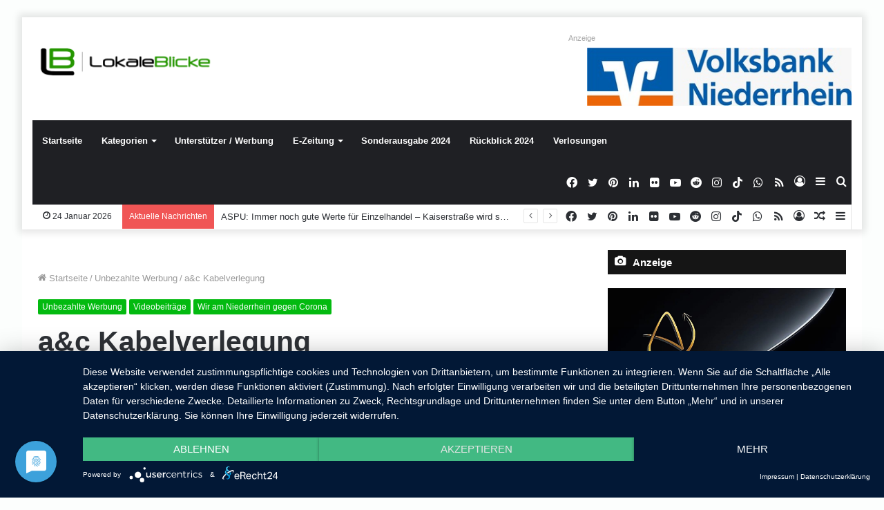

--- FILE ---
content_type: text/html; charset=UTF-8
request_url: https://lokaleblicke.com/wp-admin/admin-ajax.php?postviews_id=17263&action=tie_postviews&_=1769384407186
body_size: -76
content:
<span class="tie-icon-fire" aria-hidden="true"></span> 646</span>

--- FILE ---
content_type: text/html; charset=UTF-8
request_url: https://lokaleblicke.com/
body_size: 48612
content:
<!DOCTYPE html>
<html lang="de" class="" data-skin="light" prefix="og: http://ogp.me/ns#">
<head>
	<meta charset="UTF-8" />
	<link rel="profile" href="http://gmpg.org/xfn/11" />
	<title>LokaleBlicke &#8211; LokaleBlicke – das Online-Nachrichtenmagazin für den Niederrhein und das Ruhrgebiet.</title>
<link crossorigin data-rocket-preconnect href="https://ajax.googleapis.com" rel="preconnect">
<link crossorigin data-rocket-preconnect href="https://cdn.foxpush.net" rel="preconnect">
<link crossorigin data-rocket-preconnect href="https://www.gstatic.com" rel="preconnect">
<link crossorigin data-rocket-preconnect href="https://privacy-proxy.usercentrics.eu" rel="preconnect">
<link crossorigin data-rocket-preconnect href="https://app.usercentrics.eu" rel="preconnect">
<link crossorigin data-rocket-preconnect href="https://fonts.googleapis.com" rel="preconnect">
<link crossorigin data-rocket-preload as="font" href="https://lokaleblicke.com/wp-content/themes/jannah/assets/fonts/tielabs-fonticon/tielabs-fonticon.woff" rel="preload"><link rel="preload" data-rocket-preload as="image" href="https://lokaleblicke.com/wp-content/uploads/2026/01/Buesch-Parisreise-Team-Wesseling-Foto-Baum-Kommunikation-780x470.jpg" fetchpriority="high">
<meta name='robots' content='max-image-preview:large' />

<!-- Open Graph Meta Tags generated by Blog2Social 873 - https://www.blog2social.com -->
<meta property="og:title" content="Home"/>
<meta property="og:description" content="Videobeiträge"/>
<meta property="og:url" content="/"/>
<meta property="og:type" content="website"/>
<!-- Open Graph Meta Tags generated by Blog2Social 873 - https://www.blog2social.com -->

<!-- Twitter Card generated by Blog2Social 873 - https://www.blog2social.com -->
<meta name="twitter:card" content="summary">
<meta name="twitter:title" content="Home"/>
<meta name="twitter:description" content="Videobeiträge"/>
<!-- Twitter Card generated by Blog2Social 873 - https://www.blog2social.com -->
<meta name="author" content="Lokale Blicke"/>
<link rel="alternate" type="application/rss+xml" title="LokaleBlicke &raquo; Feed" href="https://lokaleblicke.com/feed/" />
<link rel="alternate" type="application/rss+xml" title="LokaleBlicke &raquo; Kommentar-Feed" href="https://lokaleblicke.com/comments/feed/" />
<link rel="alternate" title="oEmbed (JSON)" type="application/json+oembed" href="https://lokaleblicke.com/wp-json/oembed/1.0/embed?url=https%3A%2F%2Flokaleblicke.com%2F" />
<link rel="alternate" title="oEmbed (XML)" type="text/xml+oembed" href="https://lokaleblicke.com/wp-json/oembed/1.0/embed?url=https%3A%2F%2Flokaleblicke.com%2F&#038;format=xml" />

<meta property="og:title" content="LokaleBlicke" />
<meta property="og:type" content="website" />
<meta property="og:description" content="LokaleBlicke – das Online-Nachrichtenmagazin für den Niederrhein und das Ruhrgebiet." />
<meta property="og:url" content="https://lokaleblicke.com/" />
<meta property="og:site_name" content="LokaleBlicke" />
<style id='wp-img-auto-sizes-contain-inline-css' type='text/css'>
img:is([sizes=auto i],[sizes^="auto," i]){contain-intrinsic-size:3000px 1500px}
/*# sourceURL=wp-img-auto-sizes-contain-inline-css */
</style>
<link data-minify="1" rel='stylesheet' id='embedpress-css-css' href='https://lokaleblicke.com/wp-content/cache/min/1/wp-content/plugins/embedpress/assets/css/embedpress.css?ver=1767703517' type='text/css' media='all' />
<link data-minify="1" rel='stylesheet' id='embedpress-blocks-style-css' href='https://lokaleblicke.com/wp-content/cache/min/1/wp-content/plugins/embedpress/assets/css/blocks.build.css?ver=1767703517' type='text/css' media='all' />
<link data-minify="1" rel='stylesheet' id='embedpress-lazy-load-css-css' href='https://lokaleblicke.com/wp-content/cache/min/1/wp-content/plugins/embedpress/assets/css/lazy-load.css?ver=1767703517' type='text/css' media='all' />
<style id='wp-emoji-styles-inline-css' type='text/css'>

	img.wp-smiley, img.emoji {
		display: inline !important;
		border: none !important;
		box-shadow: none !important;
		height: 1em !important;
		width: 1em !important;
		margin: 0 0.07em !important;
		vertical-align: -0.1em !important;
		background: none !important;
		padding: 0 !important;
	}
/*# sourceURL=wp-emoji-styles-inline-css */
</style>
<style id='wp-block-library-inline-css' type='text/css'>
:root{--wp-block-synced-color:#7a00df;--wp-block-synced-color--rgb:122,0,223;--wp-bound-block-color:var(--wp-block-synced-color);--wp-editor-canvas-background:#ddd;--wp-admin-theme-color:#007cba;--wp-admin-theme-color--rgb:0,124,186;--wp-admin-theme-color-darker-10:#006ba1;--wp-admin-theme-color-darker-10--rgb:0,107,160.5;--wp-admin-theme-color-darker-20:#005a87;--wp-admin-theme-color-darker-20--rgb:0,90,135;--wp-admin-border-width-focus:2px}@media (min-resolution:192dpi){:root{--wp-admin-border-width-focus:1.5px}}.wp-element-button{cursor:pointer}:root .has-very-light-gray-background-color{background-color:#eee}:root .has-very-dark-gray-background-color{background-color:#313131}:root .has-very-light-gray-color{color:#eee}:root .has-very-dark-gray-color{color:#313131}:root .has-vivid-green-cyan-to-vivid-cyan-blue-gradient-background{background:linear-gradient(135deg,#00d084,#0693e3)}:root .has-purple-crush-gradient-background{background:linear-gradient(135deg,#34e2e4,#4721fb 50%,#ab1dfe)}:root .has-hazy-dawn-gradient-background{background:linear-gradient(135deg,#faaca8,#dad0ec)}:root .has-subdued-olive-gradient-background{background:linear-gradient(135deg,#fafae1,#67a671)}:root .has-atomic-cream-gradient-background{background:linear-gradient(135deg,#fdd79a,#004a59)}:root .has-nightshade-gradient-background{background:linear-gradient(135deg,#330968,#31cdcf)}:root .has-midnight-gradient-background{background:linear-gradient(135deg,#020381,#2874fc)}:root{--wp--preset--font-size--normal:16px;--wp--preset--font-size--huge:42px}.has-regular-font-size{font-size:1em}.has-larger-font-size{font-size:2.625em}.has-normal-font-size{font-size:var(--wp--preset--font-size--normal)}.has-huge-font-size{font-size:var(--wp--preset--font-size--huge)}.has-text-align-center{text-align:center}.has-text-align-left{text-align:left}.has-text-align-right{text-align:right}.has-fit-text{white-space:nowrap!important}#end-resizable-editor-section{display:none}.aligncenter{clear:both}.items-justified-left{justify-content:flex-start}.items-justified-center{justify-content:center}.items-justified-right{justify-content:flex-end}.items-justified-space-between{justify-content:space-between}.screen-reader-text{border:0;clip-path:inset(50%);height:1px;margin:-1px;overflow:hidden;padding:0;position:absolute;width:1px;word-wrap:normal!important}.screen-reader-text:focus{background-color:#ddd;clip-path:none;color:#444;display:block;font-size:1em;height:auto;left:5px;line-height:normal;padding:15px 23px 14px;text-decoration:none;top:5px;width:auto;z-index:100000}html :where(.has-border-color){border-style:solid}html :where([style*=border-top-color]){border-top-style:solid}html :where([style*=border-right-color]){border-right-style:solid}html :where([style*=border-bottom-color]){border-bottom-style:solid}html :where([style*=border-left-color]){border-left-style:solid}html :where([style*=border-width]){border-style:solid}html :where([style*=border-top-width]){border-top-style:solid}html :where([style*=border-right-width]){border-right-style:solid}html :where([style*=border-bottom-width]){border-bottom-style:solid}html :where([style*=border-left-width]){border-left-style:solid}html :where(img[class*=wp-image-]){height:auto;max-width:100%}:where(figure){margin:0 0 1em}html :where(.is-position-sticky){--wp-admin--admin-bar--position-offset:var(--wp-admin--admin-bar--height,0px)}@media screen and (max-width:600px){html :where(.is-position-sticky){--wp-admin--admin-bar--position-offset:0px}}

/*# sourceURL=wp-block-library-inline-css */
</style><style id='wp-block-file-inline-css' type='text/css'>
.wp-block-file{box-sizing:border-box}.wp-block-file:not(.wp-element-button){font-size:.8em}.wp-block-file.aligncenter{text-align:center}.wp-block-file.alignright{text-align:right}.wp-block-file *+.wp-block-file__button{margin-left:.75em}:where(.wp-block-file){margin-bottom:1.5em}.wp-block-file__embed{margin-bottom:1em}:where(.wp-block-file__button){border-radius:2em;display:inline-block;padding:.5em 1em}:where(.wp-block-file__button):where(a):active,:where(.wp-block-file__button):where(a):focus,:where(.wp-block-file__button):where(a):hover,:where(.wp-block-file__button):where(a):visited{box-shadow:none;color:#fff;opacity:.85;text-decoration:none}
/*# sourceURL=https://lokaleblicke.com/wp-includes/blocks/file/style.min.css */
</style>
<style id='wp-block-gallery-inline-css' type='text/css'>
.blocks-gallery-grid:not(.has-nested-images),.wp-block-gallery:not(.has-nested-images){display:flex;flex-wrap:wrap;list-style-type:none;margin:0;padding:0}.blocks-gallery-grid:not(.has-nested-images) .blocks-gallery-image,.blocks-gallery-grid:not(.has-nested-images) .blocks-gallery-item,.wp-block-gallery:not(.has-nested-images) .blocks-gallery-image,.wp-block-gallery:not(.has-nested-images) .blocks-gallery-item{display:flex;flex-direction:column;flex-grow:1;justify-content:center;margin:0 1em 1em 0;position:relative;width:calc(50% - 1em)}.blocks-gallery-grid:not(.has-nested-images) .blocks-gallery-image:nth-of-type(2n),.blocks-gallery-grid:not(.has-nested-images) .blocks-gallery-item:nth-of-type(2n),.wp-block-gallery:not(.has-nested-images) .blocks-gallery-image:nth-of-type(2n),.wp-block-gallery:not(.has-nested-images) .blocks-gallery-item:nth-of-type(2n){margin-right:0}.blocks-gallery-grid:not(.has-nested-images) .blocks-gallery-image figure,.blocks-gallery-grid:not(.has-nested-images) .blocks-gallery-item figure,.wp-block-gallery:not(.has-nested-images) .blocks-gallery-image figure,.wp-block-gallery:not(.has-nested-images) .blocks-gallery-item figure{align-items:flex-end;display:flex;height:100%;justify-content:flex-start;margin:0}.blocks-gallery-grid:not(.has-nested-images) .blocks-gallery-image img,.blocks-gallery-grid:not(.has-nested-images) .blocks-gallery-item img,.wp-block-gallery:not(.has-nested-images) .blocks-gallery-image img,.wp-block-gallery:not(.has-nested-images) .blocks-gallery-item img{display:block;height:auto;max-width:100%;width:auto}.blocks-gallery-grid:not(.has-nested-images) .blocks-gallery-image figcaption,.blocks-gallery-grid:not(.has-nested-images) .blocks-gallery-item figcaption,.wp-block-gallery:not(.has-nested-images) .blocks-gallery-image figcaption,.wp-block-gallery:not(.has-nested-images) .blocks-gallery-item figcaption{background:linear-gradient(0deg,#000000b3,#0000004d 70%,#0000);bottom:0;box-sizing:border-box;color:#fff;font-size:.8em;margin:0;max-height:100%;overflow:auto;padding:3em .77em .7em;position:absolute;text-align:center;width:100%;z-index:2}.blocks-gallery-grid:not(.has-nested-images) .blocks-gallery-image figcaption img,.blocks-gallery-grid:not(.has-nested-images) .blocks-gallery-item figcaption img,.wp-block-gallery:not(.has-nested-images) .blocks-gallery-image figcaption img,.wp-block-gallery:not(.has-nested-images) .blocks-gallery-item figcaption img{display:inline}.blocks-gallery-grid:not(.has-nested-images) figcaption,.wp-block-gallery:not(.has-nested-images) figcaption{flex-grow:1}.blocks-gallery-grid:not(.has-nested-images).is-cropped .blocks-gallery-image a,.blocks-gallery-grid:not(.has-nested-images).is-cropped .blocks-gallery-image img,.blocks-gallery-grid:not(.has-nested-images).is-cropped .blocks-gallery-item a,.blocks-gallery-grid:not(.has-nested-images).is-cropped .blocks-gallery-item img,.wp-block-gallery:not(.has-nested-images).is-cropped .blocks-gallery-image a,.wp-block-gallery:not(.has-nested-images).is-cropped .blocks-gallery-image img,.wp-block-gallery:not(.has-nested-images).is-cropped .blocks-gallery-item a,.wp-block-gallery:not(.has-nested-images).is-cropped .blocks-gallery-item img{flex:1;height:100%;object-fit:cover;width:100%}.blocks-gallery-grid:not(.has-nested-images).columns-1 .blocks-gallery-image,.blocks-gallery-grid:not(.has-nested-images).columns-1 .blocks-gallery-item,.wp-block-gallery:not(.has-nested-images).columns-1 .blocks-gallery-image,.wp-block-gallery:not(.has-nested-images).columns-1 .blocks-gallery-item{margin-right:0;width:100%}@media (min-width:600px){.blocks-gallery-grid:not(.has-nested-images).columns-3 .blocks-gallery-image,.blocks-gallery-grid:not(.has-nested-images).columns-3 .blocks-gallery-item,.wp-block-gallery:not(.has-nested-images).columns-3 .blocks-gallery-image,.wp-block-gallery:not(.has-nested-images).columns-3 .blocks-gallery-item{margin-right:1em;width:calc(33.33333% - .66667em)}.blocks-gallery-grid:not(.has-nested-images).columns-4 .blocks-gallery-image,.blocks-gallery-grid:not(.has-nested-images).columns-4 .blocks-gallery-item,.wp-block-gallery:not(.has-nested-images).columns-4 .blocks-gallery-image,.wp-block-gallery:not(.has-nested-images).columns-4 .blocks-gallery-item{margin-right:1em;width:calc(25% - .75em)}.blocks-gallery-grid:not(.has-nested-images).columns-5 .blocks-gallery-image,.blocks-gallery-grid:not(.has-nested-images).columns-5 .blocks-gallery-item,.wp-block-gallery:not(.has-nested-images).columns-5 .blocks-gallery-image,.wp-block-gallery:not(.has-nested-images).columns-5 .blocks-gallery-item{margin-right:1em;width:calc(20% - .8em)}.blocks-gallery-grid:not(.has-nested-images).columns-6 .blocks-gallery-image,.blocks-gallery-grid:not(.has-nested-images).columns-6 .blocks-gallery-item,.wp-block-gallery:not(.has-nested-images).columns-6 .blocks-gallery-image,.wp-block-gallery:not(.has-nested-images).columns-6 .blocks-gallery-item{margin-right:1em;width:calc(16.66667% - .83333em)}.blocks-gallery-grid:not(.has-nested-images).columns-7 .blocks-gallery-image,.blocks-gallery-grid:not(.has-nested-images).columns-7 .blocks-gallery-item,.wp-block-gallery:not(.has-nested-images).columns-7 .blocks-gallery-image,.wp-block-gallery:not(.has-nested-images).columns-7 .blocks-gallery-item{margin-right:1em;width:calc(14.28571% - .85714em)}.blocks-gallery-grid:not(.has-nested-images).columns-8 .blocks-gallery-image,.blocks-gallery-grid:not(.has-nested-images).columns-8 .blocks-gallery-item,.wp-block-gallery:not(.has-nested-images).columns-8 .blocks-gallery-image,.wp-block-gallery:not(.has-nested-images).columns-8 .blocks-gallery-item{margin-right:1em;width:calc(12.5% - .875em)}.blocks-gallery-grid:not(.has-nested-images).columns-1 .blocks-gallery-image:nth-of-type(1n),.blocks-gallery-grid:not(.has-nested-images).columns-1 .blocks-gallery-item:nth-of-type(1n),.blocks-gallery-grid:not(.has-nested-images).columns-2 .blocks-gallery-image:nth-of-type(2n),.blocks-gallery-grid:not(.has-nested-images).columns-2 .blocks-gallery-item:nth-of-type(2n),.blocks-gallery-grid:not(.has-nested-images).columns-3 .blocks-gallery-image:nth-of-type(3n),.blocks-gallery-grid:not(.has-nested-images).columns-3 .blocks-gallery-item:nth-of-type(3n),.blocks-gallery-grid:not(.has-nested-images).columns-4 .blocks-gallery-image:nth-of-type(4n),.blocks-gallery-grid:not(.has-nested-images).columns-4 .blocks-gallery-item:nth-of-type(4n),.blocks-gallery-grid:not(.has-nested-images).columns-5 .blocks-gallery-image:nth-of-type(5n),.blocks-gallery-grid:not(.has-nested-images).columns-5 .blocks-gallery-item:nth-of-type(5n),.blocks-gallery-grid:not(.has-nested-images).columns-6 .blocks-gallery-image:nth-of-type(6n),.blocks-gallery-grid:not(.has-nested-images).columns-6 .blocks-gallery-item:nth-of-type(6n),.blocks-gallery-grid:not(.has-nested-images).columns-7 .blocks-gallery-image:nth-of-type(7n),.blocks-gallery-grid:not(.has-nested-images).columns-7 .blocks-gallery-item:nth-of-type(7n),.blocks-gallery-grid:not(.has-nested-images).columns-8 .blocks-gallery-image:nth-of-type(8n),.blocks-gallery-grid:not(.has-nested-images).columns-8 .blocks-gallery-item:nth-of-type(8n),.wp-block-gallery:not(.has-nested-images).columns-1 .blocks-gallery-image:nth-of-type(1n),.wp-block-gallery:not(.has-nested-images).columns-1 .blocks-gallery-item:nth-of-type(1n),.wp-block-gallery:not(.has-nested-images).columns-2 .blocks-gallery-image:nth-of-type(2n),.wp-block-gallery:not(.has-nested-images).columns-2 .blocks-gallery-item:nth-of-type(2n),.wp-block-gallery:not(.has-nested-images).columns-3 .blocks-gallery-image:nth-of-type(3n),.wp-block-gallery:not(.has-nested-images).columns-3 .blocks-gallery-item:nth-of-type(3n),.wp-block-gallery:not(.has-nested-images).columns-4 .blocks-gallery-image:nth-of-type(4n),.wp-block-gallery:not(.has-nested-images).columns-4 .blocks-gallery-item:nth-of-type(4n),.wp-block-gallery:not(.has-nested-images).columns-5 .blocks-gallery-image:nth-of-type(5n),.wp-block-gallery:not(.has-nested-images).columns-5 .blocks-gallery-item:nth-of-type(5n),.wp-block-gallery:not(.has-nested-images).columns-6 .blocks-gallery-image:nth-of-type(6n),.wp-block-gallery:not(.has-nested-images).columns-6 .blocks-gallery-item:nth-of-type(6n),.wp-block-gallery:not(.has-nested-images).columns-7 .blocks-gallery-image:nth-of-type(7n),.wp-block-gallery:not(.has-nested-images).columns-7 .blocks-gallery-item:nth-of-type(7n),.wp-block-gallery:not(.has-nested-images).columns-8 .blocks-gallery-image:nth-of-type(8n),.wp-block-gallery:not(.has-nested-images).columns-8 .blocks-gallery-item:nth-of-type(8n){margin-right:0}}.blocks-gallery-grid:not(.has-nested-images) .blocks-gallery-image:last-child,.blocks-gallery-grid:not(.has-nested-images) .blocks-gallery-item:last-child,.wp-block-gallery:not(.has-nested-images) .blocks-gallery-image:last-child,.wp-block-gallery:not(.has-nested-images) .blocks-gallery-item:last-child{margin-right:0}.blocks-gallery-grid:not(.has-nested-images).alignleft,.blocks-gallery-grid:not(.has-nested-images).alignright,.wp-block-gallery:not(.has-nested-images).alignleft,.wp-block-gallery:not(.has-nested-images).alignright{max-width:420px;width:100%}.blocks-gallery-grid:not(.has-nested-images).aligncenter .blocks-gallery-item figure,.wp-block-gallery:not(.has-nested-images).aligncenter .blocks-gallery-item figure{justify-content:center}.wp-block-gallery:not(.is-cropped) .blocks-gallery-item{align-self:flex-start}figure.wp-block-gallery.has-nested-images{align-items:normal}.wp-block-gallery.has-nested-images figure.wp-block-image:not(#individual-image){margin:0;width:calc(50% - var(--wp--style--unstable-gallery-gap, 16px)/2)}.wp-block-gallery.has-nested-images figure.wp-block-image{box-sizing:border-box;display:flex;flex-direction:column;flex-grow:1;justify-content:center;max-width:100%;position:relative}.wp-block-gallery.has-nested-images figure.wp-block-image>a,.wp-block-gallery.has-nested-images figure.wp-block-image>div{flex-direction:column;flex-grow:1;margin:0}.wp-block-gallery.has-nested-images figure.wp-block-image img{display:block;height:auto;max-width:100%!important;width:auto}.wp-block-gallery.has-nested-images figure.wp-block-image figcaption,.wp-block-gallery.has-nested-images figure.wp-block-image:has(figcaption):before{bottom:0;left:0;max-height:100%;position:absolute;right:0}.wp-block-gallery.has-nested-images figure.wp-block-image:has(figcaption):before{backdrop-filter:blur(3px);content:"";height:100%;-webkit-mask-image:linear-gradient(0deg,#000 20%,#0000);mask-image:linear-gradient(0deg,#000 20%,#0000);max-height:40%;pointer-events:none}.wp-block-gallery.has-nested-images figure.wp-block-image figcaption{box-sizing:border-box;color:#fff;font-size:13px;margin:0;overflow:auto;padding:1em;text-align:center;text-shadow:0 0 1.5px #000}.wp-block-gallery.has-nested-images figure.wp-block-image figcaption::-webkit-scrollbar{height:12px;width:12px}.wp-block-gallery.has-nested-images figure.wp-block-image figcaption::-webkit-scrollbar-track{background-color:initial}.wp-block-gallery.has-nested-images figure.wp-block-image figcaption::-webkit-scrollbar-thumb{background-clip:padding-box;background-color:initial;border:3px solid #0000;border-radius:8px}.wp-block-gallery.has-nested-images figure.wp-block-image figcaption:focus-within::-webkit-scrollbar-thumb,.wp-block-gallery.has-nested-images figure.wp-block-image figcaption:focus::-webkit-scrollbar-thumb,.wp-block-gallery.has-nested-images figure.wp-block-image figcaption:hover::-webkit-scrollbar-thumb{background-color:#fffc}.wp-block-gallery.has-nested-images figure.wp-block-image figcaption{scrollbar-color:#0000 #0000;scrollbar-gutter:stable both-edges;scrollbar-width:thin}.wp-block-gallery.has-nested-images figure.wp-block-image figcaption:focus,.wp-block-gallery.has-nested-images figure.wp-block-image figcaption:focus-within,.wp-block-gallery.has-nested-images figure.wp-block-image figcaption:hover{scrollbar-color:#fffc #0000}.wp-block-gallery.has-nested-images figure.wp-block-image figcaption{will-change:transform}@media (hover:none){.wp-block-gallery.has-nested-images figure.wp-block-image figcaption{scrollbar-color:#fffc #0000}}.wp-block-gallery.has-nested-images figure.wp-block-image figcaption{background:linear-gradient(0deg,#0006,#0000)}.wp-block-gallery.has-nested-images figure.wp-block-image figcaption img{display:inline}.wp-block-gallery.has-nested-images figure.wp-block-image figcaption a{color:inherit}.wp-block-gallery.has-nested-images figure.wp-block-image.has-custom-border img{box-sizing:border-box}.wp-block-gallery.has-nested-images figure.wp-block-image.has-custom-border>a,.wp-block-gallery.has-nested-images figure.wp-block-image.has-custom-border>div,.wp-block-gallery.has-nested-images figure.wp-block-image.is-style-rounded>a,.wp-block-gallery.has-nested-images figure.wp-block-image.is-style-rounded>div{flex:1 1 auto}.wp-block-gallery.has-nested-images figure.wp-block-image.has-custom-border figcaption,.wp-block-gallery.has-nested-images figure.wp-block-image.is-style-rounded figcaption{background:none;color:inherit;flex:initial;margin:0;padding:10px 10px 9px;position:relative;text-shadow:none}.wp-block-gallery.has-nested-images figure.wp-block-image.has-custom-border:before,.wp-block-gallery.has-nested-images figure.wp-block-image.is-style-rounded:before{content:none}.wp-block-gallery.has-nested-images figcaption{flex-basis:100%;flex-grow:1;text-align:center}.wp-block-gallery.has-nested-images:not(.is-cropped) figure.wp-block-image:not(#individual-image){margin-bottom:auto;margin-top:0}.wp-block-gallery.has-nested-images.is-cropped figure.wp-block-image:not(#individual-image){align-self:inherit}.wp-block-gallery.has-nested-images.is-cropped figure.wp-block-image:not(#individual-image)>a,.wp-block-gallery.has-nested-images.is-cropped figure.wp-block-image:not(#individual-image)>div:not(.components-drop-zone){display:flex}.wp-block-gallery.has-nested-images.is-cropped figure.wp-block-image:not(#individual-image) a,.wp-block-gallery.has-nested-images.is-cropped figure.wp-block-image:not(#individual-image) img{flex:1 0 0%;height:100%;object-fit:cover;width:100%}.wp-block-gallery.has-nested-images.columns-1 figure.wp-block-image:not(#individual-image){width:100%}@media (min-width:600px){.wp-block-gallery.has-nested-images.columns-3 figure.wp-block-image:not(#individual-image){width:calc(33.33333% - var(--wp--style--unstable-gallery-gap, 16px)*.66667)}.wp-block-gallery.has-nested-images.columns-4 figure.wp-block-image:not(#individual-image){width:calc(25% - var(--wp--style--unstable-gallery-gap, 16px)*.75)}.wp-block-gallery.has-nested-images.columns-5 figure.wp-block-image:not(#individual-image){width:calc(20% - var(--wp--style--unstable-gallery-gap, 16px)*.8)}.wp-block-gallery.has-nested-images.columns-6 figure.wp-block-image:not(#individual-image){width:calc(16.66667% - var(--wp--style--unstable-gallery-gap, 16px)*.83333)}.wp-block-gallery.has-nested-images.columns-7 figure.wp-block-image:not(#individual-image){width:calc(14.28571% - var(--wp--style--unstable-gallery-gap, 16px)*.85714)}.wp-block-gallery.has-nested-images.columns-8 figure.wp-block-image:not(#individual-image){width:calc(12.5% - var(--wp--style--unstable-gallery-gap, 16px)*.875)}.wp-block-gallery.has-nested-images.columns-default figure.wp-block-image:not(#individual-image){width:calc(33.33% - var(--wp--style--unstable-gallery-gap, 16px)*.66667)}.wp-block-gallery.has-nested-images.columns-default figure.wp-block-image:not(#individual-image):first-child:nth-last-child(2),.wp-block-gallery.has-nested-images.columns-default figure.wp-block-image:not(#individual-image):first-child:nth-last-child(2)~figure.wp-block-image:not(#individual-image){width:calc(50% - var(--wp--style--unstable-gallery-gap, 16px)*.5)}.wp-block-gallery.has-nested-images.columns-default figure.wp-block-image:not(#individual-image):first-child:last-child{width:100%}}.wp-block-gallery.has-nested-images.alignleft,.wp-block-gallery.has-nested-images.alignright{max-width:420px;width:100%}.wp-block-gallery.has-nested-images.aligncenter{justify-content:center}
/*# sourceURL=https://lokaleblicke.com/wp-includes/blocks/gallery/style.min.css */
</style>
<style id='wp-block-gallery-theme-inline-css' type='text/css'>
.blocks-gallery-caption{color:#555;font-size:13px;text-align:center}.is-dark-theme .blocks-gallery-caption{color:#ffffffa6}
/*# sourceURL=https://lokaleblicke.com/wp-includes/blocks/gallery/theme.min.css */
</style>
<style id='wp-block-heading-inline-css' type='text/css'>
h1:where(.wp-block-heading).has-background,h2:where(.wp-block-heading).has-background,h3:where(.wp-block-heading).has-background,h4:where(.wp-block-heading).has-background,h5:where(.wp-block-heading).has-background,h6:where(.wp-block-heading).has-background{padding:1.25em 2.375em}h1.has-text-align-left[style*=writing-mode]:where([style*=vertical-lr]),h1.has-text-align-right[style*=writing-mode]:where([style*=vertical-rl]),h2.has-text-align-left[style*=writing-mode]:where([style*=vertical-lr]),h2.has-text-align-right[style*=writing-mode]:where([style*=vertical-rl]),h3.has-text-align-left[style*=writing-mode]:where([style*=vertical-lr]),h3.has-text-align-right[style*=writing-mode]:where([style*=vertical-rl]),h4.has-text-align-left[style*=writing-mode]:where([style*=vertical-lr]),h4.has-text-align-right[style*=writing-mode]:where([style*=vertical-rl]),h5.has-text-align-left[style*=writing-mode]:where([style*=vertical-lr]),h5.has-text-align-right[style*=writing-mode]:where([style*=vertical-rl]),h6.has-text-align-left[style*=writing-mode]:where([style*=vertical-lr]),h6.has-text-align-right[style*=writing-mode]:where([style*=vertical-rl]){rotate:180deg}
/*# sourceURL=https://lokaleblicke.com/wp-includes/blocks/heading/style.min.css */
</style>
<style id='wp-block-image-inline-css' type='text/css'>
.wp-block-image>a,.wp-block-image>figure>a{display:inline-block}.wp-block-image img{box-sizing:border-box;height:auto;max-width:100%;vertical-align:bottom}@media not (prefers-reduced-motion){.wp-block-image img.hide{visibility:hidden}.wp-block-image img.show{animation:show-content-image .4s}}.wp-block-image[style*=border-radius] img,.wp-block-image[style*=border-radius]>a{border-radius:inherit}.wp-block-image.has-custom-border img{box-sizing:border-box}.wp-block-image.aligncenter{text-align:center}.wp-block-image.alignfull>a,.wp-block-image.alignwide>a{width:100%}.wp-block-image.alignfull img,.wp-block-image.alignwide img{height:auto;width:100%}.wp-block-image .aligncenter,.wp-block-image .alignleft,.wp-block-image .alignright,.wp-block-image.aligncenter,.wp-block-image.alignleft,.wp-block-image.alignright{display:table}.wp-block-image .aligncenter>figcaption,.wp-block-image .alignleft>figcaption,.wp-block-image .alignright>figcaption,.wp-block-image.aligncenter>figcaption,.wp-block-image.alignleft>figcaption,.wp-block-image.alignright>figcaption{caption-side:bottom;display:table-caption}.wp-block-image .alignleft{float:left;margin:.5em 1em .5em 0}.wp-block-image .alignright{float:right;margin:.5em 0 .5em 1em}.wp-block-image .aligncenter{margin-left:auto;margin-right:auto}.wp-block-image :where(figcaption){margin-bottom:1em;margin-top:.5em}.wp-block-image.is-style-circle-mask img{border-radius:9999px}@supports ((-webkit-mask-image:none) or (mask-image:none)) or (-webkit-mask-image:none){.wp-block-image.is-style-circle-mask img{border-radius:0;-webkit-mask-image:url('data:image/svg+xml;utf8,<svg viewBox="0 0 100 100" xmlns="http://www.w3.org/2000/svg"><circle cx="50" cy="50" r="50"/></svg>');mask-image:url('data:image/svg+xml;utf8,<svg viewBox="0 0 100 100" xmlns="http://www.w3.org/2000/svg"><circle cx="50" cy="50" r="50"/></svg>');mask-mode:alpha;-webkit-mask-position:center;mask-position:center;-webkit-mask-repeat:no-repeat;mask-repeat:no-repeat;-webkit-mask-size:contain;mask-size:contain}}:root :where(.wp-block-image.is-style-rounded img,.wp-block-image .is-style-rounded img){border-radius:9999px}.wp-block-image figure{margin:0}.wp-lightbox-container{display:flex;flex-direction:column;position:relative}.wp-lightbox-container img{cursor:zoom-in}.wp-lightbox-container img:hover+button{opacity:1}.wp-lightbox-container button{align-items:center;backdrop-filter:blur(16px) saturate(180%);background-color:#5a5a5a40;border:none;border-radius:4px;cursor:zoom-in;display:flex;height:20px;justify-content:center;opacity:0;padding:0;position:absolute;right:16px;text-align:center;top:16px;width:20px;z-index:100}@media not (prefers-reduced-motion){.wp-lightbox-container button{transition:opacity .2s ease}}.wp-lightbox-container button:focus-visible{outline:3px auto #5a5a5a40;outline:3px auto -webkit-focus-ring-color;outline-offset:3px}.wp-lightbox-container button:hover{cursor:pointer;opacity:1}.wp-lightbox-container button:focus{opacity:1}.wp-lightbox-container button:focus,.wp-lightbox-container button:hover,.wp-lightbox-container button:not(:hover):not(:active):not(.has-background){background-color:#5a5a5a40;border:none}.wp-lightbox-overlay{box-sizing:border-box;cursor:zoom-out;height:100vh;left:0;overflow:hidden;position:fixed;top:0;visibility:hidden;width:100%;z-index:100000}.wp-lightbox-overlay .close-button{align-items:center;cursor:pointer;display:flex;justify-content:center;min-height:40px;min-width:40px;padding:0;position:absolute;right:calc(env(safe-area-inset-right) + 16px);top:calc(env(safe-area-inset-top) + 16px);z-index:5000000}.wp-lightbox-overlay .close-button:focus,.wp-lightbox-overlay .close-button:hover,.wp-lightbox-overlay .close-button:not(:hover):not(:active):not(.has-background){background:none;border:none}.wp-lightbox-overlay .lightbox-image-container{height:var(--wp--lightbox-container-height);left:50%;overflow:hidden;position:absolute;top:50%;transform:translate(-50%,-50%);transform-origin:top left;width:var(--wp--lightbox-container-width);z-index:9999999999}.wp-lightbox-overlay .wp-block-image{align-items:center;box-sizing:border-box;display:flex;height:100%;justify-content:center;margin:0;position:relative;transform-origin:0 0;width:100%;z-index:3000000}.wp-lightbox-overlay .wp-block-image img{height:var(--wp--lightbox-image-height);min-height:var(--wp--lightbox-image-height);min-width:var(--wp--lightbox-image-width);width:var(--wp--lightbox-image-width)}.wp-lightbox-overlay .wp-block-image figcaption{display:none}.wp-lightbox-overlay button{background:none;border:none}.wp-lightbox-overlay .scrim{background-color:#fff;height:100%;opacity:.9;position:absolute;width:100%;z-index:2000000}.wp-lightbox-overlay.active{visibility:visible}@media not (prefers-reduced-motion){.wp-lightbox-overlay.active{animation:turn-on-visibility .25s both}.wp-lightbox-overlay.active img{animation:turn-on-visibility .35s both}.wp-lightbox-overlay.show-closing-animation:not(.active){animation:turn-off-visibility .35s both}.wp-lightbox-overlay.show-closing-animation:not(.active) img{animation:turn-off-visibility .25s both}.wp-lightbox-overlay.zoom.active{animation:none;opacity:1;visibility:visible}.wp-lightbox-overlay.zoom.active .lightbox-image-container{animation:lightbox-zoom-in .4s}.wp-lightbox-overlay.zoom.active .lightbox-image-container img{animation:none}.wp-lightbox-overlay.zoom.active .scrim{animation:turn-on-visibility .4s forwards}.wp-lightbox-overlay.zoom.show-closing-animation:not(.active){animation:none}.wp-lightbox-overlay.zoom.show-closing-animation:not(.active) .lightbox-image-container{animation:lightbox-zoom-out .4s}.wp-lightbox-overlay.zoom.show-closing-animation:not(.active) .lightbox-image-container img{animation:none}.wp-lightbox-overlay.zoom.show-closing-animation:not(.active) .scrim{animation:turn-off-visibility .4s forwards}}@keyframes show-content-image{0%{visibility:hidden}99%{visibility:hidden}to{visibility:visible}}@keyframes turn-on-visibility{0%{opacity:0}to{opacity:1}}@keyframes turn-off-visibility{0%{opacity:1;visibility:visible}99%{opacity:0;visibility:visible}to{opacity:0;visibility:hidden}}@keyframes lightbox-zoom-in{0%{transform:translate(calc((-100vw + var(--wp--lightbox-scrollbar-width))/2 + var(--wp--lightbox-initial-left-position)),calc(-50vh + var(--wp--lightbox-initial-top-position))) scale(var(--wp--lightbox-scale))}to{transform:translate(-50%,-50%) scale(1)}}@keyframes lightbox-zoom-out{0%{transform:translate(-50%,-50%) scale(1);visibility:visible}99%{visibility:visible}to{transform:translate(calc((-100vw + var(--wp--lightbox-scrollbar-width))/2 + var(--wp--lightbox-initial-left-position)),calc(-50vh + var(--wp--lightbox-initial-top-position))) scale(var(--wp--lightbox-scale));visibility:hidden}}
/*# sourceURL=https://lokaleblicke.com/wp-includes/blocks/image/style.min.css */
</style>
<style id='wp-block-image-theme-inline-css' type='text/css'>
:root :where(.wp-block-image figcaption){color:#555;font-size:13px;text-align:center}.is-dark-theme :root :where(.wp-block-image figcaption){color:#ffffffa6}.wp-block-image{margin:0 0 1em}
/*# sourceURL=https://lokaleblicke.com/wp-includes/blocks/image/theme.min.css */
</style>
<style id='wp-block-list-inline-css' type='text/css'>
ol,ul{box-sizing:border-box}:root :where(.wp-block-list.has-background){padding:1.25em 2.375em}
/*# sourceURL=https://lokaleblicke.com/wp-includes/blocks/list/style.min.css */
</style>
<style id='wp-block-embed-inline-css' type='text/css'>
.wp-block-embed.alignleft,.wp-block-embed.alignright,.wp-block[data-align=left]>[data-type="core/embed"],.wp-block[data-align=right]>[data-type="core/embed"]{max-width:360px;width:100%}.wp-block-embed.alignleft .wp-block-embed__wrapper,.wp-block-embed.alignright .wp-block-embed__wrapper,.wp-block[data-align=left]>[data-type="core/embed"] .wp-block-embed__wrapper,.wp-block[data-align=right]>[data-type="core/embed"] .wp-block-embed__wrapper{min-width:280px}.wp-block-cover .wp-block-embed{min-height:240px;min-width:320px}.wp-block-embed{overflow-wrap:break-word}.wp-block-embed :where(figcaption){margin-bottom:1em;margin-top:.5em}.wp-block-embed iframe{max-width:100%}.wp-block-embed__wrapper{position:relative}.wp-embed-responsive .wp-has-aspect-ratio .wp-block-embed__wrapper:before{content:"";display:block;padding-top:50%}.wp-embed-responsive .wp-has-aspect-ratio iframe{bottom:0;height:100%;left:0;position:absolute;right:0;top:0;width:100%}.wp-embed-responsive .wp-embed-aspect-21-9 .wp-block-embed__wrapper:before{padding-top:42.85%}.wp-embed-responsive .wp-embed-aspect-18-9 .wp-block-embed__wrapper:before{padding-top:50%}.wp-embed-responsive .wp-embed-aspect-16-9 .wp-block-embed__wrapper:before{padding-top:56.25%}.wp-embed-responsive .wp-embed-aspect-4-3 .wp-block-embed__wrapper:before{padding-top:75%}.wp-embed-responsive .wp-embed-aspect-1-1 .wp-block-embed__wrapper:before{padding-top:100%}.wp-embed-responsive .wp-embed-aspect-9-16 .wp-block-embed__wrapper:before{padding-top:177.77%}.wp-embed-responsive .wp-embed-aspect-1-2 .wp-block-embed__wrapper:before{padding-top:200%}
/*# sourceURL=https://lokaleblicke.com/wp-includes/blocks/embed/style.min.css */
</style>
<style id='wp-block-embed-theme-inline-css' type='text/css'>
.wp-block-embed :where(figcaption){color:#555;font-size:13px;text-align:center}.is-dark-theme .wp-block-embed :where(figcaption){color:#ffffffa6}.wp-block-embed{margin:0 0 1em}
/*# sourceURL=https://lokaleblicke.com/wp-includes/blocks/embed/theme.min.css */
</style>
<style id='wp-block-paragraph-inline-css' type='text/css'>
.is-small-text{font-size:.875em}.is-regular-text{font-size:1em}.is-large-text{font-size:2.25em}.is-larger-text{font-size:3em}.has-drop-cap:not(:focus):first-letter{float:left;font-size:8.4em;font-style:normal;font-weight:100;line-height:.68;margin:.05em .1em 0 0;text-transform:uppercase}body.rtl .has-drop-cap:not(:focus):first-letter{float:none;margin-left:.1em}p.has-drop-cap.has-background{overflow:hidden}:root :where(p.has-background){padding:1.25em 2.375em}:where(p.has-text-color:not(.has-link-color)) a{color:inherit}p.has-text-align-left[style*="writing-mode:vertical-lr"],p.has-text-align-right[style*="writing-mode:vertical-rl"]{rotate:180deg}
/*# sourceURL=https://lokaleblicke.com/wp-includes/blocks/paragraph/style.min.css */
</style>
<style id='wp-block-quote-inline-css' type='text/css'>
.wp-block-quote{box-sizing:border-box;overflow-wrap:break-word}.wp-block-quote.is-large:where(:not(.is-style-plain)),.wp-block-quote.is-style-large:where(:not(.is-style-plain)){margin-bottom:1em;padding:0 1em}.wp-block-quote.is-large:where(:not(.is-style-plain)) p,.wp-block-quote.is-style-large:where(:not(.is-style-plain)) p{font-size:1.5em;font-style:italic;line-height:1.6}.wp-block-quote.is-large:where(:not(.is-style-plain)) cite,.wp-block-quote.is-large:where(:not(.is-style-plain)) footer,.wp-block-quote.is-style-large:where(:not(.is-style-plain)) cite,.wp-block-quote.is-style-large:where(:not(.is-style-plain)) footer{font-size:1.125em;text-align:right}.wp-block-quote>cite{display:block}
/*# sourceURL=https://lokaleblicke.com/wp-includes/blocks/quote/style.min.css */
</style>
<style id='wp-block-quote-theme-inline-css' type='text/css'>
.wp-block-quote{border-left:.25em solid;margin:0 0 1.75em;padding-left:1em}.wp-block-quote cite,.wp-block-quote footer{color:currentColor;font-size:.8125em;font-style:normal;position:relative}.wp-block-quote:where(.has-text-align-right){border-left:none;border-right:.25em solid;padding-left:0;padding-right:1em}.wp-block-quote:where(.has-text-align-center){border:none;padding-left:0}.wp-block-quote.is-large,.wp-block-quote.is-style-large,.wp-block-quote:where(.is-style-plain){border:none}
/*# sourceURL=https://lokaleblicke.com/wp-includes/blocks/quote/theme.min.css */
</style>
<style id='wp-block-table-inline-css' type='text/css'>
.wp-block-table{overflow-x:auto}.wp-block-table table{border-collapse:collapse;width:100%}.wp-block-table thead{border-bottom:3px solid}.wp-block-table tfoot{border-top:3px solid}.wp-block-table td,.wp-block-table th{border:1px solid;padding:.5em}.wp-block-table .has-fixed-layout{table-layout:fixed;width:100%}.wp-block-table .has-fixed-layout td,.wp-block-table .has-fixed-layout th{word-break:break-word}.wp-block-table.aligncenter,.wp-block-table.alignleft,.wp-block-table.alignright{display:table;width:auto}.wp-block-table.aligncenter td,.wp-block-table.aligncenter th,.wp-block-table.alignleft td,.wp-block-table.alignleft th,.wp-block-table.alignright td,.wp-block-table.alignright th{word-break:break-word}.wp-block-table .has-subtle-light-gray-background-color{background-color:#f3f4f5}.wp-block-table .has-subtle-pale-green-background-color{background-color:#e9fbe5}.wp-block-table .has-subtle-pale-blue-background-color{background-color:#e7f5fe}.wp-block-table .has-subtle-pale-pink-background-color{background-color:#fcf0ef}.wp-block-table.is-style-stripes{background-color:initial;border-collapse:inherit;border-spacing:0}.wp-block-table.is-style-stripes tbody tr:nth-child(odd){background-color:#f0f0f0}.wp-block-table.is-style-stripes.has-subtle-light-gray-background-color tbody tr:nth-child(odd){background-color:#f3f4f5}.wp-block-table.is-style-stripes.has-subtle-pale-green-background-color tbody tr:nth-child(odd){background-color:#e9fbe5}.wp-block-table.is-style-stripes.has-subtle-pale-blue-background-color tbody tr:nth-child(odd){background-color:#e7f5fe}.wp-block-table.is-style-stripes.has-subtle-pale-pink-background-color tbody tr:nth-child(odd){background-color:#fcf0ef}.wp-block-table.is-style-stripes td,.wp-block-table.is-style-stripes th{border-color:#0000}.wp-block-table.is-style-stripes{border-bottom:1px solid #f0f0f0}.wp-block-table .has-border-color td,.wp-block-table .has-border-color th,.wp-block-table .has-border-color tr,.wp-block-table .has-border-color>*{border-color:inherit}.wp-block-table table[style*=border-top-color] tr:first-child,.wp-block-table table[style*=border-top-color] tr:first-child td,.wp-block-table table[style*=border-top-color] tr:first-child th,.wp-block-table table[style*=border-top-color]>*,.wp-block-table table[style*=border-top-color]>* td,.wp-block-table table[style*=border-top-color]>* th{border-top-color:inherit}.wp-block-table table[style*=border-top-color] tr:not(:first-child){border-top-color:initial}.wp-block-table table[style*=border-right-color] td:last-child,.wp-block-table table[style*=border-right-color] th,.wp-block-table table[style*=border-right-color] tr,.wp-block-table table[style*=border-right-color]>*{border-right-color:inherit}.wp-block-table table[style*=border-bottom-color] tr:last-child,.wp-block-table table[style*=border-bottom-color] tr:last-child td,.wp-block-table table[style*=border-bottom-color] tr:last-child th,.wp-block-table table[style*=border-bottom-color]>*,.wp-block-table table[style*=border-bottom-color]>* td,.wp-block-table table[style*=border-bottom-color]>* th{border-bottom-color:inherit}.wp-block-table table[style*=border-bottom-color] tr:not(:last-child){border-bottom-color:initial}.wp-block-table table[style*=border-left-color] td:first-child,.wp-block-table table[style*=border-left-color] th,.wp-block-table table[style*=border-left-color] tr,.wp-block-table table[style*=border-left-color]>*{border-left-color:inherit}.wp-block-table table[style*=border-style] td,.wp-block-table table[style*=border-style] th,.wp-block-table table[style*=border-style] tr,.wp-block-table table[style*=border-style]>*{border-style:inherit}.wp-block-table table[style*=border-width] td,.wp-block-table table[style*=border-width] th,.wp-block-table table[style*=border-width] tr,.wp-block-table table[style*=border-width]>*{border-style:inherit;border-width:inherit}
/*# sourceURL=https://lokaleblicke.com/wp-includes/blocks/table/style.min.css */
</style>
<style id='wp-block-table-theme-inline-css' type='text/css'>
.wp-block-table{margin:0 0 1em}.wp-block-table td,.wp-block-table th{word-break:normal}.wp-block-table :where(figcaption){color:#555;font-size:13px;text-align:center}.is-dark-theme .wp-block-table :where(figcaption){color:#ffffffa6}
/*# sourceURL=https://lokaleblicke.com/wp-includes/blocks/table/theme.min.css */
</style>
<style id='global-styles-inline-css' type='text/css'>
:root{--wp--preset--aspect-ratio--square: 1;--wp--preset--aspect-ratio--4-3: 4/3;--wp--preset--aspect-ratio--3-4: 3/4;--wp--preset--aspect-ratio--3-2: 3/2;--wp--preset--aspect-ratio--2-3: 2/3;--wp--preset--aspect-ratio--16-9: 16/9;--wp--preset--aspect-ratio--9-16: 9/16;--wp--preset--color--black: #000000;--wp--preset--color--cyan-bluish-gray: #abb8c3;--wp--preset--color--white: #ffffff;--wp--preset--color--pale-pink: #f78da7;--wp--preset--color--vivid-red: #cf2e2e;--wp--preset--color--luminous-vivid-orange: #ff6900;--wp--preset--color--luminous-vivid-amber: #fcb900;--wp--preset--color--light-green-cyan: #7bdcb5;--wp--preset--color--vivid-green-cyan: #00d084;--wp--preset--color--pale-cyan-blue: #8ed1fc;--wp--preset--color--vivid-cyan-blue: #0693e3;--wp--preset--color--vivid-purple: #9b51e0;--wp--preset--gradient--vivid-cyan-blue-to-vivid-purple: linear-gradient(135deg,rgb(6,147,227) 0%,rgb(155,81,224) 100%);--wp--preset--gradient--light-green-cyan-to-vivid-green-cyan: linear-gradient(135deg,rgb(122,220,180) 0%,rgb(0,208,130) 100%);--wp--preset--gradient--luminous-vivid-amber-to-luminous-vivid-orange: linear-gradient(135deg,rgb(252,185,0) 0%,rgb(255,105,0) 100%);--wp--preset--gradient--luminous-vivid-orange-to-vivid-red: linear-gradient(135deg,rgb(255,105,0) 0%,rgb(207,46,46) 100%);--wp--preset--gradient--very-light-gray-to-cyan-bluish-gray: linear-gradient(135deg,rgb(238,238,238) 0%,rgb(169,184,195) 100%);--wp--preset--gradient--cool-to-warm-spectrum: linear-gradient(135deg,rgb(74,234,220) 0%,rgb(151,120,209) 20%,rgb(207,42,186) 40%,rgb(238,44,130) 60%,rgb(251,105,98) 80%,rgb(254,248,76) 100%);--wp--preset--gradient--blush-light-purple: linear-gradient(135deg,rgb(255,206,236) 0%,rgb(152,150,240) 100%);--wp--preset--gradient--blush-bordeaux: linear-gradient(135deg,rgb(254,205,165) 0%,rgb(254,45,45) 50%,rgb(107,0,62) 100%);--wp--preset--gradient--luminous-dusk: linear-gradient(135deg,rgb(255,203,112) 0%,rgb(199,81,192) 50%,rgb(65,88,208) 100%);--wp--preset--gradient--pale-ocean: linear-gradient(135deg,rgb(255,245,203) 0%,rgb(182,227,212) 50%,rgb(51,167,181) 100%);--wp--preset--gradient--electric-grass: linear-gradient(135deg,rgb(202,248,128) 0%,rgb(113,206,126) 100%);--wp--preset--gradient--midnight: linear-gradient(135deg,rgb(2,3,129) 0%,rgb(40,116,252) 100%);--wp--preset--font-size--small: 13px;--wp--preset--font-size--medium: 20px;--wp--preset--font-size--large: 36px;--wp--preset--font-size--x-large: 42px;--wp--preset--spacing--20: 0.44rem;--wp--preset--spacing--30: 0.67rem;--wp--preset--spacing--40: 1rem;--wp--preset--spacing--50: 1.5rem;--wp--preset--spacing--60: 2.25rem;--wp--preset--spacing--70: 3.38rem;--wp--preset--spacing--80: 5.06rem;--wp--preset--shadow--natural: 6px 6px 9px rgba(0, 0, 0, 0.2);--wp--preset--shadow--deep: 12px 12px 50px rgba(0, 0, 0, 0.4);--wp--preset--shadow--sharp: 6px 6px 0px rgba(0, 0, 0, 0.2);--wp--preset--shadow--outlined: 6px 6px 0px -3px rgb(255, 255, 255), 6px 6px rgb(0, 0, 0);--wp--preset--shadow--crisp: 6px 6px 0px rgb(0, 0, 0);}:where(.is-layout-flex){gap: 0.5em;}:where(.is-layout-grid){gap: 0.5em;}body .is-layout-flex{display: flex;}.is-layout-flex{flex-wrap: wrap;align-items: center;}.is-layout-flex > :is(*, div){margin: 0;}body .is-layout-grid{display: grid;}.is-layout-grid > :is(*, div){margin: 0;}:where(.wp-block-columns.is-layout-flex){gap: 2em;}:where(.wp-block-columns.is-layout-grid){gap: 2em;}:where(.wp-block-post-template.is-layout-flex){gap: 1.25em;}:where(.wp-block-post-template.is-layout-grid){gap: 1.25em;}.has-black-color{color: var(--wp--preset--color--black) !important;}.has-cyan-bluish-gray-color{color: var(--wp--preset--color--cyan-bluish-gray) !important;}.has-white-color{color: var(--wp--preset--color--white) !important;}.has-pale-pink-color{color: var(--wp--preset--color--pale-pink) !important;}.has-vivid-red-color{color: var(--wp--preset--color--vivid-red) !important;}.has-luminous-vivid-orange-color{color: var(--wp--preset--color--luminous-vivid-orange) !important;}.has-luminous-vivid-amber-color{color: var(--wp--preset--color--luminous-vivid-amber) !important;}.has-light-green-cyan-color{color: var(--wp--preset--color--light-green-cyan) !important;}.has-vivid-green-cyan-color{color: var(--wp--preset--color--vivid-green-cyan) !important;}.has-pale-cyan-blue-color{color: var(--wp--preset--color--pale-cyan-blue) !important;}.has-vivid-cyan-blue-color{color: var(--wp--preset--color--vivid-cyan-blue) !important;}.has-vivid-purple-color{color: var(--wp--preset--color--vivid-purple) !important;}.has-black-background-color{background-color: var(--wp--preset--color--black) !important;}.has-cyan-bluish-gray-background-color{background-color: var(--wp--preset--color--cyan-bluish-gray) !important;}.has-white-background-color{background-color: var(--wp--preset--color--white) !important;}.has-pale-pink-background-color{background-color: var(--wp--preset--color--pale-pink) !important;}.has-vivid-red-background-color{background-color: var(--wp--preset--color--vivid-red) !important;}.has-luminous-vivid-orange-background-color{background-color: var(--wp--preset--color--luminous-vivid-orange) !important;}.has-luminous-vivid-amber-background-color{background-color: var(--wp--preset--color--luminous-vivid-amber) !important;}.has-light-green-cyan-background-color{background-color: var(--wp--preset--color--light-green-cyan) !important;}.has-vivid-green-cyan-background-color{background-color: var(--wp--preset--color--vivid-green-cyan) !important;}.has-pale-cyan-blue-background-color{background-color: var(--wp--preset--color--pale-cyan-blue) !important;}.has-vivid-cyan-blue-background-color{background-color: var(--wp--preset--color--vivid-cyan-blue) !important;}.has-vivid-purple-background-color{background-color: var(--wp--preset--color--vivid-purple) !important;}.has-black-border-color{border-color: var(--wp--preset--color--black) !important;}.has-cyan-bluish-gray-border-color{border-color: var(--wp--preset--color--cyan-bluish-gray) !important;}.has-white-border-color{border-color: var(--wp--preset--color--white) !important;}.has-pale-pink-border-color{border-color: var(--wp--preset--color--pale-pink) !important;}.has-vivid-red-border-color{border-color: var(--wp--preset--color--vivid-red) !important;}.has-luminous-vivid-orange-border-color{border-color: var(--wp--preset--color--luminous-vivid-orange) !important;}.has-luminous-vivid-amber-border-color{border-color: var(--wp--preset--color--luminous-vivid-amber) !important;}.has-light-green-cyan-border-color{border-color: var(--wp--preset--color--light-green-cyan) !important;}.has-vivid-green-cyan-border-color{border-color: var(--wp--preset--color--vivid-green-cyan) !important;}.has-pale-cyan-blue-border-color{border-color: var(--wp--preset--color--pale-cyan-blue) !important;}.has-vivid-cyan-blue-border-color{border-color: var(--wp--preset--color--vivid-cyan-blue) !important;}.has-vivid-purple-border-color{border-color: var(--wp--preset--color--vivid-purple) !important;}.has-vivid-cyan-blue-to-vivid-purple-gradient-background{background: var(--wp--preset--gradient--vivid-cyan-blue-to-vivid-purple) !important;}.has-light-green-cyan-to-vivid-green-cyan-gradient-background{background: var(--wp--preset--gradient--light-green-cyan-to-vivid-green-cyan) !important;}.has-luminous-vivid-amber-to-luminous-vivid-orange-gradient-background{background: var(--wp--preset--gradient--luminous-vivid-amber-to-luminous-vivid-orange) !important;}.has-luminous-vivid-orange-to-vivid-red-gradient-background{background: var(--wp--preset--gradient--luminous-vivid-orange-to-vivid-red) !important;}.has-very-light-gray-to-cyan-bluish-gray-gradient-background{background: var(--wp--preset--gradient--very-light-gray-to-cyan-bluish-gray) !important;}.has-cool-to-warm-spectrum-gradient-background{background: var(--wp--preset--gradient--cool-to-warm-spectrum) !important;}.has-blush-light-purple-gradient-background{background: var(--wp--preset--gradient--blush-light-purple) !important;}.has-blush-bordeaux-gradient-background{background: var(--wp--preset--gradient--blush-bordeaux) !important;}.has-luminous-dusk-gradient-background{background: var(--wp--preset--gradient--luminous-dusk) !important;}.has-pale-ocean-gradient-background{background: var(--wp--preset--gradient--pale-ocean) !important;}.has-electric-grass-gradient-background{background: var(--wp--preset--gradient--electric-grass) !important;}.has-midnight-gradient-background{background: var(--wp--preset--gradient--midnight) !important;}.has-small-font-size{font-size: var(--wp--preset--font-size--small) !important;}.has-medium-font-size{font-size: var(--wp--preset--font-size--medium) !important;}.has-large-font-size{font-size: var(--wp--preset--font-size--large) !important;}.has-x-large-font-size{font-size: var(--wp--preset--font-size--x-large) !important;}
/*# sourceURL=global-styles-inline-css */
</style>
<style id='core-block-supports-inline-css' type='text/css'>
.wp-block-gallery.wp-block-gallery-1{--wp--style--unstable-gallery-gap:var( --wp--style--gallery-gap-default, var( --gallery-block--gutter-size, var( --wp--style--block-gap, 0.5em ) ) );gap:var( --wp--style--gallery-gap-default, var( --gallery-block--gutter-size, var( --wp--style--block-gap, 0.5em ) ) );}.wp-block-gallery.wp-block-gallery-2{--wp--style--unstable-gallery-gap:var( --wp--style--gallery-gap-default, var( --gallery-block--gutter-size, var( --wp--style--block-gap, 0.5em ) ) );gap:var( --wp--style--gallery-gap-default, var( --gallery-block--gutter-size, var( --wp--style--block-gap, 0.5em ) ) );}.wp-block-gallery.wp-block-gallery-3{--wp--style--unstable-gallery-gap:var( --wp--style--gallery-gap-default, var( --gallery-block--gutter-size, var( --wp--style--block-gap, 0.5em ) ) );gap:var( --wp--style--gallery-gap-default, var( --gallery-block--gutter-size, var( --wp--style--block-gap, 0.5em ) ) );}.wp-block-gallery.wp-block-gallery-4{--wp--style--unstable-gallery-gap:var( --wp--style--gallery-gap-default, var( --gallery-block--gutter-size, var( --wp--style--block-gap, 0.5em ) ) );gap:var( --wp--style--gallery-gap-default, var( --gallery-block--gutter-size, var( --wp--style--block-gap, 0.5em ) ) );}.wp-block-gallery.wp-block-gallery-5{--wp--style--unstable-gallery-gap:var( --wp--style--gallery-gap-default, var( --gallery-block--gutter-size, var( --wp--style--block-gap, 0.5em ) ) );gap:var( --wp--style--gallery-gap-default, var( --gallery-block--gutter-size, var( --wp--style--block-gap, 0.5em ) ) );}.wp-block-gallery.wp-block-gallery-6{--wp--style--unstable-gallery-gap:var( --wp--style--gallery-gap-default, var( --gallery-block--gutter-size, var( --wp--style--block-gap, 0.5em ) ) );gap:var( --wp--style--gallery-gap-default, var( --gallery-block--gutter-size, var( --wp--style--block-gap, 0.5em ) ) );}.wp-block-gallery.wp-block-gallery-7{--wp--style--unstable-gallery-gap:var( --wp--style--gallery-gap-default, var( --gallery-block--gutter-size, var( --wp--style--block-gap, 0.5em ) ) );gap:var( --wp--style--gallery-gap-default, var( --gallery-block--gutter-size, var( --wp--style--block-gap, 0.5em ) ) );}.wp-block-gallery.wp-block-gallery-8{--wp--style--unstable-gallery-gap:var( --wp--style--gallery-gap-default, var( --gallery-block--gutter-size, var( --wp--style--block-gap, 0.5em ) ) );gap:var( --wp--style--gallery-gap-default, var( --gallery-block--gutter-size, var( --wp--style--block-gap, 0.5em ) ) );}.wp-block-gallery.wp-block-gallery-9{--wp--style--unstable-gallery-gap:var( --wp--style--gallery-gap-default, var( --gallery-block--gutter-size, var( --wp--style--block-gap, 0.5em ) ) );gap:var( --wp--style--gallery-gap-default, var( --gallery-block--gutter-size, var( --wp--style--block-gap, 0.5em ) ) );}.wp-block-gallery.wp-block-gallery-10{--wp--style--unstable-gallery-gap:var( --wp--style--gallery-gap-default, var( --gallery-block--gutter-size, var( --wp--style--block-gap, 0.5em ) ) );gap:var( --wp--style--gallery-gap-default, var( --gallery-block--gutter-size, var( --wp--style--block-gap, 0.5em ) ) );}.wp-block-gallery.wp-block-gallery-11{--wp--style--unstable-gallery-gap:var( --wp--style--gallery-gap-default, var( --gallery-block--gutter-size, var( --wp--style--block-gap, 0.5em ) ) );gap:var( --wp--style--gallery-gap-default, var( --gallery-block--gutter-size, var( --wp--style--block-gap, 0.5em ) ) );}.wp-block-gallery.wp-block-gallery-12{--wp--style--unstable-gallery-gap:var( --wp--style--gallery-gap-default, var( --gallery-block--gutter-size, var( --wp--style--block-gap, 0.5em ) ) );gap:var( --wp--style--gallery-gap-default, var( --gallery-block--gutter-size, var( --wp--style--block-gap, 0.5em ) ) );}.wp-block-gallery.wp-block-gallery-13{--wp--style--unstable-gallery-gap:var( --wp--style--gallery-gap-default, var( --gallery-block--gutter-size, var( --wp--style--block-gap, 0.5em ) ) );gap:var( --wp--style--gallery-gap-default, var( --gallery-block--gutter-size, var( --wp--style--block-gap, 0.5em ) ) );}.wp-block-gallery.wp-block-gallery-14{--wp--style--unstable-gallery-gap:var( --wp--style--gallery-gap-default, var( --gallery-block--gutter-size, var( --wp--style--block-gap, 0.5em ) ) );gap:var( --wp--style--gallery-gap-default, var( --gallery-block--gutter-size, var( --wp--style--block-gap, 0.5em ) ) );}.wp-block-gallery.wp-block-gallery-15{--wp--style--unstable-gallery-gap:var( --wp--style--gallery-gap-default, var( --gallery-block--gutter-size, var( --wp--style--block-gap, 0.5em ) ) );gap:var( --wp--style--gallery-gap-default, var( --gallery-block--gutter-size, var( --wp--style--block-gap, 0.5em ) ) );}.wp-block-gallery.wp-block-gallery-16{--wp--style--unstable-gallery-gap:var( --wp--style--gallery-gap-default, var( --gallery-block--gutter-size, var( --wp--style--block-gap, 0.5em ) ) );gap:var( --wp--style--gallery-gap-default, var( --gallery-block--gutter-size, var( --wp--style--block-gap, 0.5em ) ) );}.wp-block-gallery.wp-block-gallery-17{--wp--style--unstable-gallery-gap:var( --wp--style--gallery-gap-default, var( --gallery-block--gutter-size, var( --wp--style--block-gap, 0.5em ) ) );gap:var( --wp--style--gallery-gap-default, var( --gallery-block--gutter-size, var( --wp--style--block-gap, 0.5em ) ) );}.wp-block-gallery.wp-block-gallery-18{--wp--style--unstable-gallery-gap:var( --wp--style--gallery-gap-default, var( --gallery-block--gutter-size, var( --wp--style--block-gap, 0.5em ) ) );gap:var( --wp--style--gallery-gap-default, var( --gallery-block--gutter-size, var( --wp--style--block-gap, 0.5em ) ) );}.wp-block-gallery.wp-block-gallery-19{--wp--style--unstable-gallery-gap:var( --wp--style--gallery-gap-default, var( --gallery-block--gutter-size, var( --wp--style--block-gap, 0.5em ) ) );gap:var( --wp--style--gallery-gap-default, var( --gallery-block--gutter-size, var( --wp--style--block-gap, 0.5em ) ) );}.wp-block-gallery.wp-block-gallery-20{--wp--style--unstable-gallery-gap:var( --wp--style--gallery-gap-default, var( --gallery-block--gutter-size, var( --wp--style--block-gap, 0.5em ) ) );gap:var( --wp--style--gallery-gap-default, var( --gallery-block--gutter-size, var( --wp--style--block-gap, 0.5em ) ) );}.wp-block-gallery.wp-block-gallery-21{--wp--style--unstable-gallery-gap:var( --wp--style--gallery-gap-default, var( --gallery-block--gutter-size, var( --wp--style--block-gap, 0.5em ) ) );gap:var( --wp--style--gallery-gap-default, var( --gallery-block--gutter-size, var( --wp--style--block-gap, 0.5em ) ) );}.wp-block-gallery.wp-block-gallery-22{--wp--style--unstable-gallery-gap:var( --wp--style--gallery-gap-default, var( --gallery-block--gutter-size, var( --wp--style--block-gap, 0.5em ) ) );gap:var( --wp--style--gallery-gap-default, var( --gallery-block--gutter-size, var( --wp--style--block-gap, 0.5em ) ) );}.wp-block-gallery.wp-block-gallery-23{--wp--style--unstable-gallery-gap:var( --wp--style--gallery-gap-default, var( --gallery-block--gutter-size, var( --wp--style--block-gap, 0.5em ) ) );gap:var( --wp--style--gallery-gap-default, var( --gallery-block--gutter-size, var( --wp--style--block-gap, 0.5em ) ) );}.wp-block-gallery.wp-block-gallery-24{--wp--style--unstable-gallery-gap:var( --wp--style--gallery-gap-default, var( --gallery-block--gutter-size, var( --wp--style--block-gap, 0.5em ) ) );gap:var( --wp--style--gallery-gap-default, var( --gallery-block--gutter-size, var( --wp--style--block-gap, 0.5em ) ) );}.wp-block-gallery.wp-block-gallery-25{--wp--style--unstable-gallery-gap:var( --wp--style--gallery-gap-default, var( --gallery-block--gutter-size, var( --wp--style--block-gap, 0.5em ) ) );gap:var( --wp--style--gallery-gap-default, var( --gallery-block--gutter-size, var( --wp--style--block-gap, 0.5em ) ) );}.wp-block-gallery.wp-block-gallery-26{--wp--style--unstable-gallery-gap:var( --wp--style--gallery-gap-default, var( --gallery-block--gutter-size, var( --wp--style--block-gap, 0.5em ) ) );gap:var( --wp--style--gallery-gap-default, var( --gallery-block--gutter-size, var( --wp--style--block-gap, 0.5em ) ) );}.wp-block-gallery.wp-block-gallery-27{--wp--style--unstable-gallery-gap:var( --wp--style--gallery-gap-default, var( --gallery-block--gutter-size, var( --wp--style--block-gap, 0.5em ) ) );gap:var( --wp--style--gallery-gap-default, var( --gallery-block--gutter-size, var( --wp--style--block-gap, 0.5em ) ) );}.wp-block-gallery.wp-block-gallery-28{--wp--style--unstable-gallery-gap:var( --wp--style--gallery-gap-default, var( --gallery-block--gutter-size, var( --wp--style--block-gap, 0.5em ) ) );gap:var( --wp--style--gallery-gap-default, var( --gallery-block--gutter-size, var( --wp--style--block-gap, 0.5em ) ) );}.wp-block-gallery.wp-block-gallery-29{--wp--style--unstable-gallery-gap:var( --wp--style--gallery-gap-default, var( --gallery-block--gutter-size, var( --wp--style--block-gap, 0.5em ) ) );gap:var( --wp--style--gallery-gap-default, var( --gallery-block--gutter-size, var( --wp--style--block-gap, 0.5em ) ) );}.wp-block-gallery.wp-block-gallery-30{--wp--style--unstable-gallery-gap:var( --wp--style--gallery-gap-default, var( --gallery-block--gutter-size, var( --wp--style--block-gap, 0.5em ) ) );gap:var( --wp--style--gallery-gap-default, var( --gallery-block--gutter-size, var( --wp--style--block-gap, 0.5em ) ) );}.wp-block-gallery.wp-block-gallery-31{--wp--style--unstable-gallery-gap:var( --wp--style--gallery-gap-default, var( --gallery-block--gutter-size, var( --wp--style--block-gap, 0.5em ) ) );gap:var( --wp--style--gallery-gap-default, var( --gallery-block--gutter-size, var( --wp--style--block-gap, 0.5em ) ) );}.wp-block-gallery.wp-block-gallery-32{--wp--style--unstable-gallery-gap:var( --wp--style--gallery-gap-default, var( --gallery-block--gutter-size, var( --wp--style--block-gap, 0.5em ) ) );gap:var( --wp--style--gallery-gap-default, var( --gallery-block--gutter-size, var( --wp--style--block-gap, 0.5em ) ) );}.wp-block-gallery.wp-block-gallery-33{--wp--style--unstable-gallery-gap:var( --wp--style--gallery-gap-default, var( --gallery-block--gutter-size, var( --wp--style--block-gap, 0.5em ) ) );gap:var( --wp--style--gallery-gap-default, var( --gallery-block--gutter-size, var( --wp--style--block-gap, 0.5em ) ) );}.wp-block-gallery.wp-block-gallery-34{--wp--style--unstable-gallery-gap:var( --wp--style--gallery-gap-default, var( --gallery-block--gutter-size, var( --wp--style--block-gap, 0.5em ) ) );gap:var( --wp--style--gallery-gap-default, var( --gallery-block--gutter-size, var( --wp--style--block-gap, 0.5em ) ) );}.wp-block-gallery.wp-block-gallery-35{--wp--style--unstable-gallery-gap:var( --wp--style--gallery-gap-default, var( --gallery-block--gutter-size, var( --wp--style--block-gap, 0.5em ) ) );gap:var( --wp--style--gallery-gap-default, var( --gallery-block--gutter-size, var( --wp--style--block-gap, 0.5em ) ) );}.wp-block-gallery.wp-block-gallery-36{--wp--style--unstable-gallery-gap:var( --wp--style--gallery-gap-default, var( --gallery-block--gutter-size, var( --wp--style--block-gap, 0.5em ) ) );gap:var( --wp--style--gallery-gap-default, var( --gallery-block--gutter-size, var( --wp--style--block-gap, 0.5em ) ) );}
/*# sourceURL=core-block-supports-inline-css */
</style>

<style id='classic-theme-styles-inline-css' type='text/css'>
/*! This file is auto-generated */
.wp-block-button__link{color:#fff;background-color:#32373c;border-radius:9999px;box-shadow:none;text-decoration:none;padding:calc(.667em + 2px) calc(1.333em + 2px);font-size:1.125em}.wp-block-file__button{background:#32373c;color:#fff;text-decoration:none}
/*# sourceURL=/wp-includes/css/classic-themes.min.css */
</style>
<link data-minify="1" rel='stylesheet' id='widgetopts-styles-css' href='https://lokaleblicke.com/wp-content/cache/min/1/wp-content/plugins/widget-options/assets/css/widget-options.css?ver=1767703517' type='text/css' media='all' />
<link rel='stylesheet' id='tie-css-base-css' href='https://lokaleblicke.com/wp-content/themes/jannah/assets/css/base.min.css?ver=5.4.10' type='text/css' media='all' />
<link rel='stylesheet' id='tie-css-styles-css' href='https://lokaleblicke.com/wp-content/cache/background-css/1/lokaleblicke.com/wp-content/themes/jannah/assets/css/style.min.css?ver=5.4.10&wpr_t=1769380849' type='text/css' media='all' />
<link rel='stylesheet' id='tie-css-widgets-css' href='https://lokaleblicke.com/wp-content/themes/jannah/assets/css/widgets.min.css?ver=5.4.10' type='text/css' media='all' />
<link data-minify="1" rel='stylesheet' id='tie-css-helpers-css' href='https://lokaleblicke.com/wp-content/cache/min/1/wp-content/themes/jannah/assets/css/helpers.min.css?ver=1767703517' type='text/css' media='all' />
<link data-minify="1" rel='stylesheet' id='tie-fontawesome5-css' href='https://lokaleblicke.com/wp-content/cache/min/1/wp-content/themes/jannah/assets/css/fontawesome.css?ver=1767703517' type='text/css' media='all' />
<link data-minify="1" rel='stylesheet' id='tie-css-ilightbox-css' href='https://lokaleblicke.com/wp-content/cache/background-css/1/lokaleblicke.com/wp-content/cache/min/1/wp-content/themes/jannah/assets/ilightbox/dark-skin/skin.css?ver=1767703517&wpr_t=1769380849' type='text/css' media='all' />
<style id='tie-css-ilightbox-inline-css' type='text/css'>
.wf-active .logo-text,.wf-active h1,.wf-active h2,.wf-active h3,.wf-active h4,.wf-active h5,.wf-active h6,.wf-active .the-subtitle{font-family: 'Poppins';}#tie-body{background-color: rgba(46,204,113,0.01);}.brand-title,a:hover,.tie-popup-search-submit,#logo.text-logo a,.theme-header nav .components #search-submit:hover,.theme-header .header-nav .components > li:hover > a,.theme-header .header-nav .components li a:hover,.main-menu ul.cats-vertical li a.is-active,.main-menu ul.cats-vertical li a:hover,.main-nav li.mega-menu .post-meta a:hover,.main-nav li.mega-menu .post-box-title a:hover,.search-in-main-nav.autocomplete-suggestions a:hover,#main-nav .menu ul:not(.cats-horizontal) li:hover > a,#main-nav .menu ul li.current-menu-item:not(.mega-link-column) > a,.top-nav .menu li:hover > a,.top-nav .menu > .tie-current-menu > a,.search-in-top-nav.autocomplete-suggestions .post-title a:hover,div.mag-box .mag-box-options .mag-box-filter-links a.active,.mag-box-filter-links .flexMenu-viewMore:hover > a,.stars-rating-active,body .tabs.tabs .active > a,.video-play-icon,.spinner-circle:after,#go-to-content:hover,.comment-list .comment-author .fn,.commentlist .comment-author .fn,blockquote::before,blockquote cite,blockquote.quote-simple p,.multiple-post-pages a:hover,#story-index li .is-current,.latest-tweets-widget .twitter-icon-wrap span,.wide-slider-nav-wrapper .slide,.wide-next-prev-slider-wrapper .tie-slider-nav li:hover span,.review-final-score h3,#mobile-menu-icon:hover .menu-text,body .entry a,.dark-skin body .entry a,.entry .post-bottom-meta a:hover,.comment-list .comment-content a,q a,blockquote a,.widget.tie-weather-widget .icon-basecloud-bg:after,.site-footer a:hover,.site-footer .stars-rating-active,.site-footer .twitter-icon-wrap span,.site-info a:hover{color: #01ba0e;}#instagram-link a:hover{color: #01ba0e !important;border-color: #01ba0e !important;}[type='submit'],.button,.generic-button a,.generic-button button,.theme-header .header-nav .comp-sub-menu a.button.guest-btn:hover,.theme-header .header-nav .comp-sub-menu a.checkout-button,nav.main-nav .menu > li.tie-current-menu > a,nav.main-nav .menu > li:hover > a,.main-menu .mega-links-head:after,.main-nav .mega-menu.mega-cat .cats-horizontal li a.is-active,#mobile-menu-icon:hover .nav-icon,#mobile-menu-icon:hover .nav-icon:before,#mobile-menu-icon:hover .nav-icon:after,.search-in-main-nav.autocomplete-suggestions a.button,.search-in-top-nav.autocomplete-suggestions a.button,.spinner > div,.post-cat,.pages-numbers li.current span,.multiple-post-pages > span,#tie-wrapper .mejs-container .mejs-controls,.mag-box-filter-links a:hover,.slider-arrow-nav a:not(.pagination-disabled):hover,.comment-list .reply a:hover,.commentlist .reply a:hover,#reading-position-indicator,#story-index-icon,.videos-block .playlist-title,.review-percentage .review-item span span,.tie-slick-dots li.slick-active button,.tie-slick-dots li button:hover,.digital-rating-static,.timeline-widget li a:hover .date:before,#wp-calendar #today,.posts-list-counter li.widget-post-list:before,.cat-counter a + span,.tie-slider-nav li span:hover,.fullwidth-area .widget_tag_cloud .tagcloud a:hover,.magazine2:not(.block-head-4) .dark-widgetized-area ul.tabs a:hover,.magazine2:not(.block-head-4) .dark-widgetized-area ul.tabs .active a,.magazine1 .dark-widgetized-area ul.tabs a:hover,.magazine1 .dark-widgetized-area ul.tabs .active a,.block-head-4.magazine2 .dark-widgetized-area .tabs.tabs .active a,.block-head-4.magazine2 .dark-widgetized-area .tabs > .active a:before,.block-head-4.magazine2 .dark-widgetized-area .tabs > .active a:after,.demo_store,.demo #logo:after,.demo #sticky-logo:after,.widget.tie-weather-widget,span.video-close-btn:hover,#go-to-top,.latest-tweets-widget .slider-links .button:not(:hover){background-color: #01ba0e;color: #FFFFFF;}.tie-weather-widget .widget-title .the-subtitle,.block-head-4.magazine2 #footer .tabs .active a:hover{color: #FFFFFF;}pre,code,.pages-numbers li.current span,.theme-header .header-nav .comp-sub-menu a.button.guest-btn:hover,.multiple-post-pages > span,.post-content-slideshow .tie-slider-nav li span:hover,#tie-body .tie-slider-nav li > span:hover,.slider-arrow-nav a:not(.pagination-disabled):hover,.main-nav .mega-menu.mega-cat .cats-horizontal li a.is-active,.main-nav .mega-menu.mega-cat .cats-horizontal li a:hover,.main-menu .menu > li > .menu-sub-content{border-color: #01ba0e;}.main-menu .menu > li.tie-current-menu{border-bottom-color: #01ba0e;}.top-nav .menu li.tie-current-menu > a:before,.top-nav .menu li.menu-item-has-children:hover > a:before{border-top-color: #01ba0e;}.main-nav .main-menu .menu > li.tie-current-menu > a:before,.main-nav .main-menu .menu > li:hover > a:before{border-top-color: #FFFFFF;}header.main-nav-light .main-nav .menu-item-has-children li:hover > a:before,header.main-nav-light .main-nav .mega-menu li:hover > a:before{border-left-color: #01ba0e;}.rtl header.main-nav-light .main-nav .menu-item-has-children li:hover > a:before,.rtl header.main-nav-light .main-nav .mega-menu li:hover > a:before{border-right-color: #01ba0e;border-left-color: transparent;}.top-nav ul.menu li .menu-item-has-children:hover > a:before{border-top-color: transparent;border-left-color: #01ba0e;}.rtl .top-nav ul.menu li .menu-item-has-children:hover > a:before{border-left-color: transparent;border-right-color: #01ba0e;}::-moz-selection{background-color: #01ba0e;color: #FFFFFF;}::selection{background-color: #01ba0e;color: #FFFFFF;}circle.circle_bar{stroke: #01ba0e;}#reading-position-indicator{box-shadow: 0 0 10px rgba( 1,186,14,0.7);}#logo.text-logo a:hover,body .entry a:hover,.dark-skin body .entry a:hover,.comment-list .comment-content a:hover,.block-head-4.magazine2 .site-footer .tabs li a:hover,q a:hover,blockquote a:hover{color: #008800;}.button:hover,input[type='submit']:hover,.generic-button a:hover,.generic-button button:hover,a.post-cat:hover,.site-footer .button:hover,.site-footer [type='submit']:hover,.search-in-main-nav.autocomplete-suggestions a.button:hover,.search-in-top-nav.autocomplete-suggestions a.button:hover,.theme-header .header-nav .comp-sub-menu a.checkout-button:hover{background-color: #008800;color: #FFFFFF;}.theme-header .header-nav .comp-sub-menu a.checkout-button:not(:hover),body .entry a.button{color: #FFFFFF;}#story-index.is-compact .story-index-content{background-color: #01ba0e;}#story-index.is-compact .story-index-content a,#story-index.is-compact .story-index-content .is-current{color: #FFFFFF;}#tie-body .section-title-default,#tie-body .mag-box-title,#tie-body #comments-title,#tie-body .review-box-header,#tie-body .comment-reply-title,#tie-body .comment-reply-title,#tie-body .related.products > h2,#tie-body .up-sells > h2,#tie-body .cross-sells > h2,#tie-body .cart_totals > h2,#tie-body .bbp-form legend{color: #FFFFFF;background-color: #01ba0e;}#tie-body .mag-box-filter-links > li > a,#tie-body .mag-box-title h3 a,#tie-body .block-more-button{color: #FFFFFF;}#tie-body .flexMenu-viewMore:hover > a{color: #01ba0e;}#tie-body .mag-box-filter-links > li > a:hover,#tie-body .mag-box-filter-links li > a.active{background-color: #FFFFFF;color: #01ba0e;}#tie-body .slider-arrow-nav a{border-color: rgba(#FFFFFF ,0.2);color: #FFFFFF;}#tie-body .mag-box-title a.pagination-disabled,#tie-body .mag-box-title a.pagination-disabled:hover{color: #FFFFFF !important;}#tie-body .slider-arrow-nav a:not(.pagination-disabled):hover{background-color: #FFFFFF;border-color: #FFFFFF;color: #01ba0e;}.brand-title,a:hover,.tie-popup-search-submit,#logo.text-logo a,.theme-header nav .components #search-submit:hover,.theme-header .header-nav .components > li:hover > a,.theme-header .header-nav .components li a:hover,.main-menu ul.cats-vertical li a.is-active,.main-menu ul.cats-vertical li a:hover,.main-nav li.mega-menu .post-meta a:hover,.main-nav li.mega-menu .post-box-title a:hover,.search-in-main-nav.autocomplete-suggestions a:hover,#main-nav .menu ul:not(.cats-horizontal) li:hover > a,#main-nav .menu ul li.current-menu-item:not(.mega-link-column) > a,.top-nav .menu li:hover > a,.top-nav .menu > .tie-current-menu > a,.search-in-top-nav.autocomplete-suggestions .post-title a:hover,div.mag-box .mag-box-options .mag-box-filter-links a.active,.mag-box-filter-links .flexMenu-viewMore:hover > a,.stars-rating-active,body .tabs.tabs .active > a,.video-play-icon,.spinner-circle:after,#go-to-content:hover,.comment-list .comment-author .fn,.commentlist .comment-author .fn,blockquote::before,blockquote cite,blockquote.quote-simple p,.multiple-post-pages a:hover,#story-index li .is-current,.latest-tweets-widget .twitter-icon-wrap span,.wide-slider-nav-wrapper .slide,.wide-next-prev-slider-wrapper .tie-slider-nav li:hover span,.review-final-score h3,#mobile-menu-icon:hover .menu-text,body .entry a,.dark-skin body .entry a,.entry .post-bottom-meta a:hover,.comment-list .comment-content a,q a,blockquote a,.widget.tie-weather-widget .icon-basecloud-bg:after,.site-footer a:hover,.site-footer .stars-rating-active,.site-footer .twitter-icon-wrap span,.site-info a:hover{color: #01ba0e;}#instagram-link a:hover{color: #01ba0e !important;border-color: #01ba0e !important;}[type='submit'],.button,.generic-button a,.generic-button button,.theme-header .header-nav .comp-sub-menu a.button.guest-btn:hover,.theme-header .header-nav .comp-sub-menu a.checkout-button,nav.main-nav .menu > li.tie-current-menu > a,nav.main-nav .menu > li:hover > a,.main-menu .mega-links-head:after,.main-nav .mega-menu.mega-cat .cats-horizontal li a.is-active,#mobile-menu-icon:hover .nav-icon,#mobile-menu-icon:hover .nav-icon:before,#mobile-menu-icon:hover .nav-icon:after,.search-in-main-nav.autocomplete-suggestions a.button,.search-in-top-nav.autocomplete-suggestions a.button,.spinner > div,.post-cat,.pages-numbers li.current span,.multiple-post-pages > span,#tie-wrapper .mejs-container .mejs-controls,.mag-box-filter-links a:hover,.slider-arrow-nav a:not(.pagination-disabled):hover,.comment-list .reply a:hover,.commentlist .reply a:hover,#reading-position-indicator,#story-index-icon,.videos-block .playlist-title,.review-percentage .review-item span span,.tie-slick-dots li.slick-active button,.tie-slick-dots li button:hover,.digital-rating-static,.timeline-widget li a:hover .date:before,#wp-calendar #today,.posts-list-counter li.widget-post-list:before,.cat-counter a + span,.tie-slider-nav li span:hover,.fullwidth-area .widget_tag_cloud .tagcloud a:hover,.magazine2:not(.block-head-4) .dark-widgetized-area ul.tabs a:hover,.magazine2:not(.block-head-4) .dark-widgetized-area ul.tabs .active a,.magazine1 .dark-widgetized-area ul.tabs a:hover,.magazine1 .dark-widgetized-area ul.tabs .active a,.block-head-4.magazine2 .dark-widgetized-area .tabs.tabs .active a,.block-head-4.magazine2 .dark-widgetized-area .tabs > .active a:before,.block-head-4.magazine2 .dark-widgetized-area .tabs > .active a:after,.demo_store,.demo #logo:after,.demo #sticky-logo:after,.widget.tie-weather-widget,span.video-close-btn:hover,#go-to-top,.latest-tweets-widget .slider-links .button:not(:hover){background-color: #01ba0e;color: #FFFFFF;}.tie-weather-widget .widget-title .the-subtitle,.block-head-4.magazine2 #footer .tabs .active a:hover{color: #FFFFFF;}pre,code,.pages-numbers li.current span,.theme-header .header-nav .comp-sub-menu a.button.guest-btn:hover,.multiple-post-pages > span,.post-content-slideshow .tie-slider-nav li span:hover,#tie-body .tie-slider-nav li > span:hover,.slider-arrow-nav a:not(.pagination-disabled):hover,.main-nav .mega-menu.mega-cat .cats-horizontal li a.is-active,.main-nav .mega-menu.mega-cat .cats-horizontal li a:hover,.main-menu .menu > li > .menu-sub-content{border-color: #01ba0e;}.main-menu .menu > li.tie-current-menu{border-bottom-color: #01ba0e;}.top-nav .menu li.tie-current-menu > a:before,.top-nav .menu li.menu-item-has-children:hover > a:before{border-top-color: #01ba0e;}.main-nav .main-menu .menu > li.tie-current-menu > a:before,.main-nav .main-menu .menu > li:hover > a:before{border-top-color: #FFFFFF;}header.main-nav-light .main-nav .menu-item-has-children li:hover > a:before,header.main-nav-light .main-nav .mega-menu li:hover > a:before{border-left-color: #01ba0e;}.rtl header.main-nav-light .main-nav .menu-item-has-children li:hover > a:before,.rtl header.main-nav-light .main-nav .mega-menu li:hover > a:before{border-right-color: #01ba0e;border-left-color: transparent;}.top-nav ul.menu li .menu-item-has-children:hover > a:before{border-top-color: transparent;border-left-color: #01ba0e;}.rtl .top-nav ul.menu li .menu-item-has-children:hover > a:before{border-left-color: transparent;border-right-color: #01ba0e;}::-moz-selection{background-color: #01ba0e;color: #FFFFFF;}::selection{background-color: #01ba0e;color: #FFFFFF;}circle.circle_bar{stroke: #01ba0e;}#reading-position-indicator{box-shadow: 0 0 10px rgba( 1,186,14,0.7);}#logo.text-logo a:hover,body .entry a:hover,.dark-skin body .entry a:hover,.comment-list .comment-content a:hover,.block-head-4.magazine2 .site-footer .tabs li a:hover,q a:hover,blockquote a:hover{color: #008800;}.button:hover,input[type='submit']:hover,.generic-button a:hover,.generic-button button:hover,a.post-cat:hover,.site-footer .button:hover,.site-footer [type='submit']:hover,.search-in-main-nav.autocomplete-suggestions a.button:hover,.search-in-top-nav.autocomplete-suggestions a.button:hover,.theme-header .header-nav .comp-sub-menu a.checkout-button:hover{background-color: #008800;color: #FFFFFF;}.theme-header .header-nav .comp-sub-menu a.checkout-button:not(:hover),body .entry a.button{color: #FFFFFF;}#story-index.is-compact .story-index-content{background-color: #01ba0e;}#story-index.is-compact .story-index-content a,#story-index.is-compact .story-index-content .is-current{color: #FFFFFF;}#tie-body .section-title-default,#tie-body .mag-box-title,#tie-body #comments-title,#tie-body .review-box-header,#tie-body .comment-reply-title,#tie-body .comment-reply-title,#tie-body .related.products > h2,#tie-body .up-sells > h2,#tie-body .cross-sells > h2,#tie-body .cart_totals > h2,#tie-body .bbp-form legend{color: #FFFFFF;background-color: #01ba0e;}#tie-body .mag-box-filter-links > li > a,#tie-body .mag-box-title h3 a,#tie-body .block-more-button{color: #FFFFFF;}#tie-body .flexMenu-viewMore:hover > a{color: #01ba0e;}#tie-body .mag-box-filter-links > li > a:hover,#tie-body .mag-box-filter-links li > a.active{background-color: #FFFFFF;color: #01ba0e;}#tie-body .slider-arrow-nav a{border-color: rgba(#FFFFFF ,0.2);color: #FFFFFF;}#tie-body .mag-box-title a.pagination-disabled,#tie-body .mag-box-title a.pagination-disabled:hover{color: #FFFFFF !important;}#tie-body .slider-arrow-nav a:not(.pagination-disabled):hover{background-color: #FFFFFF;border-color: #FFFFFF;color: #01ba0e;}.main-slider .slide-bg,.main-slider .slide{background-position: center top;}#content a:hover{text-decoration: underline !important;}#background-ad-cover{background-image: var(--wpr-bg-5bc84bb5-acce-4847-b1bf-477372fb9f07);}#tiepost-27163-section-5686 .section-title-default{background-color: #259600;color: #FFFFFF;}#tiepost-27163-section-5686 .section-title-default a{color: #FFFFFF;}#tiepost-27163-section-5686 .section-title-default:after{background-color: #FFFFFF;}
/*# sourceURL=tie-css-ilightbox-inline-css */
</style>
<script type="text/javascript" src="https://lokaleblicke.com/wp-includes/js/jquery/jquery.min.js?ver=3.7.1" id="jquery-core-js"></script>
<script type="text/javascript" src="https://lokaleblicke.com/wp-includes/js/jquery/jquery-migrate.min.js?ver=3.4.1" id="jquery-migrate-js"></script>
<link rel="https://api.w.org/" href="https://lokaleblicke.com/wp-json/" /><link rel="alternate" title="JSON" type="application/json" href="https://lokaleblicke.com/wp-json/wp/v2/pages/27163" /><link rel="EditURI" type="application/rsd+xml" title="RSD" href="https://lokaleblicke.com/xmlrpc.php?rsd" />
<meta name="generator" content="WordPress 6.9" />
<link rel="canonical" href="https://lokaleblicke.com/" />
<link rel='shortlink' href='https://lokaleblicke.com/' />
<!-- HFCM by 99 Robots - Snippet # 1: Header cookie -->
<link rel="preconnect" href="//privacy-proxy.usercentrics.eu"> <link rel="preload" href="//privacy-proxy.usercentrics.eu/latest/uc-block.bundle.js" as="script">

<script type="application/javascript" src="https://privacy-proxy.usercentrics.eu/latest/uc-block.bundle.js"></script>

<script type="application/javascript" src="https://app.usercentrics.eu/latest/main.js" id="zcLuFYsjg"></script>
<!-- /end HFCM by 99 Robots -->
<!-- Analytics by WP Statistics - https://wp-statistics.com -->
 <meta name="description" content="LokaleBlicke – das Online-Nachrichtenmagazin für den Niederrhein und das Ruhrgebiet." /><meta http-equiv="X-UA-Compatible" content="IE=edge">
<meta name="theme-color" content="#01ba0e" /><meta name="viewport" content="width=device-width, initial-scale=1.0" /><link rel="icon" href="https://lokaleblicke.com/wp-content/uploads/2021/07/LB-150x150.png" sizes="32x32" />
<link rel="icon" href="https://lokaleblicke.com/wp-content/uploads/2021/07/LB-300x300.png" sizes="192x192" />
<link rel="apple-touch-icon" href="https://lokaleblicke.com/wp-content/uploads/2021/07/LB-300x300.png" />
<meta name="msapplication-TileImage" content="https://lokaleblicke.com/wp-content/uploads/2021/07/LB-300x300.png" />
		<style type="text/css" id="wp-custom-css">
			#add-comment-block #respond {
    margin-top: 0;
    display: none;
}
@media (min-width: 992px) {
.header-layout-3.has-normal-width-logo .stream-item-top img {
    
    
}
	.stream-item img {
    max-width: 49%;
	}
	}


.section-title.section-title-default{
	    font-size: 18px;
}		</style>
		<noscript><style id="rocket-lazyload-nojs-css">.rll-youtube-player, [data-lazy-src]{display:none !important;}</style></noscript>	<script data-minify="1" src="https://lokaleblicke.com/wp-content/cache/min/1/recaptcha/enterprise.js?ver=1767703517"></script>
  <!-- Your code -->
<style id="rocket-lazyrender-inline-css">[data-wpr-lazyrender] {content-visibility: auto;}</style><style id="wpr-lazyload-bg-container"></style><style id="wpr-lazyload-bg-exclusion"></style>
<noscript>
<style id="wpr-lazyload-bg-nostyle">pre{--wpr-bg-59568c43-ac5f-4dee-803e-34712e36d914: url('https://lokaleblicke.com/wp-content/themes/jannah/assets/images/code-bg.png');}.ilightbox-loader div{--wpr-bg-c847ef58-4e12-405a-b2a7-6f16ce257585: url('https://lokaleblicke.com/wp-content/themes/jannah/assets/ilightbox/dark-skin/preloader.gif');}.ilightbox-holder .ilightbox-container .ilightbox-caption{--wpr-bg-6188a848-96a1-4224-a543-5c2730f277cc: url('https://lokaleblicke.com/wp-content/themes/jannah/assets/ilightbox/dark-skin/caption-bg.png');}.ilightbox-holder .ilightbox-container .ilightbox-social{--wpr-bg-5828ae38-8e21-4ac9-bc42-82df6761ecc4: url('https://lokaleblicke.com/wp-content/themes/jannah/assets/ilightbox/dark-skin/caption-bg.png');}.ilightbox-holder .ilightbox-alert{--wpr-bg-14a0a557-5e10-4383-a8c1-8608d07ec097: url('https://lokaleblicke.com/wp-content/themes/jannah/assets/ilightbox/dark-skin/alert.png');}.ilightbox-toolbar a{--wpr-bg-b1b316c0-f6e5-4db1-a094-40815db0d2af: url('https://lokaleblicke.com/wp-content/themes/jannah/assets/ilightbox/dark-skin/buttons.png');}.ilightbox-thumbnails .ilightbox-thumbnails-grid .ilightbox-thumbnail .ilightbox-thumbnail-video{--wpr-bg-f5e57ac7-0c0e-4361-839c-57c5e74ac122: url('https://lokaleblicke.com/wp-content/themes/jannah/assets/ilightbox/dark-skin/thumb-overlay-play.png');}.ilightbox-button{--wpr-bg-ab3342ff-9d12-491b-a62d-0b131be68614: url('https://lokaleblicke.com/wp-content/themes/jannah/assets/ilightbox/dark-skin/arrow-next-vertical-icon-64.png');}.isMobile .ilightbox-toolbar a.ilightbox-fullscreen{--wpr-bg-18314668-e128-49cb-91cf-8838166d141c: url('https://lokaleblicke.com/wp-content/themes/jannah/assets/ilightbox/dark-skin/fullscreen-icon-64.png');}.isMobile .ilightbox-toolbar a.ilightbox-close{--wpr-bg-5efdf247-5d0c-4da8-a1d3-369346e48b8f: url('https://lokaleblicke.com/wp-content/themes/jannah/assets/ilightbox/dark-skin/x-mark-icon-64.png');}.isMobile .ilightbox-toolbar a.ilightbox-next-button{--wpr-bg-75277e7e-b4fa-49be-ba6f-7088a1243bd4: url('https://lokaleblicke.com/wp-content/themes/jannah/assets/ilightbox/dark-skin/arrow-next-icon-64.png');}.isMobile .ilightbox-toolbar a.ilightbox-prev-button{--wpr-bg-1bcc4800-88ed-4165-906c-ba80e10794ac: url('https://lokaleblicke.com/wp-content/themes/jannah/assets/ilightbox/dark-skin/arrow-prev-icon-64.png');}.isMobile .ilightbox-toolbar a.ilightbox-play{--wpr-bg-1324121d-afe8-4b9e-8140-51ed96770e19: url('https://lokaleblicke.com/wp-content/themes/jannah/assets/ilightbox/dark-skin/play-icon-64.png');}.isMobile .ilightbox-toolbar a.ilightbox-pause{--wpr-bg-37e34840-cc9b-47e6-bd14-1fa9b1bc645f: url('https://lokaleblicke.com/wp-content/themes/jannah/assets/ilightbox/dark-skin/pause-icon-64.png');}.ilightbox-button.ilightbox-prev-button{--wpr-bg-805dc301-ec61-4514-8b39-27c97d013db6: url('https://lokaleblicke.com/wp-content/themes/jannah/assets/ilightbox/dark-skin/arrow-prev-vertical-icon-64.png');}.ilightbox-button.horizontal{--wpr-bg-7694af5a-4d8d-4e10-b270-0414865dd4a4: url('https://lokaleblicke.com/wp-content/themes/jannah/assets/ilightbox/dark-skin/arrow-next-icon-64.png');}.ilightbox-button.ilightbox-prev-button.horizontal{--wpr-bg-5dd3a8f5-aee6-417b-8701-75f552a3757b: url('https://lokaleblicke.com/wp-content/themes/jannah/assets/ilightbox/dark-skin/arrow-prev-icon-64.png');}#background-ad-cover{--wpr-bg-5bc84bb5-acce-4847-b1bf-477372fb9f07: url('https://lokaleblicke.com/wp-content/uploads/2024/07/Vossmeier-logo-der-kanzlei.png');}</style>
</noscript>
<script type="application/javascript">const rocket_pairs = [{"selector":"pre","style":"pre{--wpr-bg-59568c43-ac5f-4dee-803e-34712e36d914: url('https:\/\/lokaleblicke.com\/wp-content\/themes\/jannah\/assets\/images\/code-bg.png');}","hash":"59568c43-ac5f-4dee-803e-34712e36d914","url":"https:\/\/lokaleblicke.com\/wp-content\/themes\/jannah\/assets\/images\/code-bg.png"},{"selector":".ilightbox-loader div","style":".ilightbox-loader div{--wpr-bg-c847ef58-4e12-405a-b2a7-6f16ce257585: url('https:\/\/lokaleblicke.com\/wp-content\/themes\/jannah\/assets\/ilightbox\/dark-skin\/preloader.gif');}","hash":"c847ef58-4e12-405a-b2a7-6f16ce257585","url":"https:\/\/lokaleblicke.com\/wp-content\/themes\/jannah\/assets\/ilightbox\/dark-skin\/preloader.gif"},{"selector":".ilightbox-holder .ilightbox-container .ilightbox-caption","style":".ilightbox-holder .ilightbox-container .ilightbox-caption{--wpr-bg-6188a848-96a1-4224-a543-5c2730f277cc: url('https:\/\/lokaleblicke.com\/wp-content\/themes\/jannah\/assets\/ilightbox\/dark-skin\/caption-bg.png');}","hash":"6188a848-96a1-4224-a543-5c2730f277cc","url":"https:\/\/lokaleblicke.com\/wp-content\/themes\/jannah\/assets\/ilightbox\/dark-skin\/caption-bg.png"},{"selector":".ilightbox-holder .ilightbox-container .ilightbox-social","style":".ilightbox-holder .ilightbox-container .ilightbox-social{--wpr-bg-5828ae38-8e21-4ac9-bc42-82df6761ecc4: url('https:\/\/lokaleblicke.com\/wp-content\/themes\/jannah\/assets\/ilightbox\/dark-skin\/caption-bg.png');}","hash":"5828ae38-8e21-4ac9-bc42-82df6761ecc4","url":"https:\/\/lokaleblicke.com\/wp-content\/themes\/jannah\/assets\/ilightbox\/dark-skin\/caption-bg.png"},{"selector":".ilightbox-holder .ilightbox-alert","style":".ilightbox-holder .ilightbox-alert{--wpr-bg-14a0a557-5e10-4383-a8c1-8608d07ec097: url('https:\/\/lokaleblicke.com\/wp-content\/themes\/jannah\/assets\/ilightbox\/dark-skin\/alert.png');}","hash":"14a0a557-5e10-4383-a8c1-8608d07ec097","url":"https:\/\/lokaleblicke.com\/wp-content\/themes\/jannah\/assets\/ilightbox\/dark-skin\/alert.png"},{"selector":".ilightbox-toolbar a","style":".ilightbox-toolbar a{--wpr-bg-b1b316c0-f6e5-4db1-a094-40815db0d2af: url('https:\/\/lokaleblicke.com\/wp-content\/themes\/jannah\/assets\/ilightbox\/dark-skin\/buttons.png');}","hash":"b1b316c0-f6e5-4db1-a094-40815db0d2af","url":"https:\/\/lokaleblicke.com\/wp-content\/themes\/jannah\/assets\/ilightbox\/dark-skin\/buttons.png"},{"selector":".ilightbox-thumbnails .ilightbox-thumbnails-grid .ilightbox-thumbnail .ilightbox-thumbnail-video","style":".ilightbox-thumbnails .ilightbox-thumbnails-grid .ilightbox-thumbnail .ilightbox-thumbnail-video{--wpr-bg-f5e57ac7-0c0e-4361-839c-57c5e74ac122: url('https:\/\/lokaleblicke.com\/wp-content\/themes\/jannah\/assets\/ilightbox\/dark-skin\/thumb-overlay-play.png');}","hash":"f5e57ac7-0c0e-4361-839c-57c5e74ac122","url":"https:\/\/lokaleblicke.com\/wp-content\/themes\/jannah\/assets\/ilightbox\/dark-skin\/thumb-overlay-play.png"},{"selector":".ilightbox-button","style":".ilightbox-button{--wpr-bg-ab3342ff-9d12-491b-a62d-0b131be68614: url('https:\/\/lokaleblicke.com\/wp-content\/themes\/jannah\/assets\/ilightbox\/dark-skin\/arrow-next-vertical-icon-64.png');}","hash":"ab3342ff-9d12-491b-a62d-0b131be68614","url":"https:\/\/lokaleblicke.com\/wp-content\/themes\/jannah\/assets\/ilightbox\/dark-skin\/arrow-next-vertical-icon-64.png"},{"selector":".isMobile .ilightbox-toolbar a.ilightbox-fullscreen","style":".isMobile .ilightbox-toolbar a.ilightbox-fullscreen{--wpr-bg-18314668-e128-49cb-91cf-8838166d141c: url('https:\/\/lokaleblicke.com\/wp-content\/themes\/jannah\/assets\/ilightbox\/dark-skin\/fullscreen-icon-64.png');}","hash":"18314668-e128-49cb-91cf-8838166d141c","url":"https:\/\/lokaleblicke.com\/wp-content\/themes\/jannah\/assets\/ilightbox\/dark-skin\/fullscreen-icon-64.png"},{"selector":".isMobile .ilightbox-toolbar a.ilightbox-close","style":".isMobile .ilightbox-toolbar a.ilightbox-close{--wpr-bg-5efdf247-5d0c-4da8-a1d3-369346e48b8f: url('https:\/\/lokaleblicke.com\/wp-content\/themes\/jannah\/assets\/ilightbox\/dark-skin\/x-mark-icon-64.png');}","hash":"5efdf247-5d0c-4da8-a1d3-369346e48b8f","url":"https:\/\/lokaleblicke.com\/wp-content\/themes\/jannah\/assets\/ilightbox\/dark-skin\/x-mark-icon-64.png"},{"selector":".isMobile .ilightbox-toolbar a.ilightbox-next-button","style":".isMobile .ilightbox-toolbar a.ilightbox-next-button{--wpr-bg-75277e7e-b4fa-49be-ba6f-7088a1243bd4: url('https:\/\/lokaleblicke.com\/wp-content\/themes\/jannah\/assets\/ilightbox\/dark-skin\/arrow-next-icon-64.png');}","hash":"75277e7e-b4fa-49be-ba6f-7088a1243bd4","url":"https:\/\/lokaleblicke.com\/wp-content\/themes\/jannah\/assets\/ilightbox\/dark-skin\/arrow-next-icon-64.png"},{"selector":".isMobile .ilightbox-toolbar a.ilightbox-prev-button","style":".isMobile .ilightbox-toolbar a.ilightbox-prev-button{--wpr-bg-1bcc4800-88ed-4165-906c-ba80e10794ac: url('https:\/\/lokaleblicke.com\/wp-content\/themes\/jannah\/assets\/ilightbox\/dark-skin\/arrow-prev-icon-64.png');}","hash":"1bcc4800-88ed-4165-906c-ba80e10794ac","url":"https:\/\/lokaleblicke.com\/wp-content\/themes\/jannah\/assets\/ilightbox\/dark-skin\/arrow-prev-icon-64.png"},{"selector":".isMobile .ilightbox-toolbar a.ilightbox-play","style":".isMobile .ilightbox-toolbar a.ilightbox-play{--wpr-bg-1324121d-afe8-4b9e-8140-51ed96770e19: url('https:\/\/lokaleblicke.com\/wp-content\/themes\/jannah\/assets\/ilightbox\/dark-skin\/play-icon-64.png');}","hash":"1324121d-afe8-4b9e-8140-51ed96770e19","url":"https:\/\/lokaleblicke.com\/wp-content\/themes\/jannah\/assets\/ilightbox\/dark-skin\/play-icon-64.png"},{"selector":".isMobile .ilightbox-toolbar a.ilightbox-pause","style":".isMobile .ilightbox-toolbar a.ilightbox-pause{--wpr-bg-37e34840-cc9b-47e6-bd14-1fa9b1bc645f: url('https:\/\/lokaleblicke.com\/wp-content\/themes\/jannah\/assets\/ilightbox\/dark-skin\/pause-icon-64.png');}","hash":"37e34840-cc9b-47e6-bd14-1fa9b1bc645f","url":"https:\/\/lokaleblicke.com\/wp-content\/themes\/jannah\/assets\/ilightbox\/dark-skin\/pause-icon-64.png"},{"selector":".ilightbox-button.ilightbox-prev-button","style":".ilightbox-button.ilightbox-prev-button{--wpr-bg-805dc301-ec61-4514-8b39-27c97d013db6: url('https:\/\/lokaleblicke.com\/wp-content\/themes\/jannah\/assets\/ilightbox\/dark-skin\/arrow-prev-vertical-icon-64.png');}","hash":"805dc301-ec61-4514-8b39-27c97d013db6","url":"https:\/\/lokaleblicke.com\/wp-content\/themes\/jannah\/assets\/ilightbox\/dark-skin\/arrow-prev-vertical-icon-64.png"},{"selector":".ilightbox-button.horizontal","style":".ilightbox-button.horizontal{--wpr-bg-7694af5a-4d8d-4e10-b270-0414865dd4a4: url('https:\/\/lokaleblicke.com\/wp-content\/themes\/jannah\/assets\/ilightbox\/dark-skin\/arrow-next-icon-64.png');}","hash":"7694af5a-4d8d-4e10-b270-0414865dd4a4","url":"https:\/\/lokaleblicke.com\/wp-content\/themes\/jannah\/assets\/ilightbox\/dark-skin\/arrow-next-icon-64.png"},{"selector":".ilightbox-button.ilightbox-prev-button.horizontal","style":".ilightbox-button.ilightbox-prev-button.horizontal{--wpr-bg-5dd3a8f5-aee6-417b-8701-75f552a3757b: url('https:\/\/lokaleblicke.com\/wp-content\/themes\/jannah\/assets\/ilightbox\/dark-skin\/arrow-prev-icon-64.png');}","hash":"5dd3a8f5-aee6-417b-8701-75f552a3757b","url":"https:\/\/lokaleblicke.com\/wp-content\/themes\/jannah\/assets\/ilightbox\/dark-skin\/arrow-prev-icon-64.png"},{"selector":"#background-ad-cover","style":"#background-ad-cover{--wpr-bg-5bc84bb5-acce-4847-b1bf-477372fb9f07: url('https:\/\/lokaleblicke.com\/wp-content\/uploads\/2024\/07\/Vossmeier-logo-der-kanzlei.png');}","hash":"5bc84bb5-acce-4847-b1bf-477372fb9f07","url":"https:\/\/lokaleblicke.com\/wp-content\/uploads\/2024\/07\/Vossmeier-logo-der-kanzlei.png"}]; const rocket_excluded_pairs = [];</script><meta name="generator" content="WP Rocket 3.19.0.1" data-wpr-features="wpr_lazyload_css_bg_img wpr_minify_js wpr_lazyload_images wpr_preconnect_external_domains wpr_auto_preload_fonts wpr_automatic_lazy_rendering wpr_oci wpr_minify_css wpr_host_fonts_locally" /></head>

<body id="tie-body" class="home wp-singular page-template-default page page-id-27163 wp-theme-jannah boxed-layout framed-layout block-head-7 magazine2 is-thumb-overlay-disabled is-desktop is-header-layout-3 has-header-ad has-builder">



<div  class="background-overlay">

	<div  id="tie-container" class="site tie-container">

		
		<div  id="tie-wrapper">

			
<header id="theme-header" class="theme-header header-layout-3 main-nav-dark main-nav-default-dark main-nav-below main-nav-boxed has-stream-item top-nav-active top-nav-light top-nav-default-light top-nav-boxed top-nav-below top-nav-below-main-nav has-shadow is-stretch-header has-normal-width-logo has-custom-sticky-logo mobile-header-default">
	
<div class="container header-container">
	<div class="tie-row logo-row">

		
		<div class="logo-wrapper">
			<div class="tie-col-md-4 logo-container clearfix">
				<div id="mobile-header-components-area_1" class="mobile-header-components"><ul class="components"><li class="mobile-component_menu custom-menu-link"><a href="#" id="mobile-menu-icon" class=""><span class="tie-mobile-menu-icon nav-icon is-layout-2"></span><span class="screen-reader-text">Menü</span></a></li></ul></div>
		<div id="logo" class="image-logo" >

			
			<a title="LokaleBlicke" href="https://lokaleblicke.com/">
				
				<picture class="tie-logo-default tie-logo-picture">
					<source class="tie-logo-source-default tie-logo-source" srcset="https://lokaleblicke.com/wp-content/uploads/2024/11/lokale-Blicke.png">
					<img class="tie-logo-img-default tie-logo-img" src="https://lokaleblicke.com/wp-content/uploads/2024/11/lokale-Blicke.png" alt="LokaleBlicke" width="1400" height="49" style="max-height:49px !important; width: auto;" />
				</picture>
			<h1 class="h1-off">LokaleBlicke</h1>			</a>

			
		</div><!-- #logo /-->

		<div id="mobile-header-components-area_2" class="mobile-header-components"><ul class="components"><li class="mobile-component_search custom-menu-link">
				<a href="#" class="tie-search-trigger-mobile">
					<span class="tie-icon-search tie-search-icon" aria-hidden="true"></span>
					<span class="screen-reader-text">Suchen nach</span>
				</a>
			</li></ul></div>			</div><!-- .tie-col /-->
		</div><!-- .logo-wrapper /-->

		<div class="tie-col-md-8 stream-item stream-item-top-wrapper"><div class="stream-item-top"><a title="Anzeige" href="https://www.volksbank-niederrhein.de/Startseite.html" rel="nofollow noopener" target="_blank" class="stream-title">Anzeige</a>
					<a href="https://www.volksbank-niederrhein.de/Startseite.html" title="" target="_blank" >
						<img src="data:image/svg+xml,%3Csvg%20xmlns='http://www.w3.org/2000/svg'%20viewBox='0%200%20400%2091'%3E%3C/svg%3E" alt="" width="400" height="91" data-lazy-src="https://lokaleblicke.com/wp-content/uploads/2025/06/volksbank-2.jpg" /><noscript><img src="https://lokaleblicke.com/wp-content/uploads/2025/06/volksbank-2.jpg" alt="" width="400" height="91" /></noscript>
					</a>
				</div></div><!-- .tie-col /-->
	</div><!-- .tie-row /-->
</div><!-- .container /-->

<div class="main-nav-wrapper">
	<nav id="main-nav"  class="main-nav header-nav"  aria-label="Primäre Navigation">
		<div class="container">

			<div class="main-menu-wrapper">

				
				<div id="menu-components-wrap">

					
		<div id="sticky-logo" class="image-logo">

			
			<a title="LokaleBlicke" href="https://lokaleblicke.com/">
				
				<picture class="tie-logo-default tie-logo-picture">
					<source class="tie-logo-source-default tie-logo-source" srcset="https://lokaleblicke.com/wp-content/uploads/2025/04/Kigili-Logo.jpeg">
					<img class="tie-logo-img-default tie-logo-img" src="https://lokaleblicke.com/wp-content/uploads/2025/04/Kigili-Logo.jpeg" alt="LokaleBlicke" style="max-height:49px; width: auto;" />
				</picture>
						</a>

			
		</div><!-- #Sticky-logo /-->

		<div class="flex-placeholder"></div>
		
					<div class="main-menu main-menu-wrap tie-alignleft">
						<div id="main-nav-menu" class="main-menu header-menu"><ul id="menu-top-menu" class="menu" role="menubar"><li id="menu-item-22130" class="menu-item menu-item-type-custom menu-item-object-custom current-menu-item current_page_item menu-item-22130 tie-current-menu"><a href="/">Startseite</a></li>
<li id="menu-item-22079" class="menu-item menu-item-type-custom menu-item-object-custom menu-item-has-children menu-item-22079"><a href="#">Kategorien</a>
<ul class="sub-menu menu-sub-content">
	<li id="menu-item-22080" class="menu-item menu-item-type-taxonomy menu-item-object-category menu-item-22080"><a href="https://lokaleblicke.com/k/auto-motorwelt/">Auto &amp; Motorwelt</a></li>
	<li id="menu-item-22082" class="menu-item menu-item-type-taxonomy menu-item-object-category menu-item-22082"><a href="https://lokaleblicke.com/k/bildung/">Bildung</a></li>
	<li id="menu-item-22084" class="menu-item menu-item-type-taxonomy menu-item-object-category menu-item-22084"><a href="https://lokaleblicke.com/k/duisburg/">Duisburg</a></li>
	<li id="menu-item-22087" class="menu-item menu-item-type-taxonomy menu-item-object-category menu-item-22087"><a href="https://lokaleblicke.com/k/feuerwehr/">Feuerwehr</a></li>
	<li id="menu-item-22089" class="menu-item menu-item-type-taxonomy menu-item-object-category menu-item-22089"><a href="https://lokaleblicke.com/k/gastronomie/">Gastronomie</a></li>
	<li id="menu-item-22090" class="menu-item menu-item-type-taxonomy menu-item-object-category menu-item-22090"><a href="https://lokaleblicke.com/k/gesundheit/">Gesundheit</a></li>
	<li id="menu-item-22093" class="menu-item menu-item-type-taxonomy menu-item-object-category menu-item-22093"><a href="https://lokaleblicke.com/k/job-und-berufswelt/">Job und Berufswelt</a></li>
	<li id="menu-item-22094" class="menu-item menu-item-type-taxonomy menu-item-object-category menu-item-22094"><a href="https://lokaleblicke.com/k/kamp-lintfort/">Kamp-Lintfort</a></li>
	<li id="menu-item-22095" class="menu-item menu-item-type-taxonomy menu-item-object-category menu-item-22095"><a href="https://lokaleblicke.com/k/kreis-wesel/">Kreis Wesel</a></li>
	<li id="menu-item-22096" class="menu-item menu-item-type-taxonomy menu-item-object-category menu-item-22096"><a href="https://lokaleblicke.com/k/kultur-und-vereine/">Kultur und Vereine</a></li>
	<li id="menu-item-22098" class="menu-item menu-item-type-taxonomy menu-item-object-category menu-item-22098"><a href="https://lokaleblicke.com/k/moers/">Moers</a></li>
	<li id="menu-item-22099" class="menu-item menu-item-type-taxonomy menu-item-object-category menu-item-22099"><a href="https://lokaleblicke.com/k/neukirchen-vluyn/">Neukirchen Vluyn</a></li>
	<li id="menu-item-22100" class="menu-item menu-item-type-taxonomy menu-item-object-category menu-item-22100"><a href="https://lokaleblicke.com/k/niederrhein/">Niederrhein</a></li>
	<li id="menu-item-22101" class="menu-item menu-item-type-taxonomy menu-item-object-category menu-item-22101"><a href="https://lokaleblicke.com/k/nordrhein-westfalen/">Nordrhein-Westfalen</a></li>
	<li id="menu-item-22102" class="menu-item menu-item-type-taxonomy menu-item-object-category menu-item-22102"><a href="https://lokaleblicke.com/k/nrw-wirtschaft-im-blick/">NRW-Wirtschaft im Blick</a></li>
	<li id="menu-item-22104" class="menu-item menu-item-type-taxonomy menu-item-object-category menu-item-22104"><a href="https://lokaleblicke.com/k/persoenlichkeiten/">Persönlichkeiten</a></li>
	<li id="menu-item-22105" class="menu-item menu-item-type-taxonomy menu-item-object-category menu-item-22105"><a href="https://lokaleblicke.com/k/politik/">Politik</a></li>
	<li id="menu-item-22106" class="menu-item menu-item-type-taxonomy menu-item-object-category menu-item-22106"><a href="https://lokaleblicke.com/k/polizei/">Polizei</a></li>
	<li id="menu-item-22107" class="menu-item menu-item-type-taxonomy menu-item-object-category menu-item-22107"><a href="https://lokaleblicke.com/k/reisen-und-erleben/">Reisen und Erleben</a></li>
	<li id="menu-item-22110" class="menu-item menu-item-type-taxonomy menu-item-object-category menu-item-22110"><a href="https://lokaleblicke.com/k/sport/">Sport</a></li>
	<li id="menu-item-22113" class="menu-item menu-item-type-taxonomy menu-item-object-category menu-item-22113"><a href="https://lokaleblicke.com/k/technik-und-umwelt/">Technik und Umwelt</a></li>
	<li id="menu-item-22115" class="menu-item menu-item-type-taxonomy menu-item-object-category menu-item-22115"><a href="https://lokaleblicke.com/k/tips-und-ratschlaege/">Tips und Ratschläge</a></li>
	<li id="menu-item-22116" class="menu-item menu-item-type-taxonomy menu-item-object-category menu-item-22116"><a href="https://lokaleblicke.com/k/unbezahlte-werbung/">Unbezahlte Werbung</a></li>
	<li id="menu-item-22119" class="menu-item menu-item-type-taxonomy menu-item-object-category menu-item-22119"><a href="https://lokaleblicke.com/k/unternehmen/">Unternehmen</a></li>
	<li id="menu-item-22121" class="menu-item menu-item-type-taxonomy menu-item-object-category menu-item-22121"><a href="https://lokaleblicke.com/k/veranstaltung/">Veranstaltung</a></li>
	<li id="menu-item-22123" class="menu-item menu-item-type-taxonomy menu-item-object-category menu-item-22123"><a href="https://lokaleblicke.com/k/videobeitraege/">Videobeiträge</a></li>
	<li id="menu-item-22126" class="menu-item menu-item-type-taxonomy menu-item-object-category menu-item-22126"><a href="https://lokaleblicke.com/k/wir-fuer-den-niederrhein/">Wir für den Niederrhein</a></li>
	<li id="menu-item-22125" class="menu-item menu-item-type-taxonomy menu-item-object-category menu-item-22125"><a href="https://lokaleblicke.com/k/wir-am-niederrhein-gegen-corona/">Wir am Niederrhein gegen Corona</a></li>
	<li id="menu-item-22128" class="menu-item menu-item-type-taxonomy menu-item-object-category menu-item-22128"><a href="https://lokaleblicke.com/k/wirtschaftswelt/">Wirtschaftswelt</a></li>
	<li id="menu-item-22127" class="menu-item menu-item-type-taxonomy menu-item-object-category menu-item-22127"><a href="https://lokaleblicke.com/k/wirtschaft/">Wirtschaft</a></li>
	<li id="menu-item-22129" class="menu-item menu-item-type-taxonomy menu-item-object-category menu-item-22129"><a href="https://lokaleblicke.com/k/wissenswertes/">Wissenswertes</a></li>
	<li id="menu-item-47371" class="menu-item menu-item-type-post_type menu-item-object-page menu-item-47371"><a href="https://lokaleblicke.com/ueber-uns/">Über uns</a></li>
</ul>
</li>
<li id="menu-item-22120" class="menu-item menu-item-type-taxonomy menu-item-object-category menu-item-22120"><a href="https://lokaleblicke.com/k/unterstuetzer-werbung/">Unterstützer / Werbung</a></li>
<li id="menu-item-36829" class="menu-item menu-item-type-post_type menu-item-object-page menu-item-has-children menu-item-36829"><a href="https://lokaleblicke.com/e-zeitung-2/">E-Zeitung</a>
<ul class="sub-menu menu-sub-content">
	<li id="menu-item-50581" class="menu-item menu-item-type-post_type menu-item-object-page menu-item-50581"><a href="https://lokaleblicke.com/ausgabe-januar-2026/">Ausgabe Januar 2026</a></li>
	<li id="menu-item-50580" class="menu-item menu-item-type-post_type menu-item-object-page menu-item-50580"><a href="https://lokaleblicke.com/ausgabe-dezember-2025/">Ausgabe Dezember 2025</a></li>
	<li id="menu-item-50579" class="menu-item menu-item-type-post_type menu-item-object-page menu-item-50579"><a href="https://lokaleblicke.com/ausgabe-november-2025/">Ausgabe November 2025</a></li>
	<li id="menu-item-49104" class="menu-item menu-item-type-post_type menu-item-object-page menu-item-49104"><a href="https://lokaleblicke.com/ausgabe-oktober-2025/">Ausgabe Oktober 2025</a></li>
	<li id="menu-item-48623" class="menu-item menu-item-type-post_type menu-item-object-page menu-item-48623"><a href="https://lokaleblicke.com/ausgabe-setember-2025/">Ausgabe Setember 2025</a></li>
	<li id="menu-item-48133" class="menu-item menu-item-type-post_type menu-item-object-page menu-item-48133"><a href="https://lokaleblicke.com/ausgabe-august-2025/">Ausgabe August 2025</a></li>
	<li id="menu-item-48025" class="menu-item menu-item-type-post_type menu-item-object-page menu-item-48025"><a href="https://lokaleblicke.com/ausgabe-juli-2025/">Ausgabe Juli 2025</a></li>
	<li id="menu-item-47435" class="menu-item menu-item-type-post_type menu-item-object-page menu-item-47435"><a href="https://lokaleblicke.com/ausgabe-juni-2025/">Ausgabe Juni 2025</a></li>
	<li id="menu-item-47436" class="menu-item menu-item-type-post_type menu-item-object-page menu-item-47436"><a href="https://lokaleblicke.com/ausgabe-mai-2025/">Ausgabe Mai 2025</a></li>
	<li id="menu-item-46404" class="menu-item menu-item-type-post_type menu-item-object-page menu-item-46404"><a href="https://lokaleblicke.com/ausgabe-april-2025/">Ausgabe April 2025</a></li>
	<li id="menu-item-46411" class="menu-item menu-item-type-post_type menu-item-object-page menu-item-46411"><a href="https://lokaleblicke.com/ausgabe-maerz-2025-2/">Ausgabe März 2025</a></li>
	<li id="menu-item-46410" class="menu-item menu-item-type-post_type menu-item-object-page menu-item-46410"><a href="https://lokaleblicke.com/ausgabe-februar-2025-2/">Ausgabe Februar 2025</a></li>
	<li id="menu-item-45140" class="menu-item menu-item-type-post_type menu-item-object-page menu-item-45140"><a href="https://lokaleblicke.com/ausgabe-januar-2025/">Ausgabe Januar 2025</a></li>
	<li id="menu-item-44932" class="menu-item menu-item-type-post_type menu-item-object-page menu-item-44932"><a href="https://lokaleblicke.com/ausgabe-dezember-2024/">Ausgabe Dezember 2024</a></li>
	<li id="menu-item-44931" class="menu-item menu-item-type-post_type menu-item-object-page menu-item-44931"><a href="https://lokaleblicke.com/ausgabe-november-2024/">Ausgabe November 2024</a></li>
	<li id="menu-item-44980" class="menu-item menu-item-type-post_type menu-item-object-page menu-item-44980"><a href="https://lokaleblicke.com/ausgabe-oktober-2024/">Ausgabe Oktober 2024</a></li>
	<li id="menu-item-40855" class="menu-item menu-item-type-post_type menu-item-object-page menu-item-40855"><a href="https://lokaleblicke.com/ausgabe-juni-2024/">Ausgabe Juni 2024</a></li>
	<li id="menu-item-40372" class="menu-item menu-item-type-post_type menu-item-object-page menu-item-40372"><a href="https://lokaleblicke.com/ausgabe-mai-2024/">Ausgabe Mai 2024</a></li>
	<li id="menu-item-40366" class="menu-item menu-item-type-post_type menu-item-object-page menu-item-40366"><a href="https://lokaleblicke.com/ausgabe-april-2024-2/">Ausgabe April 2024</a></li>
	<li id="menu-item-39850" class="menu-item menu-item-type-post_type menu-item-object-page menu-item-39850"><a href="https://lokaleblicke.com/ausgabe-maerz-2024/">Ausgabe März 2024</a></li>
	<li id="menu-item-48028" class="menu-item menu-item-type-post_type menu-item-object-page menu-item-48028"><a href="https://lokaleblicke.com/ausgabe-juli-2024/">Ausgabe Juli 2024</a></li>
	<li id="menu-item-39849" class="menu-item menu-item-type-post_type menu-item-object-page menu-item-39849"><a href="https://lokaleblicke.com/ausgabe-februar-2024/">Ausgabe Februar 2024</a></li>
	<li id="menu-item-44929" class="menu-item menu-item-type-post_type menu-item-object-page menu-item-44929"><a href="https://lokaleblicke.com/ausgabe-september-2024-2/">Ausgabe September 2024</a></li>
	<li id="menu-item-44919" class="menu-item menu-item-type-post_type menu-item-object-page menu-item-44919"><a href="https://lokaleblicke.com/ausgabe-august-2024-2/">Ausgabe August 2024</a></li>
	<li id="menu-item-41924" class="menu-item menu-item-type-post_type menu-item-object-page menu-item-41924"><a href="https://lokaleblicke.com/ausgabe-juli-2024/">Ausgabe Juli 2024</a></li>
	<li id="menu-item-36856" class="menu-item menu-item-type-post_type menu-item-object-page menu-item-36856"><a href="https://lokaleblicke.com/ausgabe-juli-2023-2/">Ausgabe Juli 2023</a></li>
	<li id="menu-item-36830" class="menu-item menu-item-type-post_type menu-item-object-page menu-item-36830"><a href="https://lokaleblicke.com/ausgabe-juni-2023/">Ausgabe Juni 2023</a></li>
	<li id="menu-item-37920" class="menu-item menu-item-type-post_type menu-item-object-page menu-item-37920"><a href="https://lokaleblicke.com/dezember-2023/">Ausgabe Januar 2024</a></li>
	<li id="menu-item-36866" class="menu-item menu-item-type-post_type menu-item-object-page menu-item-36866"><a href="https://lokaleblicke.com/ausgabe-august-2023-2/">Ausgabe August 2023</a></li>
	<li id="menu-item-36867" class="menu-item menu-item-type-post_type menu-item-object-page menu-item-36867"><a href="https://lokaleblicke.com/ausgabe-september-2023-2/">Ausgabe September 2023</a></li>
	<li id="menu-item-37461" class="menu-item menu-item-type-post_type menu-item-object-page menu-item-37461"><a href="https://lokaleblicke.com/ausgabe-oktober-2023/">Ausgabe Oktober 2023</a></li>
	<li id="menu-item-37918" class="menu-item menu-item-type-post_type menu-item-object-page menu-item-37918"><a href="https://lokaleblicke.com/november-2023/">November 2023</a></li>
</ul>
</li>
<li id="menu-item-46589" class="menu-item menu-item-type-post_type menu-item-object-page menu-item-46589"><a href="https://lokaleblicke.com/sonderausgabe-2024/">Sonderausgabe 2024</a></li>
<li id="menu-item-48050" class="menu-item menu-item-type-post_type menu-item-object-page menu-item-48050"><a href="https://lokaleblicke.com/rueckblick-2024/">Rückblick 2024</a></li>
<li id="menu-item-48269" class="menu-item menu-item-type-post_type menu-item-object-page menu-item-48269"><a href="https://lokaleblicke.com/verlosungen/">Verlosungen</a></li>
</ul></div>					</div><!-- .main-menu.tie-alignleft /-->

					<ul class="components">		<li class="search-compact-icon menu-item custom-menu-link">
			<a href="#" class="tie-search-trigger">
				<span class="tie-icon-search tie-search-icon" aria-hidden="true"></span>
				<span class="screen-reader-text">Suchen nach</span>
			</a>
		</li>
			<li class="side-aside-nav-icon menu-item custom-menu-link">
		<a href="#">
			<span class="tie-icon-navicon" aria-hidden="true"></span>
			<span class="screen-reader-text">Sidebar</span>
		</a>
	</li>
	
	
		<li class=" popup-login-icon menu-item custom-menu-link">
			<a href="#" class="lgoin-btn tie-popup-trigger">
				<span class="tie-icon-author" aria-hidden="true"></span>
				<span class="screen-reader-text">Anmelden</span>			</a>
		</li>

			 <li class="social-icons-item"><a class="social-link rss-social-icon" rel="external noopener nofollow" target="_blank" href="https://lokaleblicke.com/feed/"><span class="tie-social-icon tie-icon-feed"></span><span class="screen-reader-text">RSS</span></a></li><li class="social-icons-item"><a class="social-link whatsapp-social-icon" rel="external noopener nofollow" target="_blank" href="#"><span class="tie-social-icon tie-icon-whatsapp"></span><span class="screen-reader-text">WhatsApp</span></a></li><li class="social-icons-item"><a class="social-link tiktok-social-icon" rel="external noopener nofollow" target="_blank" href="https://www.tiktok.com/@lokaleblicke"><span class="tie-social-icon tie-icon-tiktok"></span><span class="screen-reader-text">TikTok</span></a></li><li class="social-icons-item"><a class="social-link instagram-social-icon" rel="external noopener nofollow" target="_blank" href="https://www.instagram.com/lokaleblickecom/"><span class="tie-social-icon tie-icon-instagram"></span><span class="screen-reader-text">Instagram</span></a></li><li class="social-icons-item"><a class="social-link reddit-social-icon" rel="external noopener nofollow" target="_blank" href="https://www.reddit.com/user/lokaleblicke"><span class="tie-social-icon tie-icon-reddit"></span><span class="screen-reader-text">Reddit</span></a></li><li class="social-icons-item"><a class="social-link youtube-social-icon" rel="external noopener nofollow" target="_blank" href="https://www.youtube.com/channel/UCU2B5NJ13nmnGZwPO1QL-Cg"><span class="tie-social-icon tie-icon-youtube"></span><span class="screen-reader-text">YouTube</span></a></li><li class="social-icons-item"><a class="social-link flickr-social-icon" rel="external noopener nofollow" target="_blank" href="https://www.flickr.com/photos/157290793"><span class="tie-social-icon tie-icon-flickr"></span><span class="screen-reader-text">Flickr</span></a></li><li class="social-icons-item"><a class="social-link linkedin-social-icon" rel="external noopener nofollow" target="_blank" href="https://www.linkedin.com/in/lokale-blicke-09b381201/?originalSubdomain=de"><span class="tie-social-icon tie-icon-linkedin"></span><span class="screen-reader-text">LinkedIn</span></a></li><li class="social-icons-item"><a class="social-link pinterest-social-icon" rel="external noopener nofollow" target="_blank" href="https://www.pinterest.de/LokaleBlicke/_created/"><span class="tie-social-icon tie-icon-pinterest"></span><span class="screen-reader-text">Pinterest</span></a></li><li class="social-icons-item"><a class="social-link twitter-social-icon" rel="external noopener nofollow" target="_blank" href="https://twitter.com/lokaleblicke?ref_src=twsrc%5Egoogle%7Ctwcamp%5Eserp%7Ctwgr%5Eauthor"><span class="tie-social-icon tie-icon-twitter"></span><span class="screen-reader-text">Twitter</span></a></li><li class="social-icons-item"><a class="social-link facebook-social-icon" rel="external noopener nofollow" target="_blank" href="https://www.facebook.com/LokaleBlicke/"><span class="tie-social-icon tie-icon-facebook"></span><span class="screen-reader-text">Facebook</span></a></li> </ul><!-- Components -->
				</div><!-- #menu-components-wrap /-->
			</div><!-- .main-menu-wrapper /-->
		</div><!-- .container /-->
	</nav><!-- #main-nav /-->
</div><!-- .main-nav-wrapper /-->


<nav id="top-nav"  class="has-date-breaking-components top-nav header-nav has-breaking-news" aria-label="Sekundäre Navigation">
	<div class="container">
		<div class="topbar-wrapper">

			
					<div class="topbar-today-date tie-icon">
						25 Januar 2026 					</div>
					
			<div class="tie-alignleft">
				
<div class="breaking controls-is-active">

	<span class="breaking-title">
		<span class="tie-icon-bolt breaking-icon" aria-hidden="true"></span>
		<span class="breaking-title-text">Aktuelle Nachrichten</span>
	</span>

	<ul id="breaking-news-in-header" class="breaking-news" data-type="reveal" data-arrows="true">

		
							<li class="news-item">
								<a href="https://lokaleblicke.com/dlrg-zeigt-moderne-wasserrettung-auf-der-boot-duesseldorf/">DLRG zeigt moderne Wasserrettung auf der BOOT Düsseldorf</a>
							</li>

							
							<li class="news-item">
								<a href="https://lokaleblicke.com/boot-duesseldorf-2026-bringt-globale-wassersportbranche-auf-kurs/">boot Düsseldorf 2026 bringt globale Wassersportbranche auf Kurs</a>
							</li>

							
							<li class="news-item">
								<a href="https://lokaleblicke.com/atib-setzt-auf-erneuerung-ali-pasa-akbas-fuehrt-verband-mit-vision-2030-an/">ATİB setzt auf Erneuerung: Ali Paşa Akbaş führt Verband mit „Vision 2030“ an</a>
							</li>

							
							<li class="news-item">
								<a href="https://lokaleblicke.com/spd-stadtverband-moers-stellt-sich-neu-auf-und-waehlt-neuen-vorstand/">SPD-Stadtverband Moers stellt sich neu auf und wählt neuen Vorstand</a>
							</li>

							
							<li class="news-item">
								<a href="https://lokaleblicke.com/50832-2/">Improviser in Residence 2026: Evi Filippou!</a>
							</li>

							
							<li class="news-item">
								<a href="https://lokaleblicke.com/aspu-immer-noch-gute-werte-fuer-einzelhandel-kaiserstrasse-wird-saniert/">ASPU: Immer noch gute Werte für Einzelhandel – Kaiserstraße wird saniert</a>
							</li>

							
							<li class="news-item">
								<a href="https://lokaleblicke.com/tensing-moers-laedt-jugendliche-zum-schnuppertag-ein/">TenSing Moers lädt Jugendliche zum Schnuppertag ein</a>
							</li>

							
							<li class="news-item">
								<a href="https://lokaleblicke.com/experten-vortraege-und-austausch-online-und-vor-ort/">Experten-Vorträge und Austausch online und vor Ort</a>
							</li>

							
							<li class="news-item">
								<a href="https://lokaleblicke.com/krefeld-seniorin-85-an-der-haustuer-beraubt-polizei-sucht-zeugen/">Krefeld: Seniorin (85) an der Haustür beraubt – Polizei sucht Zeugen</a>
							</li>

							
							<li class="news-item">
								<a href="https://lokaleblicke.com/am-1-februar-industriekultur-bei-wanderung-zum-geleucht-erleben/">Am 1. Februar Industriekultur bei Wanderung zum Geleucht erleben</a>
							</li>

							
							<li class="news-item">
								<a href="https://lokaleblicke.com/reizgas-in-der-schule-versprueht-polizei-ermittelt/">Reizgas in der Schule versprüht: Polizei ermittelt</a>
							</li>

							
							<li class="news-item">
								<a href="https://lokaleblicke.com/neue-fassade-der-heinrich-pattberg-realschule-ist-nun-zu-sehen/">Neue Fassade der Heinrich-Pattberg-Realschule ist nun zu sehen</a>
							</li>

							
							<li class="news-item">
								<a href="https://lokaleblicke.com/logistikids-zwei-gewinnerteams-kommen-vom-niederrhein/">„LogistiKids“: Zwei Gewinnerteams kommen vom Niederrhein</a>
							</li>

							
							<li class="news-item">
								<a href="https://lokaleblicke.com/brand-eines-mehrfamilienhauses-in-gelsenkirchen-horst/">Brand eines Mehrfamilienhauses in Gelsenkirchen-Horst</a>
							</li>

							
							<li class="news-item">
								<a href="https://lokaleblicke.com/regionaler-partnertag-auf-dem-asdonkshof-zeigt-perspektiven-fuer-kamp-lintfort-und-die-region/">Regionaler Partnertag auf dem Asdonkshof zeigt Perspektiven für Kamp-Lintfort und die Region</a>
							</li>

							
							<li class="news-item">
								<a href="https://lokaleblicke.com/grafschafter-museum-laedt-am-28-januar-zu-fuehrung-ein/">Grafschafter Museum lädt am 28. Januar zu Führung ein </a>
							</li>

							
							<li class="news-item">
								<a href="https://lokaleblicke.com/bethanien-extremfruehgeborene-drillinge-koennen-gesund-und-munter-nach-hause-entlassen-werden/">Bethanien: Extremfrühgeborene Drillinge können gesund und munter nach Hause entlassen werden</a>
							</li>

							
							<li class="news-item">
								<a href="https://lokaleblicke.com/kreativwettbewerb-fuer-neues-gruendungszentrum-in-krefeld/">Kreativwettbewerb für neues Gründungszentrum in Krefeld</a>
							</li>

							
							<li class="news-item">
								<a href="https://lokaleblicke.com/tauch-destination-tuerkiye-mit-scuba-diving-readers-choice-award-2026-ausgezeichnet/">Tauch-Destination Türkiye mit „Scuba Diving Readers&#8216; Choice Award“ 2026 ausgezeichnet</a>
							</li>

							
							<li class="news-item">
								<a href="https://lokaleblicke.com/historische-kriegsschiffwracks-in-der-meerenge-von-canakkale-sollen-geschuetzt-werden/">Historische Kriegsschiffwracks in der Meerenge von Çanakkale sollen geschützt werden</a>
							</li>

							
							<li class="news-item">
								<a href="https://lokaleblicke.com/boot-2026-bringt-frischen-wind-in-den-markt/">boot 2026 bringt frischen Wind in den Markt</a>
							</li>

							
							<li class="news-item">
								<a href="https://lokaleblicke.com/zum-achten-mal-verliehen/">Zum achten Mal verliehen</a>
							</li>

							
							<li class="news-item">
								<a href="https://lokaleblicke.com/awo-plus-am-niederrhein-gmbh-unabhaengige-pflegeberatung-ab-sofort-wieder-moeglich/">AWO Plus am Niederrhein GmbH: Unabhängige Pflegeberatung ab sofort wieder möglich </a>
							</li>

							
							<li class="news-item">
								<a href="https://lokaleblicke.com/polizei-stellt-drogen-im-wert-von-einer-viertelmillion-euro-sicher-zwei-maenner-in-u-haft/">Polizei stellt Drogen im Wert von einer Viertelmillion Euro sicher &#8211; zwei Männer in U-Haft</a>
							</li>

							
							<li class="news-item">
								<a href="https://lokaleblicke.com/byd-verlaengert-garantie-auf-die-blade-batterie-acht-jahre-oder-250-000-kilometer/">BYD verlängert Garantie auf die Blade-Batterie: acht Jahre oder 250.000 Kilometer</a>
							</li>

							
							<li class="news-item">
								<a href="https://lokaleblicke.com/messerscharfe-pointen-aus-dem-mixer/">Messerscharfe Pointen aus dem Mixer</a>
							</li>

							
							<li class="news-item">
								<a href="https://lokaleblicke.com/belohnung-fuer-erfolgreiches-verkaufsteam/">Belohnung für erfolgreiches Verkaufsteam</a>
							</li>

							
							<li class="news-item">
								<a href="https://lokaleblicke.com/einschraenkungen-auf-den-linien-4-und-912-in-moers-wegen-einer-baustelle/">Einschränkungen auf den Linien 4 und 912 in Moers wegen einer Baustelle</a>
							</li>

							
							<li class="news-item">
								<a href="https://lokaleblicke.com/besuch-der-opferbeauftragten-des-landes-nordrhein-westfalen/">Besuch der Opferbeauftragten des Landes Nordrhein-Westfalen</a>
							</li>

							
							<li class="news-item">
								<a href="https://lokaleblicke.com/erste-hilfe-kurs-fuer-hundehalter-drk-niederrhein-bietet-praxisorientierte-schulung-an/">Erste-Hilfe-Kurs für Hundehalter – DRK Niederrhein bietet praxisorientierte Schulung an</a>
							</li>

							
	</ul>
</div><!-- #breaking /-->
			</div><!-- .tie-alignleft /-->

			<div class="tie-alignright">
				<ul class="components">	<li class="side-aside-nav-icon menu-item custom-menu-link">
		<a href="#">
			<span class="tie-icon-navicon" aria-hidden="true"></span>
			<span class="screen-reader-text">Sidebar</span>
		</a>
	</li>
		<li class="random-post-icon menu-item custom-menu-link">
		<a href="/?random-post=1" class="random-post" title="Zufälliger Artikel" rel="nofollow">
			<span class="tie-icon-random" aria-hidden="true"></span>
			<span class="screen-reader-text">Zufälliger Artikel</span>
		</a>
	</li>
	
	
		<li class=" popup-login-icon menu-item custom-menu-link">
			<a href="#" class="lgoin-btn tie-popup-trigger">
				<span class="tie-icon-author" aria-hidden="true"></span>
				<span class="screen-reader-text">Anmelden</span>			</a>
		</li>

			 <li class="social-icons-item"><a class="social-link rss-social-icon" rel="external noopener nofollow" target="_blank" href="https://lokaleblicke.com/feed/"><span class="tie-social-icon tie-icon-feed"></span><span class="screen-reader-text">RSS</span></a></li><li class="social-icons-item"><a class="social-link whatsapp-social-icon" rel="external noopener nofollow" target="_blank" href="#"><span class="tie-social-icon tie-icon-whatsapp"></span><span class="screen-reader-text">WhatsApp</span></a></li><li class="social-icons-item"><a class="social-link tiktok-social-icon" rel="external noopener nofollow" target="_blank" href="https://www.tiktok.com/@lokaleblicke"><span class="tie-social-icon tie-icon-tiktok"></span><span class="screen-reader-text">TikTok</span></a></li><li class="social-icons-item"><a class="social-link instagram-social-icon" rel="external noopener nofollow" target="_blank" href="https://www.instagram.com/lokaleblickecom/"><span class="tie-social-icon tie-icon-instagram"></span><span class="screen-reader-text">Instagram</span></a></li><li class="social-icons-item"><a class="social-link reddit-social-icon" rel="external noopener nofollow" target="_blank" href="https://www.reddit.com/user/lokaleblicke"><span class="tie-social-icon tie-icon-reddit"></span><span class="screen-reader-text">Reddit</span></a></li><li class="social-icons-item"><a class="social-link youtube-social-icon" rel="external noopener nofollow" target="_blank" href="https://www.youtube.com/channel/UCU2B5NJ13nmnGZwPO1QL-Cg"><span class="tie-social-icon tie-icon-youtube"></span><span class="screen-reader-text">YouTube</span></a></li><li class="social-icons-item"><a class="social-link flickr-social-icon" rel="external noopener nofollow" target="_blank" href="https://www.flickr.com/photos/157290793"><span class="tie-social-icon tie-icon-flickr"></span><span class="screen-reader-text">Flickr</span></a></li><li class="social-icons-item"><a class="social-link linkedin-social-icon" rel="external noopener nofollow" target="_blank" href="https://www.linkedin.com/in/lokale-blicke-09b381201/?originalSubdomain=de"><span class="tie-social-icon tie-icon-linkedin"></span><span class="screen-reader-text">LinkedIn</span></a></li><li class="social-icons-item"><a class="social-link pinterest-social-icon" rel="external noopener nofollow" target="_blank" href="https://www.pinterest.de/LokaleBlicke/_created/"><span class="tie-social-icon tie-icon-pinterest"></span><span class="screen-reader-text">Pinterest</span></a></li><li class="social-icons-item"><a class="social-link twitter-social-icon" rel="external noopener nofollow" target="_blank" href="https://twitter.com/lokaleblicke?ref_src=twsrc%5Egoogle%7Ctwcamp%5Eserp%7Ctwgr%5Eauthor"><span class="tie-social-icon tie-icon-twitter"></span><span class="screen-reader-text">Twitter</span></a></li><li class="social-icons-item"><a class="social-link facebook-social-icon" rel="external noopener nofollow" target="_blank" href="https://www.facebook.com/LokaleBlicke/"><span class="tie-social-icon tie-icon-facebook"></span><span class="screen-reader-text">Facebook</span></a></li> </ul><!-- Components -->			</div><!-- .tie-alignright /-->

		</div><!-- .topbar-wrapper /-->
	</div><!-- .container /-->
</nav><!-- #top-nav /-->
</header>



<div id="tiepost-27163-section-767" class="section-wrapper container normal-width without-background">
	<div class="section-item is-first-section full-width" style="" >

		
				<div class="container-normal">
					<div class="tie-row main-content-row">
						<div class="main-content tie-col-md-12">
			<section id="tie-block_2255" class="slider-area mag-box">

				
				<div class="slider-area-inner">

					<div id="tie-main-slider-12-block_2255" class="tie-main-slider main-slider grid-5-in-rows boxed-slider grid-slider-wrapper tie-slick-slider-wrapper" data-slider-id="12"  data-autoplay="true" data-speed="4000">

						
						<div class="main-slider-inner">

							
								<div class="containerblock_2255">
									<div class="tie-slick-slider">

										<ul class="tie-slider-nav"></ul><div class="slide"><div data-bg="https://lokaleblicke.com/wp-content/uploads/2026/01/Foto-1-600x470.jpeg" style="" class="grid-item slide-id-50852 tie-slide-1 tie-standard rocket-lazyload">
					<a href="https://lokaleblicke.com/dlrg-zeigt-moderne-wasserrettung-auf-der-boot-duesseldorf/" class="all-over-thumb-link" aria-label="DLRG zeigt moderne Wasserrettung auf der BOOT Düsseldorf"></a>
					<div class="thumb-overlay"><span class="post-cat-wrap"><a class="post-cat tie-cat-646" href="https://lokaleblicke.com/k/duesseldorf/">Düsseldorf</a></span><div class="thumb-content">
				<h2 class="thumb-title"><a href="https://lokaleblicke.com/dlrg-zeigt-moderne-wasserrettung-auf-der-boot-duesseldorf/">DLRG zeigt moderne Wasserrettung auf der BOOT Düsseldorf</a></h2>
			<div class="thumb-desc">DLRG zeigt moderne Wasserrettung auf der BOOT Düsseldorf Auf der internationalen Wassersportmesse BOOT Düsseldorf präsentierte&hellip;</div><!-- .thumb-desc --></div> <!-- .thumb-content /-->
					</div><!-- .thumb-overlay /-->
				</div><!-- .slide || .grid-item /-->
			<div data-bg="https://lokaleblicke.com/wp-content/uploads/2026/01/boot26_MT30819-780x470.jpg" style="" class="grid-item slide-id-50849 tie-slide-2 tie-standard rocket-lazyload">
					<a href="https://lokaleblicke.com/boot-duesseldorf-2026-bringt-globale-wassersportbranche-auf-kurs/" class="all-over-thumb-link" aria-label="boot Düsseldorf 2026 bringt globale Wassersportbranche auf Kurs"></a>
					<div class="thumb-overlay"><span class="post-cat-wrap"><a class="post-cat tie-cat-646" href="https://lokaleblicke.com/k/duesseldorf/">Düsseldorf</a></span><div class="thumb-content">
				<h2 class="thumb-title"><a href="https://lokaleblicke.com/boot-duesseldorf-2026-bringt-globale-wassersportbranche-auf-kurs/">boot Düsseldorf 2026 bringt globale Wassersportbranche auf Kurs</a></h2>
			<div class="thumb-desc">boot Düsseldorf 2026 bringt globale Wassersportbranche auf Kurs Gutes Verkaufsklima, hervorragende Stimmung und internationales Flair&hellip;</div><!-- .thumb-desc --></div> <!-- .thumb-content /-->
					</div><!-- .thumb-overlay /-->
				</div><!-- .slide || .grid-item /-->
			<div data-bg="https://lokaleblicke.com/wp-content/uploads/2026/01/WhatsApp-Image-2026-01-24-at-22.52.37-780x470.jpeg" style="" class="grid-item slide-id-50841 tie-slide-3 tie-standard rocket-lazyload">
					<a href="https://lokaleblicke.com/atib-setzt-auf-erneuerung-ali-pasa-akbas-fuehrt-verband-mit-vision-2030-an/" class="all-over-thumb-link" aria-label="ATİB setzt auf Erneuerung: Ali Paşa Akbaş führt Verband mit „Vision 2030“ an"></a>
					<div class="thumb-overlay"><span class="post-cat-wrap"><a class="post-cat tie-cat-19" href="https://lokaleblicke.com/k/kultur-und-vereine/">Kultur und Vereine</a></span><div class="thumb-content">
				<h2 class="thumb-title"><a href="https://lokaleblicke.com/atib-setzt-auf-erneuerung-ali-pasa-akbas-fuehrt-verband-mit-vision-2030-an/">ATİB setzt auf Erneuerung: Ali Paşa Akbaş führt Verband mit „Vision 2030“ an</a></h2>
			<div class="thumb-desc">ATİB setzt auf Erneuerung: Ali Paşa Akbaş führt Verband mit „Vision 2030“ an REMSCHEID –&hellip;</div><!-- .thumb-desc --></div> <!-- .thumb-content /-->
					</div><!-- .thumb-overlay /-->
				</div><!-- .slide || .grid-item /-->
			<div data-bg="https://lokaleblicke.com/wp-content/uploads/2026/01/260122_Fotos_Stadtverband-Moers_1V7A3839-780x470.jpg" style="" class="grid-item slide-id-50837 tie-slide-4 tie-standard rocket-lazyload">
					<a href="https://lokaleblicke.com/spd-stadtverband-moers-stellt-sich-neu-auf-und-waehlt-neuen-vorstand/" class="all-over-thumb-link" aria-label="SPD-Stadtverband Moers stellt sich neu auf und wählt neuen Vorstand"></a>
					<div class="thumb-overlay"><span class="post-cat-wrap"><a class="post-cat tie-cat-2" href="https://lokaleblicke.com/k/moers/">Moers</a></span><div class="thumb-content">
				<h2 class="thumb-title"><a href="https://lokaleblicke.com/spd-stadtverband-moers-stellt-sich-neu-auf-und-waehlt-neuen-vorstand/">SPD-Stadtverband Moers stellt sich neu auf und wählt neuen Vorstand</a></h2>
			<div class="thumb-desc">SPD-Stadtverband&nbsp;Moers&nbsp;stellt sich neu auf und wählt neuen Vorstand Moers, 23. Januar– Mit klaren personellen Entscheidungen&hellip;</div><!-- .thumb-desc --></div> <!-- .thumb-content /-->
					</div><!-- .thumb-overlay /-->
				</div><!-- .slide || .grid-item /-->
			<div data-bg="https://lokaleblicke.com/wp-content/uploads/2026/01/credits-Leon-Maria-Plecity-780x470.jpg" style="" class="grid-item slide-id-50832 tie-slide-5 tie-standard rocket-lazyload">
					<a href="https://lokaleblicke.com/50832-2/" class="all-over-thumb-link" aria-label="Improviser in Residence 2026: Evi Filippou!"></a>
					<div class="thumb-overlay"><span class="post-cat-wrap"><a class="post-cat tie-cat-22" href="https://lokaleblicke.com/k/veranstaltung/">Veranstaltung</a></span><div class="thumb-content">
				<h2 class="thumb-title"><a href="https://lokaleblicke.com/50832-2/">Improviser in Residence 2026: Evi Filippou!</a></h2>
			<div class="thumb-desc">Improviser in Residence 2026: Evi Filippou! moers festival stellt neue Stadtmusikerin vor und lädt zum&hellip;</div><!-- .thumb-desc --></div> <!-- .thumb-content /-->
					</div><!-- .thumb-overlay /-->
				</div><!-- .slide || .grid-item /-->
			</div> <!-- .slide --><div class="slide"><div data-bg="https://lokaleblicke.com/wp-content/uploads/2025/11/tipp_rathaus_03-780x470.jpg" style="" class="grid-item slide-id-50830 tie-slide-6 tie-standard rocket-lazyload">
					<a href="https://lokaleblicke.com/aspu-immer-noch-gute-werte-fuer-einzelhandel-kaiserstrasse-wird-saniert/" class="all-over-thumb-link" aria-label="ASPU: Immer noch gute Werte für Einzelhandel – Kaiserstraße wird saniert"></a>
					<div class="thumb-overlay"><span class="post-cat-wrap"><a class="post-cat tie-cat-2" href="https://lokaleblicke.com/k/moers/">Moers</a></span><div class="thumb-content">
				<h2 class="thumb-title"><a href="https://lokaleblicke.com/aspu-immer-noch-gute-werte-fuer-einzelhandel-kaiserstrasse-wird-saniert/">ASPU: Immer noch gute Werte für Einzelhandel – Kaiserstraße wird saniert</a></h2>
			<div class="thumb-desc">ASPU: Immer noch gute Werte für Einzelhandel – Kaiserstraße wird saniert Moers.&nbsp;(pst) Der Ausschuss für&hellip;</div><!-- .thumb-desc --></div> <!-- .thumb-content /-->
					</div><!-- .thumb-overlay /-->
				</div><!-- .slide || .grid-item /-->
			<div data-bg="https://lokaleblicke.com/wp-content/uploads/2026/01/Tanzbild-780x470.jpg" style="" class="grid-item slide-id-50823 tie-slide-1 tie-standard rocket-lazyload">
					<a href="https://lokaleblicke.com/tensing-moers-laedt-jugendliche-zum-schnuppertag-ein/" class="all-over-thumb-link" aria-label="TenSing Moers lädt Jugendliche zum Schnuppertag ein"></a>
					<div class="thumb-overlay"><span class="post-cat-wrap"><a class="post-cat tie-cat-22" href="https://lokaleblicke.com/k/veranstaltung/">Veranstaltung</a></span><div class="thumb-content">
				<h2 class="thumb-title"><a href="https://lokaleblicke.com/tensing-moers-laedt-jugendliche-zum-schnuppertag-ein/">TenSing Moers lädt Jugendliche zum Schnuppertag ein</a></h2>
			<div class="thumb-desc">TenSing Moers lädt Jugendliche zum Schnuppertag ein Die kreative Gruppe des CVJM Moers am Niederrhein&hellip;</div><!-- .thumb-desc --></div> <!-- .thumb-content /-->
					</div><!-- .thumb-overlay /-->
				</div><!-- .slide || .grid-item /-->
			<div data-bg="https://lokaleblicke.com/wp-content/uploads/2026/01/Gruppe_Schilddruese-780x470.jpg" style="" class="grid-item slide-id-50820 tie-slide-2 tie-standard rocket-lazyload">
					<a href="https://lokaleblicke.com/experten-vortraege-und-austausch-online-und-vor-ort/" class="all-over-thumb-link" aria-label="Experten-Vorträge und Austausch online und vor Ort"></a>
					<div class="thumb-overlay"><span class="post-cat-wrap"><a class="post-cat tie-cat-13" href="https://lokaleblicke.com/k/gesundheit/">Gesundheit</a></span><div class="thumb-content">
				<h2 class="thumb-title"><a href="https://lokaleblicke.com/experten-vortraege-und-austausch-online-und-vor-ort/">Experten-Vorträge und Austausch online und vor Ort</a></h2>
			<div class="thumb-desc">„Gut informiert leben: Hintergründe zu Schilddrüsen- und Nebenschilddrüsenerkrankungen“ – Hybridveranstaltung des Krankenhauses Bethanien Moers am&hellip;</div><!-- .thumb-desc --></div> <!-- .thumb-content /-->
					</div><!-- .thumb-overlay /-->
				</div><!-- .slide || .grid-item /-->
			<div data-bg="https://lokaleblicke.com/wp-content/uploads/2026/01/Raub-e1769277043678-780x470.png" style="" class="grid-item slide-id-50816 tie-slide-3 tie-standard rocket-lazyload">
					<a href="https://lokaleblicke.com/krefeld-seniorin-85-an-der-haustuer-beraubt-polizei-sucht-zeugen/" class="all-over-thumb-link" aria-label="Krefeld: Seniorin (85) an der Haustür beraubt – Polizei sucht Zeugen"></a>
					<div class="thumb-overlay"><span class="post-cat-wrap"><a class="post-cat tie-cat-534" href="https://lokaleblicke.com/k/krefeld/">Krefeld</a></span><div class="thumb-content">
				<h2 class="thumb-title"><a href="https://lokaleblicke.com/krefeld-seniorin-85-an-der-haustuer-beraubt-polizei-sucht-zeugen/">Krefeld: Seniorin (85) an der Haustür beraubt – Polizei sucht Zeugen</a></h2>
			<div class="thumb-desc">Krefeld: Seniorin (85) an der Haustür beraubt – Polizei sucht Zeugen KREFELD. Am Donnerstagabend (22.&hellip;</div><!-- .thumb-desc --></div> <!-- .thumb-content /-->
					</div><!-- .thumb-overlay /-->
				</div><!-- .slide || .grid-item /-->
			<div data-bg="https://lokaleblicke.com/wp-content/uploads/2026/01/jn012103-Geleucht-780x470.png" style="" class="grid-item slide-id-50813 tie-slide-4 tie-standard rocket-lazyload">
					<a href="https://lokaleblicke.com/am-1-februar-industriekultur-bei-wanderung-zum-geleucht-erleben/" class="all-over-thumb-link" aria-label="Am 1. Februar Industriekultur bei Wanderung zum Geleucht erleben"></a>
					<div class="thumb-overlay"><span class="post-cat-wrap"><a class="post-cat tie-cat-22" href="https://lokaleblicke.com/k/veranstaltung/">Veranstaltung</a></span><div class="thumb-content">
				<h2 class="thumb-title"><a href="https://lokaleblicke.com/am-1-februar-industriekultur-bei-wanderung-zum-geleucht-erleben/">Am 1. Februar Industriekultur bei Wanderung zum Geleucht erleben</a></h2>
			<div class="thumb-desc">Am 1. Februar Industriekultur bei Wanderung zum Geleucht erleben Moers. (pst) Hoch über Moers thront&hellip;</div><!-- .thumb-desc --></div> <!-- .thumb-content /-->
					</div><!-- .thumb-overlay /-->
				</div><!-- .slide || .grid-item /-->
			</div> <!-- .slide -->
									</div><!-- .tie-slick-slider /-->
								</div><!-- container /-->

							
						</div><!-- .main-slider-inner  /-->
					</div><!-- .main-slider /-->

					</div><!-- .slider-area-inner -->		</section><!-- .slider-area -->

			
		
			
			
			
						</div><!-- .main-content /-->
					</div><!-- .main-content-row /-->
				</div><!-- .container /-->	</div><!-- .section-item /-->
</div><!-- .tiepost-27163-section-767 /-->

	
<div id="tiepost-27163-section-5686" class="section-wrapper container normal-width without-background has-title">
	<div class="section-item full-width" style="" >

		<h2 class="section-title section-title-default the-global-title"><span class="the-section-title">Werbung</span></h2>
				<div class="container-normal">
					<div class="tie-row main-content-row">
						<div class="main-content tie-col-md-12">

				<div id="tie-block_740" class="mag-box stream-item-mag stream-item tie-col-sm-6 half-box first-half-box">
				
					<div  class="container-wrapper">
						<a href="https://derewa-gmbh.de/" title="" target="_blank"><img src="data:image/svg+xml,%3Csvg%20xmlns='http://www.w3.org/2000/svg'%20viewBox='0%200%20728%2090'%3E%3C/svg%3E" alt="" width="728" height="90" data-lazy-src="https://lokaleblicke.com/wp-content/uploads/2025/06/3.jpg"><noscript><img src="https://lokaleblicke.com/wp-content/uploads/2025/06/3.jpg" alt="" width="728" height="90"></noscript></a>					</div><!-- .container-wrapper /-->
				
			</div><!-- .mag-box /-->

			

				<div id="tie-block_455" class="mag-box stream-item-mag stream-item tie-col-sm-6 half-box second-half-box">
				
					<div class="container-wrapper">
						<a href="https://www.vossmeyer-dommermuth.de/" title="" target="_blank"><img src="data:image/svg+xml,%3Csvg%20xmlns='http://www.w3.org/2000/svg'%20viewBox='0%200%20728%2090'%3E%3C/svg%3E" alt="" width="728" height="90" data-lazy-src="https://lokaleblicke.com/wp-content/uploads/2025/06/1.jpg"><noscript><img src="https://lokaleblicke.com/wp-content/uploads/2025/06/1.jpg" alt="" width="728" height="90"></noscript></a>					</div><!-- .container-wrapper /-->
				
			</div><!-- .mag-box /-->

			<div class="clearfix half-box-clearfix"></div>

				<div id="tie-block_2813" class="mag-box stream-item-mag stream-item tie-col-sm-6 half-box first-half-box">
				
					<div class="container-wrapper">
						<a href="http://www.beysfood.eu/" title="" target="_blank"><img src="data:image/svg+xml,%3Csvg%20xmlns='http://www.w3.org/2000/svg'%20viewBox='0%200%20728%2090'%3E%3C/svg%3E" alt="" width="728" height="90" data-lazy-src="https://lokaleblicke.com/wp-content/uploads/2025/06/4.jpg"><noscript><img src="https://lokaleblicke.com/wp-content/uploads/2025/06/4.jpg" alt="" width="728" height="90"></noscript></a>					</div><!-- .container-wrapper /-->
				
			</div><!-- .mag-box /-->

			

				<div id="tie-block_1945" class="mag-box stream-item-mag stream-item tie-col-sm-6 half-box second-half-box">
				
					<div class="container-wrapper">
						<a href="https://nrw-kabelverlegung.de/" title="" target="_blank"><img src="data:image/svg+xml,%3Csvg%20xmlns='http://www.w3.org/2000/svg'%20viewBox='0%200%20728%2090'%3E%3C/svg%3E" alt="" width="728" height="90" data-lazy-src="https://lokaleblicke.com/wp-content/uploads/2025/06/2.jpg"><noscript><img src="https://lokaleblicke.com/wp-content/uploads/2025/06/2.jpg" alt="" width="728" height="90"></noscript></a>					</div><!-- .container-wrapper /-->
				
			</div><!-- .mag-box /-->

			<div class="clearfix half-box-clearfix"></div>
		
			
			
			
						</div><!-- .main-content /-->
					</div><!-- .main-content-row /-->
				</div><!-- .container /-->	</div><!-- .section-item /-->
</div><!-- .tiepost-27163-section-5686 /-->

	
<div id="tiepost-27163-section-1580" class="section-wrapper container normal-width without-background">
	<div class="section-item full-width" style="" >

		
				<div class="container-normal">
					<div class="tie-row main-content-row">
						<div class="main-content tie-col-md-12">
			<section id="tie-block_2010" class="slider-area mag-box">

				
		<div class="mag-box-title the-global-title">
			<h3>
				Videobeiträge			</h3>

			</div><!-- .mag-box-title /-->
				<div class="slider-area-inner">

					<div id="tie-main-slider-5-block_2010" class="tie-main-slider main-slider boxed-slider-three-slides-wrapper boxed-slider tie-slick-slider-wrapper" data-slider-id="5"  data-autoplay="true" data-speed="3000">

						<div class="loader-overlay">
				<div class="spinner">
					<div class="bounce1"></div>
					<div class="bounce2"></div>
					<div class="bounce3"> </div>
				</div>
			</div>
						<div class="main-slider-inner">

							<ul class="tie-slider-nav"></ul>
								<div class="containerblock_2010">
									<div class="tie-slick-slider">

										<div data-bg="https://lokaleblicke.com/wp-content/uploads/2025/11/Bildschirmfoto-2025-11-06-um-20.17.57-scaled-e1764023318844-780x470.png" style="" class="slide slide-id-49901 tie-slide-1 tie-standard rocket-lazyload">
					<a href="https://lokaleblicke.com/bey-gazoz-auf-der-anuga-koeln/" class="all-over-thumb-link" aria-label="Bey Gazoz auf der ANUGA Köln"></a>
					<div class="thumb-overlay"><div class="thumb-content">
				<h2 class="thumb-title"><a href="https://lokaleblicke.com/bey-gazoz-auf-der-anuga-koeln/">Bey Gazoz auf der ANUGA Köln</a></h2>
			<div class="thumb-desc">Eko Fresh präsentiert „Bey Gazoz“ auf der ANUGA 2025 – Tradition meets Urban Culture Köln, November 2025 – Auf der&hellip;</div><!-- .thumb-desc --></div> <!-- .thumb-content /-->
					</div><!-- .thumb-overlay /-->
				</div><!-- .slide || .grid-item /-->
			<div data-bg="https://lokaleblicke.com/wp-content/uploads/2025/11/WhatsApp-Image-2025-11-06-at-19.56.34-780x470.jpeg" style="" class="slide slide-id-49686 tie-slide-2 tie-standard rocket-lazyload">
					<a href="https://lokaleblicke.com/kamp-lintfort-neues-wohnquartier-an-der-franzstrasse-steht-kurz-vor-dem-abschluss/" class="all-over-thumb-link" aria-label="Kamp-Lintfort: neues Wohnquartier an der Franzstraße steht kurz vor dem Abschluss"></a>
					<div class="thumb-overlay"><div class="thumb-content">
				<h2 class="thumb-title"><a href="https://lokaleblicke.com/kamp-lintfort-neues-wohnquartier-an-der-franzstrasse-steht-kurz-vor-dem-abschluss/">Kamp-Lintfort: neues Wohnquartier an der Franzstraße steht kurz vor dem Abschluss</a></h2>
			<div class="thumb-desc">Nachbarschaftsfest im neuen Wohnquartier an der Franzstraße &#8211; Nur noch wenige Häuser frei Mönchengladbach/Kamp-Lintfort, 31.10.2025 – Mit einem großen Nachbarschaftsfest&hellip;</div><!-- .thumb-desc --></div> <!-- .thumb-content /-->
					</div><!-- .thumb-overlay /-->
				</div><!-- .slide || .grid-item /-->
			<div data-bg="https://lokaleblicke.com/wp-content/uploads/2025/11/DSC01894-780x470.jpg" style="" class="slide slide-id-49613 tie-slide-3 tie-standard rocket-lazyload">
					<a href="https://lokaleblicke.com/neuer-fitness-hotspot-in-moers-koerperformen-eroeffnet-modernes-ems-gesundheitsstudio/" class="all-over-thumb-link" aria-label="Neuer Fitness-Hotspot in Moers: Körperformen eröffnet modernes EMS-Gesundheitsstudio"></a>
					<div class="thumb-overlay"><div class="thumb-content">
				<h2 class="thumb-title"><a href="https://lokaleblicke.com/neuer-fitness-hotspot-in-moers-koerperformen-eroeffnet-modernes-ems-gesundheitsstudio/">Neuer Fitness-Hotspot in Moers: Körperformen eröffnet modernes EMS-Gesundheitsstudio</a></h2>
			<div class="thumb-desc">Neuer Fitness-Hotspot in Moers: Körperformen eröffnet modernes EMS-Gesundheitsstudio Moers. Gesundheit, Wohlbefinden und effizientes Training – dafür steht das innovative Konzept&hellip;</div><!-- .thumb-desc --></div> <!-- .thumb-content /-->
					</div><!-- .thumb-overlay /-->
				</div><!-- .slide || .grid-item /-->
			<div data-bg="https://lokaleblicke.com/wp-content/uploads/2025/07/DSC08177-780x470.jpg" style="" class="slide slide-id-47833 tie-slide-4 tie-standard rocket-lazyload">
					<a href="https://lokaleblicke.com/unvergessliches-sommerfest-von-atiad-in-moers-gemeinschaft-gastfreundschaft-und-sommerstimmung/" class="all-over-thumb-link" aria-label="Unvergessliches Sommerfest von ATIAD in Moers – Gemeinschaft, Gastfreundschaft und Sommerstimmung"></a>
					<div class="thumb-overlay"><div class="thumb-content">
				<h2 class="thumb-title"><a href="https://lokaleblicke.com/unvergessliches-sommerfest-von-atiad-in-moers-gemeinschaft-gastfreundschaft-und-sommerstimmung/">Unvergessliches Sommerfest von ATIAD in Moers – Gemeinschaft, Gastfreundschaft und Sommerstimmung</a></h2>
			<div class="thumb-desc">Unvergessliches Sommerfest von ATIAD in Moers – Gemeinschaft, Gastfreundschaft und Sommerstimmung Moers – Am 28. Juni 2025 lud der ATIAD&hellip;</div><!-- .thumb-desc --></div> <!-- .thumb-content /-->
					</div><!-- .thumb-overlay /-->
				</div><!-- .slide || .grid-item /-->
			<div data-bg="https://lokaleblicke.com/wp-content/uploads/2025/07/DSC08589-780x470.jpg" style="" class="slide slide-id-47761 tie-slide-5 tie-standard rocket-lazyload">
					<a href="https://lokaleblicke.com/vierte-auflage-der-beliebten-after-work-event-reihe-lars-hoevelmann-laedt-erneut-ins-brauhaus-walsum-ein/" class="all-over-thumb-link" aria-label="Vierte Auflage der beliebten After-Work-Event Reihe: Lars Hövelmann lädt erneut ins Walsumer Brauhaus ein"></a>
					<div class="thumb-overlay"><div class="thumb-content">
				<h2 class="thumb-title"><a href="https://lokaleblicke.com/vierte-auflage-der-beliebten-after-work-event-reihe-lars-hoevelmann-laedt-erneut-ins-brauhaus-walsum-ein/">Vierte Auflage der beliebten After-Work-Event Reihe: Lars Hövelmann lädt erneut ins Walsumer Brauhaus ein</a></h2>
			<div class="thumb-desc">Vierte Auflage der beliebten After-Work-Event Reihe: Lars Hövelmann lädt erneut ins Walsumer Brauhaus ein Duisburg. – Nach drei erfolgreichen Events&hellip;</div><!-- .thumb-desc --></div> <!-- .thumb-content /-->
					</div><!-- .thumb-overlay /-->
				</div><!-- .slide || .grid-item /-->
			<div data-bg="https://lokaleblicke.com/wp-content/uploads/2025/07/Bildschirmfoto-2025-06-23-um-21.34.36-780x470.png" style="" class="slide slide-id-47704 tie-slide-6 tie-standard rocket-lazyload">
					<a href="https://lokaleblicke.com/der-laengste-raki-tisch-europas-ein-unvergesslicher-abend-im-la-turka-by-seda-in-duesseldorf/" class="all-over-thumb-link" aria-label="Der längste Raki-Tisch Europas: Ein unvergesslicher Abend im „La Turka by Seda“ in Düsseldorf"></a>
					<div class="thumb-overlay"><div class="thumb-content">
				<h2 class="thumb-title"><a href="https://lokaleblicke.com/der-laengste-raki-tisch-europas-ein-unvergesslicher-abend-im-la-turka-by-seda-in-duesseldorf/">Der längste Raki-Tisch Europas: Ein unvergesslicher Abend im „La Turka by Seda“ in Düsseldorf</a></h2>
			<div class="thumb-desc">Der längste Raki-Tisch Europas: Ein unvergesslicher Abend im „La Turka by Seda“ in Düsseldorf Düsseldorf – Inmitten der Kasernenstraße, nur&hellip;</div><!-- .thumb-desc --></div> <!-- .thumb-content /-->
					</div><!-- .thumb-overlay /-->
				</div><!-- .slide || .grid-item /-->
			<div data-bg="https://lokaleblicke.com/wp-content/uploads/2025/06/IMG_7871-780x470.jpg" style="" class="slide slide-id-47507 tie-slide-1 tie-standard rocket-lazyload">
					<a href="https://lokaleblicke.com/durst-wein-tanz-after-work-event-in-duisburg-walsum-begeistert-ueber-300-gaeste/" class="all-over-thumb-link" aria-label="„Durst. Wein. Tanz.“ – After-Work-Event in Duisburg-Walsum begeistert über 300 Gäste"></a>
					<div class="thumb-overlay"><div class="thumb-content">
				<h2 class="thumb-title"><a href="https://lokaleblicke.com/durst-wein-tanz-after-work-event-in-duisburg-walsum-begeistert-ueber-300-gaeste/">„Durst. Wein. Tanz.“ – After-Work-Event in Duisburg-Walsum begeistert über 300 Gäste</a></h2>
			<div class="thumb-desc">„Durst. Wein. Tanz.“ – After-Work-Event in Duisburg-Walsum begeistert über 300 Gäste Duisburg-Walsum. Unter dem Motto „Durst. Wein. Tanz.“ fand am&hellip;</div><!-- .thumb-desc --></div> <!-- .thumb-content /-->
					</div><!-- .thumb-overlay /-->
				</div><!-- .slide || .grid-item /-->
			<div data-bg="https://lokaleblicke.com/wp-content/uploads/2025/05/Header_Unternehmerstammtisch-780x406.jpg" style="" class="slide slide-id-46964 tie-slide-2 tie-standard rocket-lazyload">
					<a href="https://lokaleblicke.com/unternehmerstammtisch-2025/" class="all-over-thumb-link" aria-label="Unternehmerstammtisch 2025"></a>
					<div class="thumb-overlay"><div class="thumb-content">
				<h2 class="thumb-title"><a href="https://lokaleblicke.com/unternehmerstammtisch-2025/">Unternehmerstammtisch 2025</a></h2>
			<div class="thumb-desc">Anfang Mai fand der 26. Unternehmerstammtisch der Volksbank Niederrhein im Wellings Parkhotel in Kamp-Lintfort statt. Über 360 Unternehmerinnen und Unternehmer&hellip;</div><!-- .thumb-desc --></div> <!-- .thumb-content /-->
					</div><!-- .thumb-overlay /-->
				</div><!-- .slide || .grid-item /-->
			<div data-bg="https://lokaleblicke.com/wp-content/uploads/2025/03/f94037f1-934a-4099-9b4c-22c0aad84a4b-1-780x470.jpg" style="" class="slide slide-id-45994 tie-slide-3 tie-standard rocket-lazyload">
					<a href="https://lokaleblicke.com/migrantische-unternehmen-als-wachstumsmotor-fuer-duisburg/" class="all-over-thumb-link" aria-label="Migrantische Unternehmen als Wachstumsmotor für Duisburg"></a>
					<div class="thumb-overlay"><div class="thumb-content">
				<h2 class="thumb-title"><a href="https://lokaleblicke.com/migrantische-unternehmen-als-wachstumsmotor-fuer-duisburg/">Migrantische Unternehmen als Wachstumsmotor für Duisburg</a></h2>
			<div class="thumb-desc">Migrantische Unternehmen als Wachstumsmotor für Duisburg Duisburg ist eine Stadt der Vielfalt, und dies spiegelt sich deutlich in der Wirtschaft&hellip;</div><!-- .thumb-desc --></div> <!-- .thumb-content /-->
					</div><!-- .thumb-overlay /-->
				</div><!-- .slide || .grid-item /-->
			<div data-bg="https://lokaleblicke.com/wp-content/uploads/2025/03/Engizek-780x470.jpg" style="" class="slide slide-id-45921 tie-slide-4 tie-standard rocket-lazyload">
					<a href="https://lokaleblicke.com/spannender-auftakt-des-tipsport-gamechanger-3-ein-mma-spektakel-in-duesseldorf/" class="all-over-thumb-link" aria-label="Spannender Auftakt des Tipsport Gamechanger 3 – Ein MMA-Spektakel in Düsseldorf!"></a>
					<div class="thumb-overlay"><div class="thumb-content">
				<h2 class="thumb-title"><a href="https://lokaleblicke.com/spannender-auftakt-des-tipsport-gamechanger-3-ein-mma-spektakel-in-duesseldorf/">Spannender Auftakt des Tipsport Gamechanger 3 – Ein MMA-Spektakel in Düsseldorf!</a></h2>
			<div class="thumb-desc">Spannender Auftakt des Tipsport Gamechanger 3 – Ein MMA-Spektakel in Düsseldorf! Düsseldorf war am 1. Februar 2025 Schauplatz eines atemberaubenden&hellip;</div><!-- .thumb-desc --></div> <!-- .thumb-content /-->
					</div><!-- .thumb-overlay /-->
				</div><!-- .slide || .grid-item /-->
			
									</div><!-- .tie-slick-slider /-->
								</div><!-- container /-->

							
						</div><!-- .main-slider-inner  /-->
					</div><!-- .main-slider /-->

					</div><!-- .slider-area-inner -->		</section><!-- .slider-area -->

			
			<section id="tie-block_2992" class="slider-area mag-box">

				
		<div class="mag-box-title the-global-title">
			<h3>
				Veranstaltung			</h3>

			</div><!-- .mag-box-title /-->
				<div class="slider-area-inner">

					<div id="tie-main-slider-12-block_2992" class="tie-main-slider main-slider grid-5-in-rows boxed-slider grid-slider-wrapper tie-slick-slider-wrapper" data-slider-id="12"  data-speed="3000">

						
						<div class="main-slider-inner">

							
								<div class="containerblock_2992">
									<div class="tie-slick-slider">

										<ul class="tie-slider-nav"></ul><div class="slide"><div data-bg="https://lokaleblicke.com/wp-content/uploads/2026/01/credits-Leon-Maria-Plecity-780x470.jpg" style="" class="grid-item slide-id-50832 tie-slide-1 tie-standard rocket-lazyload">
					<a href="https://lokaleblicke.com/50832-2/" class="all-over-thumb-link" aria-label="Improviser in Residence 2026: Evi Filippou!"></a>
					<div class="thumb-overlay"><div class="thumb-content">
				<h2 class="thumb-title"><a href="https://lokaleblicke.com/50832-2/">Improviser in Residence 2026: Evi Filippou!</a></h2>
			<div class="thumb-desc">Improviser in Residence 2026: Evi Filippou! moers festival stellt neue Stadtmusikerin vor und lädt zum ÜbergabekonzertMoers. Das moers festival hat&hellip;</div><!-- .thumb-desc --></div> <!-- .thumb-content /-->
					</div><!-- .thumb-overlay /-->
				</div><!-- .slide || .grid-item /-->
			<div data-bg="https://lokaleblicke.com/wp-content/uploads/2026/01/Tanzbild-780x470.jpg" style="" class="grid-item slide-id-50823 tie-slide-2 tie-standard rocket-lazyload">
					<a href="https://lokaleblicke.com/tensing-moers-laedt-jugendliche-zum-schnuppertag-ein/" class="all-over-thumb-link" aria-label="TenSing Moers lädt Jugendliche zum Schnuppertag ein"></a>
					<div class="thumb-overlay"><div class="thumb-content">
				<h2 class="thumb-title"><a href="https://lokaleblicke.com/tensing-moers-laedt-jugendliche-zum-schnuppertag-ein/">TenSing Moers lädt Jugendliche zum Schnuppertag ein</a></h2>
			<div class="thumb-desc">TenSing Moers lädt Jugendliche zum Schnuppertag ein Die kreative Gruppe des CVJM Moers am Niederrhein bietet ein Tagesprogramm zum selbst&hellip;</div><!-- .thumb-desc --></div> <!-- .thumb-content /-->
					</div><!-- .thumb-overlay /-->
				</div><!-- .slide || .grid-item /-->
			<div data-bg="https://lokaleblicke.com/wp-content/uploads/2026/01/jn012103-Geleucht-780x470.png" style="" class="grid-item slide-id-50813 tie-slide-3 tie-standard rocket-lazyload">
					<a href="https://lokaleblicke.com/am-1-februar-industriekultur-bei-wanderung-zum-geleucht-erleben/" class="all-over-thumb-link" aria-label="Am 1. Februar Industriekultur bei Wanderung zum Geleucht erleben"></a>
					<div class="thumb-overlay"><div class="thumb-content">
				<h2 class="thumb-title"><a href="https://lokaleblicke.com/am-1-februar-industriekultur-bei-wanderung-zum-geleucht-erleben/">Am 1. Februar Industriekultur bei Wanderung zum Geleucht erleben</a></h2>
			<div class="thumb-desc">Am 1. Februar Industriekultur bei Wanderung zum Geleucht erleben Moers. (pst) Hoch über Moers thront auf der Halde Rheinpreußen das&hellip;</div><!-- .thumb-desc --></div> <!-- .thumb-content /-->
					</div><!-- .thumb-overlay /-->
				</div><!-- .slide || .grid-item /-->
			<div data-bg="https://lokaleblicke.com/wp-content/uploads/2026/01/jn011201-Fuehrung-780x470.jpg" style="" class="grid-item slide-id-50789 tie-slide-4 tie-standard rocket-lazyload">
					<a href="https://lokaleblicke.com/grafschafter-museum-laedt-am-28-januar-zu-fuehrung-ein/" class="all-over-thumb-link" aria-label="Grafschafter Museum lädt am 28. Januar zu Führung ein "></a>
					<div class="thumb-overlay"><div class="thumb-content">
				<h2 class="thumb-title"><a href="https://lokaleblicke.com/grafschafter-museum-laedt-am-28-januar-zu-fuehrung-ein/">Grafschafter Museum lädt am 28. Januar zu Führung ein </a></h2>
			<div class="thumb-desc">Grafschafter Museum lädt am 28. Januar zu Führung ein&nbsp; Moers.&nbsp;(pst) Geschichte erleben: Das Grafschafter Museum bietet 2026 regelmäßig stattfindende öffentliche&hellip;</div><!-- .thumb-desc --></div> <!-- .thumb-content /-->
					</div><!-- .thumb-overlay /-->
				</div><!-- .slide || .grid-item /-->
			<div style="background-image: url(https://lokaleblicke.com/wp-content/uploads/2026/01/Bora-707x470.jpg)" class="grid-item slide-id-50745 tie-slide-5 tie-standard">
					<a href="https://lokaleblicke.com/messerscharfe-pointen-aus-dem-mixer/" class="all-over-thumb-link" aria-label="Messerscharfe Pointen aus dem Mixer"></a>
					<div class="thumb-overlay"><div class="thumb-content">
				<h2 class="thumb-title"><a href="https://lokaleblicke.com/messerscharfe-pointen-aus-dem-mixer/">Messerscharfe Pointen aus dem Mixer</a></h2>
			<div class="thumb-desc">Der Enni Comedy Salon startet ins Jahr&nbsp; Wer sich für das neue Jahr „mehr Lachen“ vorgenommen hat, kann seinen Vorsatz&hellip;</div><!-- .thumb-desc --></div> <!-- .thumb-content /-->
					</div><!-- .thumb-overlay /-->
				</div><!-- .slide || .grid-item /-->
			</div> <!-- .slide --><div class="slide"><div data-bg="https://lokaleblicke.com/wp-content/uploads/2026/01/Poster_Ausstellungsmotiv_Marjan-G.-Hasoumi-452x470.png" style="" class="grid-item slide-id-50725 tie-slide-6 tie-standard rocket-lazyload">
					<a href="https://lokaleblicke.com/migration-als-geteilte-menschliche-erfahrung-ausstellung-in-der-unterhaus-galerie-oberhausen/" class="all-over-thumb-link" aria-label="Migration als geteilte menschliche Erfahrung – Ausstellung in der Unterhaus Galerie Oberhausen"></a>
					<div class="thumb-overlay"><div class="thumb-content">
				<h2 class="thumb-title"><a href="https://lokaleblicke.com/migration-als-geteilte-menschliche-erfahrung-ausstellung-in-der-unterhaus-galerie-oberhausen/">Migration als geteilte menschliche Erfahrung – Ausstellung in der Unterhaus Galerie Oberhausen</a></h2>
			<div class="thumb-desc">  Die Ausstellung „Echoes of Separation, Recognition, Co-existence“ (dt. Echos der Trennung, Anerkennung, Koexistenz) nähert sich Migration aus einer persönlichen, emotionalen und&hellip;</div><!-- .thumb-desc --></div> <!-- .thumb-content /-->
					</div><!-- .thumb-overlay /-->
				</div><!-- .slide || .grid-item /-->
			<div data-bg="https://lokaleblicke.com/wp-content/uploads/2026/01/Pressebild_Schulranzenmesse-780x470.jpeg" style="" class="grid-item slide-id-50722 tie-slide-1 tie-standard rocket-lazyload">
					<a href="https://lokaleblicke.com/schulstart-leicht-gemacht/" class="all-over-thumb-link" aria-label="Schulstart leicht gemacht"></a>
					<div class="thumb-overlay"><div class="thumb-content">
				<h2 class="thumb-title"><a href="https://lokaleblicke.com/schulstart-leicht-gemacht/">Schulstart leicht gemacht</a></h2>
			<div class="thumb-desc">Schulstart leicht gemacht Moers. Der erste Schultag ist ein ganz besonderer Moment – für Kinder genauso wie für Eltern und&hellip;</div><!-- .thumb-desc --></div> <!-- .thumb-content /-->
					</div><!-- .thumb-overlay /-->
				</div><!-- .slide || .grid-item /-->
			<div data-bg="https://lokaleblicke.com/wp-content/uploads/2026/01/20260127_HSRW_Studium-Generale_1©HSRW_Florian-Gaisrucker-780x470.jpg" style="" class="grid-item slide-id-50708 tie-slide-2 tie-standard rocket-lazyload">
					<a href="https://lokaleblicke.com/kuenstliche-intelligenz-digitale-engel-oder-kalte-helfer/" class="all-over-thumb-link" aria-label="‚Künstliche Intelligenz &#8211; digitale Engel oder kalte Helfer?‘"></a>
					<div class="thumb-overlay"><div class="thumb-content">
				<h2 class="thumb-title"><a href="https://lokaleblicke.com/kuenstliche-intelligenz-digitale-engel-oder-kalte-helfer/">‚Künstliche Intelligenz &#8211; digitale Engel oder kalte Helfer?‘</a></h2>
			<div class="thumb-desc">Studium Generale am 27. Januar 2026 an der Hochschule Rhein-Waal in Kamp-Lintfort Künstliche Intelligenz (KI) verändert unseren Alltag – auch&hellip;</div><!-- .thumb-desc --></div> <!-- .thumb-content /-->
					</div><!-- .thumb-overlay /-->
				</div><!-- .slide || .grid-item /-->
			<div data-bg="https://lokaleblicke.com/wp-content/uploads/2026/01/Bildschirmfoto-2026-01-14-um-18.03.12-scaled-e1768410437926-780x470.png" style="" class="grid-item slide-id-50637 tie-slide-3 tie-standard rocket-lazyload">
					<a href="https://lokaleblicke.com/bes-tas-eine-reise-zu-sich-selbst-multikulturelles-musiktheater-feiert-premiere-in-wuppertal/" class="all-over-thumb-link" aria-label="„BEŞ TAŞ – Eine Reise zu sich selbst“: Multikulturelles Musiktheater feiert Premiere in Wuppertal"></a>
					<div class="thumb-overlay"><div class="thumb-content">
				<h2 class="thumb-title"><a href="https://lokaleblicke.com/bes-tas-eine-reise-zu-sich-selbst-multikulturelles-musiktheater-feiert-premiere-in-wuppertal/">„BEŞ TAŞ – Eine Reise zu sich selbst“: Multikulturelles Musiktheater feiert Premiere in Wuppertal</a></h2>
			<div class="thumb-desc">„BEŞ TAŞ – Eine Reise zu sich selbst“: Multikulturelles Musiktheater feiert Premiere in Wuppertal WUPPERTAL. Migration ist mehr als nur&hellip;</div><!-- .thumb-desc --></div> <!-- .thumb-content /-->
					</div><!-- .thumb-overlay /-->
				</div><!-- .slide || .grid-item /-->
			<div data-bg="https://lokaleblicke.com/wp-content/uploads/2026/01/JanWahlkreisbueroPortraet_Original-23-von-25-780x470.jpg" style="" class="grid-item slide-id-50608 tie-slide-4 tie-standard rocket-lazyload">
					<a href="https://lokaleblicke.com/jan-dieren-laedt-zur-offenen-sprechstunde-ein-2/" class="all-over-thumb-link" aria-label="Jan Dieren lädt zur Offenen Sprechstunde ein"></a>
					<div class="thumb-overlay"><div class="thumb-content">
				<h2 class="thumb-title"><a href="https://lokaleblicke.com/jan-dieren-laedt-zur-offenen-sprechstunde-ein-2/">Jan Dieren lädt zur Offenen Sprechstunde ein</a></h2>
			<div class="thumb-desc">Jan Dieren lädt zur Offenen Sprechstunde ein Am Dienstag, den 20. Januar, lädt Jan Dieren, SPD-Bundestagsabgeordneter für die Menschen in&hellip;</div><!-- .thumb-desc --></div> <!-- .thumb-content /-->
					</div><!-- .thumb-overlay /-->
				</div><!-- .slide || .grid-item /-->
			</div> <!-- .slide -->
									</div><!-- .tie-slick-slider /-->
								</div><!-- container /-->

							
						</div><!-- .main-slider-inner  /-->
					</div><!-- .main-slider /-->

					</div><!-- .slider-area-inner -->		</section><!-- .slider-area -->

			

				<div id="tie-block_2186" class="mag-box big-posts-box" data-current="1">
				
					<div class="container-wrapper">

						
		<div class="mag-box-title the-global-title">
			<h3>
				Gesundheit			</h3>

			
					<div class="tie-alignright">
						<div class="mag-box-options">
							
					<ul class="slider-arrow-nav">
						<li>
							<a class="block-pagination prev-posts pagination-disabled" href="#">
								<span class="tie-icon-angle-left" aria-hidden="true"></span>
								<span class="screen-reader-text">Vorherige Seite</span>
							</a>
						</li>
						<li>
							<a class="block-pagination next-posts" href="#">
								<span class="tie-icon-angle-right" aria-hidden="true"></span>
								<span class="screen-reader-text">Nächste Seite</span>
							</a>
						</li>
					</ul>
				
						</div><!-- .mag-box-options /-->
					</div><!-- .tie-alignright /-->
				</div><!-- .mag-box-title /-->
						<div class="mag-box-container clearfix">

							<ul class="posts-items posts-list-container">
<li class="post-item  post-50820 post type-post status-publish format-standard has-post-thumbnail category-gesundheit tie-standard">

	
			<a aria-label="Experten-Vorträge und Austausch online und vor Ort" href="https://lokaleblicke.com/experten-vortraege-und-austausch-online-und-vor-ort/" class="post-thumb"><span class="post-cat-wrap"><span class="post-cat tie-cat-13">Gesundheit</span></span><img width="390" height="220" src="data:image/svg+xml,%3Csvg%20xmlns='http://www.w3.org/2000/svg'%20viewBox='0%200%20390%20220'%3E%3C/svg%3E" class="attachment-jannah-image-large size-jannah-image-large wp-post-image" alt="" decoding="async" fetchpriority="high" data-lazy-src="https://lokaleblicke.com/wp-content/uploads/2026/01/Gruppe_Schilddruese-390x220.jpg" /><noscript><img width="390" height="220" src="https://lokaleblicke.com/wp-content/uploads/2026/01/Gruppe_Schilddruese-390x220.jpg" class="attachment-jannah-image-large size-jannah-image-large wp-post-image" alt="" decoding="async" fetchpriority="high" /></noscript></a>
	<div class="post-details">

		<div class="post-meta clearfix"></div><!-- .post-meta -->
		<h2 class="post-title"><a href="https://lokaleblicke.com/experten-vortraege-und-austausch-online-und-vor-ort/">Experten-Vorträge und Austausch online und vor Ort</a></h2>

						<p class="post-excerpt">„Gut informiert leben: Hintergründe zu Schilddrüsen- und Nebenschilddrüsenerkrankungen“ – Hybridveranstaltung des Krankenhauses Bethanien Moers am 04.02.2026&nbsp; Am 04. Februar 2026&hellip;</p>
				<a class="more-link button" href="https://lokaleblicke.com/experten-vortraege-und-austausch-online-und-vor-ort/">Weiterlesen</a>	</div>
</li>

<li class="post-item  post-50624 post type-post status-publish format-standard has-post-thumbnail category-gesundheit tie-standard">

	
			<a aria-label="Krankenhaus Bethanien Moers: „Unser Anspruch ist es, eine hohe Qualität der operativen Intensivmedizin sicherzustellen.“" href="https://lokaleblicke.com/krankenhaus-bethanien-moers-unser-anspruch-ist-es-eine-hohe-qualitaet-der-operativen-intensivmedizin-sicherzustellen/" class="post-thumb"><span class="post-cat-wrap"><span class="post-cat tie-cat-13">Gesundheit</span></span><img width="390" height="220" src="data:image/svg+xml,%3Csvg%20xmlns='http://www.w3.org/2000/svg'%20viewBox='0%200%20390%20220'%3E%3C/svg%3E" class="attachment-jannah-image-large size-jannah-image-large wp-post-image" alt="" decoding="async" data-lazy-src="https://lokaleblicke.com/wp-content/uploads/2026/01/Dr_Daehnke-390x220.jpg" /><noscript><img width="390" height="220" src="https://lokaleblicke.com/wp-content/uploads/2026/01/Dr_Daehnke-390x220.jpg" class="attachment-jannah-image-large size-jannah-image-large wp-post-image" alt="" decoding="async" /></noscript></a>
	<div class="post-details">

		<div class="post-meta clearfix"></div><!-- .post-meta -->
		<h2 class="post-title"><a href="https://lokaleblicke.com/krankenhaus-bethanien-moers-unser-anspruch-ist-es-eine-hohe-qualitaet-der-operativen-intensivmedizin-sicherzustellen/">Krankenhaus Bethanien Moers: „Unser Anspruch ist es, eine hohe Qualität der operativen Intensivmedizin sicherzustellen.“</a></h2>

						<p class="post-excerpt">Krankenhaus Bethanien Moers: „Unser Anspruch ist es, eine hohe Qualität der operativen Intensivmedizin sicherzustellen.“ Im Gespräch mit Chefarzt Dr. Sebastian&hellip;</p>
				<a class="more-link button" href="https://lokaleblicke.com/krankenhaus-bethanien-moers-unser-anspruch-ist-es-eine-hohe-qualitaet-der-operativen-intensivmedizin-sicherzustellen/">Weiterlesen</a>	</div>
</li>

<li class="post-item  post-50589 post type-post status-publish format-standard has-post-thumbnail category-gesundheit tie-standard">

	
			<a aria-label="Stiftung Bethanien entscheidet sich vorerst gegen einen Verbund – Eigenständigkeit bleibt gewahrt" href="https://lokaleblicke.com/stiftung-bethanien-entscheidet-sich-vorerst-gegen-einen-verbund-eigenstaendigkeit-bleibt-gewahrt/" class="post-thumb"><span class="post-cat-wrap"><span class="post-cat tie-cat-13">Gesundheit</span></span><img width="390" height="220" src="data:image/svg+xml,%3Csvg%20xmlns='http://www.w3.org/2000/svg'%20viewBox='0%200%20390%20220'%3E%3C/svg%3E" class="attachment-jannah-image-large size-jannah-image-large wp-post-image" alt="Patienteninformationsveranstaltung zum Thema Kniegelenkersatz" decoding="async" data-lazy-src="https://lokaleblicke.com/wp-content/uploads/2023/08/IMG_6542-390x220.jpg" /><noscript><img width="390" height="220" src="https://lokaleblicke.com/wp-content/uploads/2023/08/IMG_6542-390x220.jpg" class="attachment-jannah-image-large size-jannah-image-large wp-post-image" alt="Patienteninformationsveranstaltung zum Thema Kniegelenkersatz" decoding="async" /></noscript></a>
	<div class="post-details">

		<div class="post-meta clearfix"></div><!-- .post-meta -->
		<h2 class="post-title"><a href="https://lokaleblicke.com/stiftung-bethanien-entscheidet-sich-vorerst-gegen-einen-verbund-eigenstaendigkeit-bleibt-gewahrt/">Stiftung Bethanien entscheidet sich vorerst gegen einen Verbund – Eigenständigkeit bleibt gewahrt</a></h2>

						<p class="post-excerpt">Stiftungsrat und Verwaltungsrat beschließen Fortführung als eigenständige Stiftung Angesichts der bundesweit herausfordernden Lage in der Krankenhauslandschaft hat die Stiftung Bethanien&hellip;</p>
				<a class="more-link button" href="https://lokaleblicke.com/stiftung-bethanien-entscheidet-sich-vorerst-gegen-einen-verbund-eigenstaendigkeit-bleibt-gewahrt/">Weiterlesen</a>	</div>
</li>

<li class="post-item  post-50186 post type-post status-publish format-standard has-post-thumbnail category-gesundheit tie-standard">

	
			<a aria-label="Ehepaar Radermacher aus Issum spendet erneut „Schmusis“" href="https://lokaleblicke.com/50186-2/" class="post-thumb"><span class="post-cat-wrap"><span class="post-cat tie-cat-13">Gesundheit</span></span><img width="390" height="220" src="data:image/svg+xml,%3Csvg%20xmlns='http://www.w3.org/2000/svg'%20viewBox='0%200%20390%20220'%3E%3C/svg%3E" class="attachment-jannah-image-large size-jannah-image-large wp-post-image" alt="" decoding="async" data-lazy-src="https://lokaleblicke.com/wp-content/uploads/2025/12/Schmusis-390x220.jpg" /><noscript><img width="390" height="220" src="https://lokaleblicke.com/wp-content/uploads/2025/12/Schmusis-390x220.jpg" class="attachment-jannah-image-large size-jannah-image-large wp-post-image" alt="" decoding="async" /></noscript></a>
	<div class="post-details">

		<div class="post-meta clearfix"></div><!-- .post-meta -->
		<h2 class="post-title"><a href="https://lokaleblicke.com/50186-2/">Ehepaar Radermacher aus Issum spendet erneut „Schmusis“</a></h2>

						<p class="post-excerpt">Kinderklinik Bethanien freut sich über selbstgemachte Kuscheltiere Damit der Klinikaufenthalt für die kleinen Patient:innen der Klinik für Kinder- &amp; Jugendmedizin&hellip;</p>
				<a class="more-link button" href="https://lokaleblicke.com/50186-2/">Weiterlesen</a>	</div>
</li>

<li class="post-item  post-50177 post type-post status-publish format-standard has-post-thumbnail category-gesundheit tie-standard">

	
			<a aria-label="Doppeljubiläum: 30 Jahre DEBRA Austria – 20 Jahre EB-Haus Austria" href="https://lokaleblicke.com/doppeljubilaeum-30-jahre-debra-austria-20-jahre-eb-haus-austria/" class="post-thumb"><span class="post-cat-wrap"><span class="post-cat tie-cat-13">Gesundheit</span></span><img width="390" height="220" src="data:image/svg+xml,%3Csvg%20xmlns='http://www.w3.org/2000/svg'%20viewBox='0%200%20390%20220'%3E%3C/svg%3E" class="attachment-jannah-image-large size-jannah-image-large wp-post-image" alt="" decoding="async" data-lazy-src="https://lokaleblicke.com/wp-content/uploads/2025/12/Schmetterlingskind-in-EB-Ambulanz_c-DEBRA-Austria-390x220.jpg" /><noscript><img width="390" height="220" src="https://lokaleblicke.com/wp-content/uploads/2025/12/Schmetterlingskind-in-EB-Ambulanz_c-DEBRA-Austria-390x220.jpg" class="attachment-jannah-image-large size-jannah-image-large wp-post-image" alt="" decoding="async" /></noscript></a>
	<div class="post-details">

		<div class="post-meta clearfix"></div><!-- .post-meta -->
		<h2 class="post-title"><a href="https://lokaleblicke.com/doppeljubilaeum-30-jahre-debra-austria-20-jahre-eb-haus-austria/">Doppeljubiläum: 30 Jahre DEBRA Austria – 20 Jahre EB-Haus Austria</a></h2>

						<p class="post-excerpt">Lebenswichtige Hilfe für „Schmetterlingskinder“ braucht weiterhin Unterstützung DEBRA Austria feiert 30 Jahre Engagement für Menschen mit der (noch) unheilbaren Hauterkrankung&hellip;</p>
				<a class="more-link button" href="https://lokaleblicke.com/doppeljubilaeum-30-jahre-debra-austria-20-jahre-eb-haus-austria/">Weiterlesen</a>	</div>
</li>

<li class="post-item  post-49957 post type-post status-publish format-standard has-post-thumbnail category-gesundheit tie-standard">

	
			<a aria-label="Notfallmedizinische Fortbildungsreihe „Bethanien rettet“: Simulation einer „Besonderen Einsatzlage“ an der Feuer- und Rettungswache Moers " href="https://lokaleblicke.com/notfallmedizinische-fortbildungsreihe-bethanien-rettet-simulation-einer-besonderen-einsatzlage-an-der-feuer-und-rettungswache-moers/" class="post-thumb"><span class="post-cat-wrap"><span class="post-cat tie-cat-13">Gesundheit</span></span><img width="390" height="220" src="data:image/svg+xml,%3Csvg%20xmlns='http://www.w3.org/2000/svg'%20viewBox='0%200%20390%20220'%3E%3C/svg%3E" class="attachment-jannah-image-large size-jannah-image-large wp-post-image" alt="" decoding="async" data-lazy-src="https://lokaleblicke.com/wp-content/uploads/2025/11/Bethanien_rettet_FW-390x220.jpg" /><noscript><img width="390" height="220" src="https://lokaleblicke.com/wp-content/uploads/2025/11/Bethanien_rettet_FW-390x220.jpg" class="attachment-jannah-image-large size-jannah-image-large wp-post-image" alt="" decoding="async" /></noscript></a>
	<div class="post-details">

		<div class="post-meta clearfix"></div><!-- .post-meta -->
		<h2 class="post-title"><a href="https://lokaleblicke.com/notfallmedizinische-fortbildungsreihe-bethanien-rettet-simulation-einer-besonderen-einsatzlage-an-der-feuer-und-rettungswache-moers/">Notfallmedizinische Fortbildungsreihe „Bethanien rettet“: Simulation einer „Besonderen Einsatzlage“ an der Feuer- und Rettungswache Moers </a></h2>

						<p class="post-excerpt">Notfallmedizinische Fortbildungsreihe „Bethanien rettet“: Simulation einer „Besonderen Einsatzlage“ an der Feuer- und Rettungswache&nbsp;Moers&nbsp; Workshop-Teilnehmer:innen probten den Ernstfall Für die Teilnehmer:innen&hellip;</p>
				<a class="more-link button" href="https://lokaleblicke.com/notfallmedizinische-fortbildungsreihe-bethanien-rettet-simulation-einer-besonderen-einsatzlage-an-der-feuer-und-rettungswache-moers/">Weiterlesen</a>	</div>
</li>

<li class="post-item  post-49935 post type-post status-publish format-standard has-post-thumbnail category-gesundheit tie-standard">

	
			<a aria-label="Apotheken in Nordrhein raten: Gut geimpft durch den Winter" href="https://lokaleblicke.com/apotheken-in-nordrhein-raten-gut-geimpft-durch-den-winter/" class="post-thumb"><span class="post-cat-wrap"><span class="post-cat tie-cat-13">Gesundheit</span></span><img width="390" height="220" src="data:image/svg+xml,%3Csvg%20xmlns='http://www.w3.org/2000/svg'%20viewBox='0%200%20390%20220'%3E%3C/svg%3E" class="attachment-jannah-image-large size-jannah-image-large wp-post-image" alt="" decoding="async" data-lazy-src="https://lokaleblicke.com/wp-content/uploads/2025/11/impfen-apotheke-abda-390x220.jpg" /><noscript><img width="390" height="220" src="https://lokaleblicke.com/wp-content/uploads/2025/11/impfen-apotheke-abda-390x220.jpg" class="attachment-jannah-image-large size-jannah-image-large wp-post-image" alt="" decoding="async" /></noscript></a>
	<div class="post-details">

		<div class="post-meta clearfix"></div><!-- .post-meta -->
		<h2 class="post-title"><a href="https://lokaleblicke.com/apotheken-in-nordrhein-raten-gut-geimpft-durch-den-winter/">Apotheken in Nordrhein raten: Gut geimpft durch den Winter</a></h2>

						<p class="post-excerpt">Wer sich jetzt gegen Grippe, Covid-19, RSV und Pneumokokken schützen sollte Düsseldorf (ots). Mit sinkenden Temperaturen steigt die Zahl der&hellip;</p>
				<a class="more-link button" href="https://lokaleblicke.com/apotheken-in-nordrhein-raten-gut-geimpft-durch-den-winter/">Weiterlesen</a>	</div>
</li>

<li class="post-item  post-49873 post type-post status-publish format-standard has-post-thumbnail category-gesundheit tie-standard">

	
			<a aria-label="Neue Notfallsanitäterschule für den Kreis Wesel entsteht an der Bethanien Akademie Moers" href="https://lokaleblicke.com/neue-notfallsanitaeterschule-fuer-den-kreis-wesel-entsteht-an-der-bethanien-akademie-moers/" class="post-thumb"><span class="post-cat-wrap"><span class="post-cat tie-cat-13">Gesundheit</span></span><img width="390" height="220" src="data:image/svg+xml,%3Csvg%20xmlns='http://www.w3.org/2000/svg'%20viewBox='0%200%20390%20220'%3E%3C/svg%3E" class="attachment-jannah-image-large size-jannah-image-large wp-post-image" alt="" decoding="async" data-lazy-src="https://lokaleblicke.com/wp-content/uploads/2025/11/Notfallsanitaeterschule-390x220.jpg" /><noscript><img width="390" height="220" src="https://lokaleblicke.com/wp-content/uploads/2025/11/Notfallsanitaeterschule-390x220.jpg" class="attachment-jannah-image-large size-jannah-image-large wp-post-image" alt="" decoding="async" /></noscript></a>
	<div class="post-details">

		<div class="post-meta clearfix"></div><!-- .post-meta -->
		<h2 class="post-title"><a href="https://lokaleblicke.com/neue-notfallsanitaeterschule-fuer-den-kreis-wesel-entsteht-an-der-bethanien-akademie-moers/">Neue Notfallsanitäterschule für den Kreis Wesel entsteht an der Bethanien Akademie Moers</a></h2>

						<p class="post-excerpt">Start der Ausbildung im September 2026 Die Stiftung Bethanien Moers gründet gemeinsam mit dem Kreis Wesel eine eigene Notfallsanitäterschule in&hellip;</p>
				<a class="more-link button" href="https://lokaleblicke.com/neue-notfallsanitaeterschule-fuer-den-kreis-wesel-entsteht-an-der-bethanien-akademie-moers/">Weiterlesen</a>	</div>
</li>

<li class="post-item  post-49868 post type-post status-publish format-standard has-post-thumbnail category-gesundheit tie-standard">

	
			<a aria-label="Internationale Entscheiderelite der Gesundheitswirtschaft setzt auf die MEDICA 2025 und COMPAMED 2025 in Düsseldorf" href="https://lokaleblicke.com/internationale-entscheiderelite-der-gesundheitswirtschaft-setzt-auf-die-medica-2025-und-compamed-2025-in-duesseldorf/" class="post-thumb"><span class="post-cat-wrap"><span class="post-cat tie-cat-13">Gesundheit</span></span><img width="390" height="220" src="data:image/svg+xml,%3Csvg%20xmlns='http://www.w3.org/2000/svg'%20viewBox='0%200%20390%20220'%3E%3C/svg%3E" class="attachment-jannah-image-large size-jannah-image-large wp-post-image" alt="" decoding="async" data-lazy-src="https://lokaleblicke.com/wp-content/uploads/2025/11/Medica25_Visitors_Entrance_South-390x220.jpg" /><noscript><img width="390" height="220" src="https://lokaleblicke.com/wp-content/uploads/2025/11/Medica25_Visitors_Entrance_South-390x220.jpg" class="attachment-jannah-image-large size-jannah-image-large wp-post-image" alt="" decoding="async" /></noscript></a>
	<div class="post-details">

		<div class="post-meta clearfix"></div><!-- .post-meta -->
		<h2 class="post-title"><a href="https://lokaleblicke.com/internationale-entscheiderelite-der-gesundheitswirtschaft-setzt-auf-die-medica-2025-und-compamed-2025-in-duesseldorf/">Internationale Entscheiderelite der Gesundheitswirtschaft setzt auf die MEDICA 2025 und COMPAMED 2025 in Düsseldorf</a></h2>

						<p class="post-excerpt">Internationale Entscheiderelite der Gesundheitswirtschaft setzt auf die MEDICA 2025 und COMPAMED 2025 in Düsseldorf Richtungsweisender Wandel mit konsequenter Weiterentwicklung in&hellip;</p>
				<a class="more-link button" href="https://lokaleblicke.com/internationale-entscheiderelite-der-gesundheitswirtschaft-setzt-auf-die-medica-2025-und-compamed-2025-in-duesseldorf/">Weiterlesen</a>	</div>
</li>
</ul><div class="clearfix"></div>
						</div><!-- .mag-box-container /-->


						
					</div><!-- .container-wrapper /-->

				
			</div><!-- .mag-box /-->

			
					<script>var js_tie_block_2186 = {"order":"latest","source":"id","id":["13"],"number":"9","pagi":"next-prev","excerpt":"true","post_meta":"true","read_more":"true","read_more_text":"Weiterlesen","breaking_effect":"reveal","sub_style":"big","is_full":"true","style":"default","title_length":"","excerpt_length":"","media_overlay":""};</script>

					

				<div id="tie-block_1639" class="mag-box big-post-left-box big-thumb-left-box first-post-gradient" data-current="1">
				
					<div class="container-wrapper">

						
		<div class="mag-box-title the-global-title">
			<h3>
				Aktuelles			</h3>

			
					<div class="tie-alignright">
						<div class="mag-box-options">
							
					<ul class="slider-arrow-nav">
						<li>
							<a class="block-pagination prev-posts pagination-disabled" href="#">
								<span class="tie-icon-angle-left" aria-hidden="true"></span>
								<span class="screen-reader-text">Vorherige Seite</span>
							</a>
						</li>
						<li>
							<a class="block-pagination next-posts" href="#">
								<span class="tie-icon-angle-right" aria-hidden="true"></span>
								<span class="screen-reader-text">Nächste Seite</span>
							</a>
						</li>
					</ul>
				
						</div><!-- .mag-box-options /-->
					</div><!-- .tie-alignright /-->
				</div><!-- .mag-box-title /-->
						<div class="mag-box-container clearfix">

							<ul class="posts-items posts-list-container">
	<li class="post-item tie-standard">
		<div data-bg="https://lokaleblicke.com/wp-content/uploads/2026/01/260122_Fotos_Stadtverband-Moers_1V7A3839-780x470.jpg" class="big-thumb-left-box-inner rocket-lazyload" style="">

			
			<a aria-label="SPD-Stadtverband Moers stellt sich neu auf und wählt neuen Vorstand" href="https://lokaleblicke.com/spd-stadtverband-moers-stellt-sich-neu-auf-und-waehlt-neuen-vorstand/" class="post-thumb"></a>

			<div class="post-overlay">
				<div class="post-content">

					<a class="post-cat tie-cat-2" href="https://lokaleblicke.com/k/moers/">Moers</a>
					<h2 class="post-title"><a href="https://lokaleblicke.com/spd-stadtverband-moers-stellt-sich-neu-auf-und-waehlt-neuen-vorstand/">SPD-Stadtverband Moers stellt sich neu auf und wählt neuen Vorstand</a></h2>

					<div class="thumb-meta"><div class="post-meta clearfix"></div><!-- .post-meta --></div>				</div>
			</div>
		</div>
	</li><!-- .first-post -->


	<li class="post-item  tie-standard">

		
			<a aria-label="ASPU: Immer noch gute Werte für Einzelhandel – Kaiserstraße wird saniert" href="https://lokaleblicke.com/aspu-immer-noch-gute-werte-fuer-einzelhandel-kaiserstrasse-wird-saniert/" class="post-thumb"><img width="220" height="150" src="data:image/svg+xml,%3Csvg%20xmlns='http://www.w3.org/2000/svg'%20viewBox='0%200%20220%20150'%3E%3C/svg%3E" class="attachment-jannah-image-small size-jannah-image-small tie-small-image wp-post-image" alt="" decoding="async" data-lazy-src="https://lokaleblicke.com/wp-content/uploads/2025/11/tipp_rathaus_03-220x150.jpg" /><noscript><img width="220" height="150" src="https://lokaleblicke.com/wp-content/uploads/2025/11/tipp_rathaus_03-220x150.jpg" class="attachment-jannah-image-small size-jannah-image-small tie-small-image wp-post-image" alt="" decoding="async" /></noscript></a>
		<div class="post-details">

			<div class="post-meta clearfix"></div><!-- .post-meta -->
			<h2 class="post-title"><a href="https://lokaleblicke.com/aspu-immer-noch-gute-werte-fuer-einzelhandel-kaiserstrasse-wird-saniert/">ASPU: Immer noch gute Werte für Einzelhandel – Kaiserstraße wird saniert</a></h2>
		</div><!-- .post-details /-->
	</li>


	<li class="post-item  tie-standard">

		
			<a aria-label="Neue Fassade der Heinrich-Pattberg-Realschule ist nun zu sehen" href="https://lokaleblicke.com/neue-fassade-der-heinrich-pattberg-realschule-ist-nun-zu-sehen/" class="post-thumb"><img width="220" height="150" src="data:image/svg+xml,%3Csvg%20xmlns='http://www.w3.org/2000/svg'%20viewBox='0%200%20220%20150'%3E%3C/svg%3E" class="attachment-jannah-image-small size-jannah-image-small tie-small-image wp-post-image" alt="" decoding="async" data-lazy-src="https://lokaleblicke.com/wp-content/uploads/2026/01/jn012305-FassadeHeinrichPattberg-220x150.jpg" /><noscript><img width="220" height="150" src="https://lokaleblicke.com/wp-content/uploads/2026/01/jn012305-FassadeHeinrichPattberg-220x150.jpg" class="attachment-jannah-image-small size-jannah-image-small tie-small-image wp-post-image" alt="" decoding="async" /></noscript></a>
		<div class="post-details">

			<div class="post-meta clearfix"></div><!-- .post-meta -->
			<h2 class="post-title"><a href="https://lokaleblicke.com/neue-fassade-der-heinrich-pattberg-realschule-ist-nun-zu-sehen/">Neue Fassade der Heinrich-Pattberg-Realschule ist nun zu sehen</a></h2>
		</div><!-- .post-details /-->
	</li>


	<li class="post-item  tie-standard">

		
			<a aria-label="Bethanien: Extremfrühgeborene Drillinge können gesund und munter nach Hause entlassen werden" href="https://lokaleblicke.com/bethanien-extremfruehgeborene-drillinge-koennen-gesund-und-munter-nach-hause-entlassen-werden/" class="post-thumb"><img width="220" height="150" src="data:image/svg+xml,%3Csvg%20xmlns='http://www.w3.org/2000/svg'%20viewBox='0%200%20220%20150'%3E%3C/svg%3E" class="attachment-jannah-image-small size-jannah-image-small tie-small-image wp-post-image" alt="" decoding="async" data-lazy-src="https://lokaleblicke.com/wp-content/uploads/2026/01/Drillinge_Team_Kinder_Eltern-220x150.jpg" /><noscript><img width="220" height="150" src="https://lokaleblicke.com/wp-content/uploads/2026/01/Drillinge_Team_Kinder_Eltern-220x150.jpg" class="attachment-jannah-image-small size-jannah-image-small tie-small-image wp-post-image" alt="" decoding="async" /></noscript></a>
		<div class="post-details">

			<div class="post-meta clearfix"></div><!-- .post-meta -->
			<h2 class="post-title"><a href="https://lokaleblicke.com/bethanien-extremfruehgeborene-drillinge-koennen-gesund-und-munter-nach-hause-entlassen-werden/">Bethanien: Extremfrühgeborene Drillinge können gesund und munter nach Hause entlassen werden</a></h2>
		</div><!-- .post-details /-->
	</li>


	<li class="post-item  tie-standard">

		
			<a aria-label="AWO Plus am Niederrhein GmbH: Unabhängige Pflegeberatung ab sofort wieder möglich " href="https://lokaleblicke.com/awo-plus-am-niederrhein-gmbh-unabhaengige-pflegeberatung-ab-sofort-wieder-moeglich/" class="post-thumb"><img width="220" height="150" src="data:image/svg+xml,%3Csvg%20xmlns='http://www.w3.org/2000/svg'%20viewBox='0%200%20220%20150'%3E%3C/svg%3E" class="attachment-jannah-image-small size-jannah-image-small tie-small-image wp-post-image" alt="" decoding="async" data-lazy-src="https://lokaleblicke.com/wp-content/uploads/2026/01/beratungssituation-220x150.png" /><noscript><img width="220" height="150" src="https://lokaleblicke.com/wp-content/uploads/2026/01/beratungssituation-220x150.png" class="attachment-jannah-image-small size-jannah-image-small tie-small-image wp-post-image" alt="" decoding="async" /></noscript></a>
		<div class="post-details">

			<div class="post-meta clearfix"></div><!-- .post-meta -->
			<h2 class="post-title"><a href="https://lokaleblicke.com/awo-plus-am-niederrhein-gmbh-unabhaengige-pflegeberatung-ab-sofort-wieder-moeglich/">AWO Plus am Niederrhein GmbH: Unabhängige Pflegeberatung ab sofort wieder möglich </a></h2>
		</div><!-- .post-details /-->
	</li>


	<li class="post-item  tie-standard">

		
			<a aria-label="Einschränkungen auf den Linien 4 und 912 in Moers wegen einer Baustelle" href="https://lokaleblicke.com/einschraenkungen-auf-den-linien-4-und-912-in-moers-wegen-einer-baustelle/" class="post-thumb"><img width="220" height="150" src="data:image/svg+xml,%3Csvg%20xmlns='http://www.w3.org/2000/svg'%20viewBox='0%200%20220%20150'%3E%3C/svg%3E" class="attachment-jannah-image-small size-jannah-image-small tie-small-image wp-post-image" alt="" decoding="async" data-lazy-src="https://lokaleblicke.com/wp-content/uploads/2026/01/Bus-220x150.jpg" /><noscript><img width="220" height="150" src="https://lokaleblicke.com/wp-content/uploads/2026/01/Bus-220x150.jpg" class="attachment-jannah-image-small size-jannah-image-small tie-small-image wp-post-image" alt="" decoding="async" /></noscript></a>
		<div class="post-details">

			<div class="post-meta clearfix"></div><!-- .post-meta -->
			<h2 class="post-title"><a href="https://lokaleblicke.com/einschraenkungen-auf-den-linien-4-und-912-in-moers-wegen-einer-baustelle/">Einschränkungen auf den Linien 4 und 912 in Moers wegen einer Baustelle</a></h2>
		</div><!-- .post-details /-->
	</li>


	<li class="post-item  tie-standard">

		
			<a aria-label="Unterkunft für Geflüchtete an der Kirschenallee wird aufgegeben" href="https://lokaleblicke.com/unterkunft-fuer-gefluechtete-an-der-kirschenallee-wird-aufgegeben/" class="post-thumb"><img width="220" height="150" src="data:image/svg+xml,%3Csvg%20xmlns='http://www.w3.org/2000/svg'%20viewBox='0%200%20220%20150'%3E%3C/svg%3E" class="attachment-jannah-image-small size-jannah-image-small tie-small-image wp-post-image" alt="" decoding="async" data-lazy-src="https://lokaleblicke.com/wp-content/uploads/2026/01/ts013103Kirschenallee-scaled-e1768927186206-220x150.jpg" /><noscript><img width="220" height="150" src="https://lokaleblicke.com/wp-content/uploads/2026/01/ts013103Kirschenallee-scaled-e1768927186206-220x150.jpg" class="attachment-jannah-image-small size-jannah-image-small tie-small-image wp-post-image" alt="" decoding="async" /></noscript></a>
		<div class="post-details">

			<div class="post-meta clearfix"></div><!-- .post-meta -->
			<h2 class="post-title"><a href="https://lokaleblicke.com/unterkunft-fuer-gefluechtete-an-der-kirschenallee-wird-aufgegeben/">Unterkunft für Geflüchtete an der Kirschenallee wird aufgegeben</a></h2>
		</div><!-- .post-details /-->
	</li>


	<li class="post-item  tie-standard">

		
			<a aria-label="Bürgermeisterin überreicht ersten Heimatpreis der Stadt Moers" href="https://lokaleblicke.com/buergermeisterin-ueberreicht-ersten-heimatpreis-der-stadt-moers/" class="post-thumb"><img width="220" height="150" src="data:image/svg+xml,%3Csvg%20xmlns='http://www.w3.org/2000/svg'%20viewBox='0%200%20220%20150'%3E%3C/svg%3E" class="attachment-jannah-image-small size-jannah-image-small tie-small-image wp-post-image" alt="" decoding="async" data-lazy-srcset="https://lokaleblicke.com/wp-content/uploads/2026/01/jn011501-VergabeHeimatpreis-220x150.jpg 220w, https://lokaleblicke.com/wp-content/uploads/2026/01/jn011501-VergabeHeimatpreis-300x203.jpg 300w, https://lokaleblicke.com/wp-content/uploads/2026/01/jn011501-VergabeHeimatpreis-1024x692.jpg 1024w, https://lokaleblicke.com/wp-content/uploads/2026/01/jn011501-VergabeHeimatpreis-768x519.jpg 768w, https://lokaleblicke.com/wp-content/uploads/2026/01/jn011501-VergabeHeimatpreis-1536x1039.jpg 1536w, https://lokaleblicke.com/wp-content/uploads/2026/01/jn011501-VergabeHeimatpreis-2048x1385.jpg 2048w, https://lokaleblicke.com/wp-content/uploads/2026/01/jn011501-VergabeHeimatpreis-1320x893.jpg 1320w" data-lazy-sizes="(max-width: 220px) 100vw, 220px" data-lazy-src="https://lokaleblicke.com/wp-content/uploads/2026/01/jn011501-VergabeHeimatpreis-220x150.jpg" /><noscript><img width="220" height="150" src="https://lokaleblicke.com/wp-content/uploads/2026/01/jn011501-VergabeHeimatpreis-220x150.jpg" class="attachment-jannah-image-small size-jannah-image-small tie-small-image wp-post-image" alt="" decoding="async" srcset="https://lokaleblicke.com/wp-content/uploads/2026/01/jn011501-VergabeHeimatpreis-220x150.jpg 220w, https://lokaleblicke.com/wp-content/uploads/2026/01/jn011501-VergabeHeimatpreis-300x203.jpg 300w, https://lokaleblicke.com/wp-content/uploads/2026/01/jn011501-VergabeHeimatpreis-1024x692.jpg 1024w, https://lokaleblicke.com/wp-content/uploads/2026/01/jn011501-VergabeHeimatpreis-768x519.jpg 768w, https://lokaleblicke.com/wp-content/uploads/2026/01/jn011501-VergabeHeimatpreis-1536x1039.jpg 1536w, https://lokaleblicke.com/wp-content/uploads/2026/01/jn011501-VergabeHeimatpreis-2048x1385.jpg 2048w, https://lokaleblicke.com/wp-content/uploads/2026/01/jn011501-VergabeHeimatpreis-1320x893.jpg 1320w" sizes="(max-width: 220px) 100vw, 220px" /></noscript></a>
		<div class="post-details">

			<div class="post-meta clearfix"></div><!-- .post-meta -->
			<h2 class="post-title"><a href="https://lokaleblicke.com/buergermeisterin-ueberreicht-ersten-heimatpreis-der-stadt-moers/">Bürgermeisterin überreicht ersten Heimatpreis der Stadt Moers</a></h2>
		</div><!-- .post-details /-->
	</li>


	<li class="post-item  tie-standard">

		
			<a aria-label="105.993 Personen lebten Ende 2025 in Moers" href="https://lokaleblicke.com/105-993-personen-lebten-ende-2025-in-moers/" class="post-thumb"><img width="220" height="150" src="data:image/svg+xml,%3Csvg%20xmlns='http://www.w3.org/2000/svg'%20viewBox='0%200%20220%20150'%3E%3C/svg%3E" class="attachment-jannah-image-small size-jannah-image-small tie-small-image wp-post-image" alt="" decoding="async" data-lazy-src="https://lokaleblicke.com/wp-content/uploads/2025/06/Moers1-220x150.jpg" /><noscript><img width="220" height="150" src="https://lokaleblicke.com/wp-content/uploads/2025/06/Moers1-220x150.jpg" class="attachment-jannah-image-small size-jannah-image-small tie-small-image wp-post-image" alt="" decoding="async" /></noscript></a>
		<div class="post-details">

			<div class="post-meta clearfix"></div><!-- .post-meta -->
			<h2 class="post-title"><a href="https://lokaleblicke.com/105-993-personen-lebten-ende-2025-in-moers/">105.993 Personen lebten Ende 2025 in Moers</a></h2>
		</div><!-- .post-details /-->
	</li>


	<li class="post-item  tie-standard">

		
			<a aria-label="Sanierte Trauerhalle erstrahlt in neuem Glanz" href="https://lokaleblicke.com/sanierte-trauerhalle-erstrahlt-in-neuem-glanz/" class="post-thumb"><img width="220" height="150" src="data:image/svg+xml,%3Csvg%20xmlns='http://www.w3.org/2000/svg'%20viewBox='0%200%20220%20150'%3E%3C/svg%3E" class="attachment-jannah-image-small size-jannah-image-small tie-small-image wp-post-image" alt="" decoding="async" data-lazy-src="https://lokaleblicke.com/wp-content/uploads/2026/01/Friedhof-Kapellen-220x150.jpg" /><noscript><img width="220" height="150" src="https://lokaleblicke.com/wp-content/uploads/2026/01/Friedhof-Kapellen-220x150.jpg" class="attachment-jannah-image-small size-jannah-image-small tie-small-image wp-post-image" alt="" decoding="async" /></noscript></a>
		<div class="post-details">

			<div class="post-meta clearfix"></div><!-- .post-meta -->
			<h2 class="post-title"><a href="https://lokaleblicke.com/sanierte-trauerhalle-erstrahlt-in-neuem-glanz/">Sanierte Trauerhalle erstrahlt in neuem Glanz</a></h2>
		</div><!-- .post-details /-->
	</li>

</ul><div class="clearfix"></div>
						</div><!-- .mag-box-container /-->


						
					</div><!-- .container-wrapper /-->

				
			</div><!-- .mag-box /-->

			
					<script>var js_tie_block_1639 = {"order":"latest","source":"id","id":["2"],"number":"10","pagi":"next-prev","excerpt":"true","post_meta":"true","read_more":"true","breaking_effect":"reveal","sub_style":"big-thumb","is_full":"true","style":"big-thumb","title_length":"","excerpt_length":"","media_overlay":"","read_more_text":""};</script>

					

				<div id="tie-block_2127" class="mag-box big-posts-box" data-current="1">
				
					<div class="container-wrapper">

						
		<div class="mag-box-title the-global-title">
			<h3>
				Nordrhein Westfalen			</h3>

			
					<div class="tie-alignright">
						<div class="mag-box-options">
							
					<ul class="slider-arrow-nav">
						<li>
							<a class="block-pagination prev-posts pagination-disabled" href="#">
								<span class="tie-icon-angle-left" aria-hidden="true"></span>
								<span class="screen-reader-text">Vorherige Seite</span>
							</a>
						</li>
						<li>
							<a class="block-pagination next-posts" href="#">
								<span class="tie-icon-angle-right" aria-hidden="true"></span>
								<span class="screen-reader-text">Nächste Seite</span>
							</a>
						</li>
					</ul>
				
						</div><!-- .mag-box-options /-->
					</div><!-- .tie-alignright /-->
				</div><!-- .mag-box-title /-->
						<div class="mag-box-container clearfix">

							<ul class="posts-items posts-list-container">
<li class="post-item  post-50308 post type-post status-publish format-standard has-post-thumbnail category-nordrhein-westfalen tie-standard">

	
			<a aria-label="Landesstiftung zieht erfolgreiche Jahresbilanz" href="https://lokaleblicke.com/50308-2/" class="post-thumb"><span class="post-cat-wrap"><span class="post-cat tie-cat-326">Nordrhein-Westfalen</span></span><img width="390" height="220" src="data:image/svg+xml,%3Csvg%20xmlns='http://www.w3.org/2000/svg'%20viewBox='0%200%20390%20220'%3E%3C/svg%3E" class="attachment-jannah-image-large size-jannah-image-large wp-post-image" alt="" decoding="async" data-lazy-src="https://lokaleblicke.com/wp-content/uploads/2025/12/mp24-nominierte-fas-390x220.jpg" /><noscript><img width="390" height="220" src="https://lokaleblicke.com/wp-content/uploads/2025/12/mp24-nominierte-fas-390x220.jpg" class="attachment-jannah-image-large size-jannah-image-large wp-post-image" alt="" decoding="async" /></noscript></a>
	<div class="post-details">

		<div class="post-meta clearfix"></div><!-- .post-meta -->
		<h2 class="post-title"><a href="https://lokaleblicke.com/50308-2/">Landesstiftung zieht erfolgreiche Jahresbilanz</a></h2>

						<p class="post-excerpt">Anschub fürs Ehrenamt: Fördergeld der NRW-Stiftung macht in diesem Jahr 117 Projekte möglich&nbsp; Düsseldorf:&nbsp;Wertvolle Lebensräume für Wiesenvögel gesichert, ein Industriedenkmal&hellip;</p>
				<a class="more-link button" href="https://lokaleblicke.com/50308-2/">Weiterlesen</a>	</div>
</li>

<li class="post-item  post-50303 post type-post status-publish format-standard has-post-thumbnail category-nordrhein-westfalen tie-standard">

	
			<a aria-label="MEDIENPREIS WIRTSCHAFT NRW: Die Nominierten stehen fest ­" href="https://lokaleblicke.com/medienpreis-wirtschaft-nrw-die-nominierten-stehen-fest/" class="post-thumb"><span class="post-cat-wrap"><span class="post-cat tie-cat-326">Nordrhein-Westfalen</span></span><img width="390" height="220" src="data:image/svg+xml,%3Csvg%20xmlns='http://www.w3.org/2000/svg'%20viewBox='0%200%20390%20220'%3E%3C/svg%3E" class="attachment-jannah-image-large size-jannah-image-large wp-post-image" alt="" decoding="async" data-lazy-src="https://lokaleblicke.com/wp-content/uploads/2025/12/mp24-nominierte-fas-390x220.jpg" /><noscript><img width="390" height="220" src="https://lokaleblicke.com/wp-content/uploads/2025/12/mp24-nominierte-fas-390x220.jpg" class="attachment-jannah-image-large size-jannah-image-large wp-post-image" alt="" decoding="async" /></noscript></a>
	<div class="post-details">

		<div class="post-meta clearfix"></div><!-- .post-meta -->
		<h2 class="post-title"><a href="https://lokaleblicke.com/medienpreis-wirtschaft-nrw-die-nominierten-stehen-fest/">MEDIENPREIS WIRTSCHAFT NRW: Die Nominierten stehen fest ­</a></h2>

						<p class="post-excerpt">­ ­ ­­ Auch bei dieser Ausgabe zeigt der MEDIENPREIS WIRTSCHAFT NRW eindrucksvoll, wie vielfältig, relevant und engagiert Wirtschaftsjournalismus in&hellip;</p>
				<a class="more-link button" href="https://lokaleblicke.com/medienpreis-wirtschaft-nrw-die-nominierten-stehen-fest/">Weiterlesen</a>	</div>
</li>

<li class="post-item  post-50153 post type-post status-publish format-standard has-post-thumbnail category-nordrhein-westfalen tie-standard">

	
			<a aria-label="MIGRANTISCHE GRÜNDUNGEN – EIN UNTERSCHÄTZTER WIRTSCHAFTSFAKTOR" href="https://lokaleblicke.com/migrantische-gruendungen-ein-unterschaetzter-wirtschaftsfaktor/" class="post-thumb"><span class="post-cat-wrap"><span class="post-cat tie-cat-326">Nordrhein-Westfalen</span></span><img width="390" height="220" src="data:image/svg+xml,%3Csvg%20xmlns='http://www.w3.org/2000/svg'%20viewBox='0%200%20390%20220'%3E%3C/svg%3E" class="attachment-jannah-image-large size-jannah-image-large wp-post-image" alt="" decoding="async" data-lazy-srcset="https://lokaleblicke.com/wp-content/uploads/2025/12/IMG_1941-e1765396470710-390x220.jpg 390w, https://lokaleblicke.com/wp-content/uploads/2025/12/IMG_1941-e1765396470710-300x170.jpg 300w, https://lokaleblicke.com/wp-content/uploads/2025/12/IMG_1941-e1765396470710-768x436.jpg 768w" data-lazy-sizes="(max-width: 390px) 100vw, 390px" data-lazy-src="https://lokaleblicke.com/wp-content/uploads/2025/12/IMG_1941-e1765396470710-390x220.jpg" /><noscript><img width="390" height="220" src="https://lokaleblicke.com/wp-content/uploads/2025/12/IMG_1941-e1765396470710-390x220.jpg" class="attachment-jannah-image-large size-jannah-image-large wp-post-image" alt="" decoding="async" srcset="https://lokaleblicke.com/wp-content/uploads/2025/12/IMG_1941-e1765396470710-390x220.jpg 390w, https://lokaleblicke.com/wp-content/uploads/2025/12/IMG_1941-e1765396470710-300x170.jpg 300w, https://lokaleblicke.com/wp-content/uploads/2025/12/IMG_1941-e1765396470710-768x436.jpg 768w" sizes="(max-width: 390px) 100vw, 390px" /></noscript></a>
	<div class="post-details">

		<div class="post-meta clearfix"></div><!-- .post-meta -->
		<h2 class="post-title"><a href="https://lokaleblicke.com/migrantische-gruendungen-ein-unterschaetzter-wirtschaftsfaktor/">MIGRANTISCHE GRÜNDUNGEN – EIN UNTERSCHÄTZTER WIRTSCHAFTSFAKTOR</a></h2>

						<p class="post-excerpt">MIGRANTISCHE GRÜNDUNGEN – EIN UNTERSCHÄTZTER WIRTSCHAFTSFAKTOR IHK NRW ÜBERREICHT GRÜNDUNGSREPORT AN NRW-WIRTSCHAFTSMINISTERIN MONA NEUBAUR NRW zählt zu den Hochburgen für&hellip;</p>
				<a class="more-link button" href="https://lokaleblicke.com/migrantische-gruendungen-ein-unterschaetzter-wirtschaftsfaktor/">Weiterlesen</a>	</div>
</li>

<li class="post-item  post-49562 post type-post status-publish format-standard has-post-thumbnail category-nordrhein-westfalen tie-standard">

	
			<a aria-label="EIB und TDU-NRW präsentieren Investitionsleitfaden für türkische Unternehmen in Deutschland" href="https://lokaleblicke.com/eib-und-tdu-nrw-praesentieren-investitionsleitfaden-fuer-tuerkische-unternehmen-in-deutschland/" class="post-thumb"><span class="post-cat-wrap"><span class="post-cat tie-cat-326">Nordrhein-Westfalen</span></span><img width="390" height="220" src="data:image/svg+xml,%3Csvg%20xmlns='http://www.w3.org/2000/svg'%20viewBox='0%200%20390%20220'%3E%3C/svg%3E" class="attachment-jannah-image-large size-jannah-image-large wp-post-image" alt="" decoding="async" data-lazy-src="https://lokaleblicke.com/wp-content/uploads/2025/11/eib-ve-tdu-nrwden-turk-firmalarina-almanyada-yatirim-rehberi-000741-20251102-390x220.webp" /><noscript><img width="390" height="220" src="https://lokaleblicke.com/wp-content/uploads/2025/11/eib-ve-tdu-nrwden-turk-firmalarina-almanyada-yatirim-rehberi-000741-20251102-390x220.webp" class="attachment-jannah-image-large size-jannah-image-large wp-post-image" alt="" decoding="async" /></noscript></a>
	<div class="post-details">

		<div class="post-meta clearfix"></div><!-- .post-meta -->
		<h2 class="post-title"><a href="https://lokaleblicke.com/eib-und-tdu-nrw-praesentieren-investitionsleitfaden-fuer-tuerkische-unternehmen-in-deutschland/">EIB und TDU-NRW präsentieren Investitionsleitfaden für türkische Unternehmen in Deutschland</a></h2>

						<p class="post-excerpt">EIB und TDU-NRW präsentieren Investitionsleitfaden für türkische Unternehmen in Deutschland Düsseldorf/İzmir. – Unter dem Titel „Fokus Nordrhein-Westfalen: Vorteile von Investitionen&hellip;</p>
				<a class="more-link button" href="https://lokaleblicke.com/eib-und-tdu-nrw-praesentieren-investitionsleitfaden-fuer-tuerkische-unternehmen-in-deutschland/">Weiterlesen</a>	</div>
</li>

<li class="post-item  post-49027 post type-post status-publish format-standard has-post-thumbnail category-nordrhein-westfalen tie-standard">

	
			<a aria-label="Neue Spitze für die Systemgastronomie im DEHOGA:" href="https://lokaleblicke.com/neue-spitze-fuer-die-systemgastronomie-im-dehoga/" class="post-thumb"><span class="post-cat-wrap"><span class="post-cat tie-cat-326">Nordrhein-Westfalen</span></span><img width="390" height="220" src="data:image/svg+xml,%3Csvg%20xmlns='http://www.w3.org/2000/svg'%20viewBox='0%200%20390%20220'%3E%3C/svg%3E" class="attachment-jannah-image-large size-jannah-image-large wp-post-image" alt="" decoding="async" data-lazy-src="https://lokaleblicke.com/wp-content/uploads/2025/10/f020991b-d52e-dd2a-d1a0-9400a5c75698-390x220.jpg" /><noscript><img width="390" height="220" src="https://lokaleblicke.com/wp-content/uploads/2025/10/f020991b-d52e-dd2a-d1a0-9400a5c75698-390x220.jpg" class="attachment-jannah-image-large size-jannah-image-large wp-post-image" alt="" decoding="async" /></noscript></a>
	<div class="post-details">

		<div class="post-meta clearfix"></div><!-- .post-meta -->
		<h2 class="post-title"><a href="https://lokaleblicke.com/neue-spitze-fuer-die-systemgastronomie-im-dehoga/">Neue Spitze für die Systemgastronomie im DEHOGA:</a></h2>

						<p class="post-excerpt">Roland Koch übernimmt VorsitzMitgliederversammlung formuliert klare Erwartungen an die Politik (Köln/Berlin, 8. Oktober 2025) Die Fachabteilung Systemgastronomie im DEHOGA Bundesverband&hellip;</p>
				<a class="more-link button" href="https://lokaleblicke.com/neue-spitze-fuer-die-systemgastronomie-im-dehoga/">Weiterlesen</a>	</div>
</li>

<li class="post-item  post-48448 post type-post status-publish format-standard has-post-thumbnail category-nordrhein-westfalen tie-standard">

	
			<a aria-label="„Stanczyk schaut vorbei“ – Unternehmensbesuch bei Gravurzeile in Neukirchen-Vluyn" href="https://lokaleblicke.com/stanczyk-schaut-vorbei-unternehmensbesuch-bei-gravurzeile-in-neukirchen-vluyn/" class="post-thumb"><span class="post-cat-wrap"><span class="post-cat tie-cat-326">Nordrhein-Westfalen</span></span><img width="390" height="220" src="data:image/svg+xml,%3Csvg%20xmlns='http://www.w3.org/2000/svg'%20viewBox='0%200%20390%20220'%3E%3C/svg%3E" class="attachment-jannah-image-large size-jannah-image-large wp-post-image" alt="" decoding="async" data-lazy-src="https://lokaleblicke.com/wp-content/uploads/2025/08/Gravurzeile-1-e1756149097207-390x220.jpeg" /><noscript><img width="390" height="220" src="https://lokaleblicke.com/wp-content/uploads/2025/08/Gravurzeile-1-e1756149097207-390x220.jpeg" class="attachment-jannah-image-large size-jannah-image-large wp-post-image" alt="" decoding="async" /></noscript></a>
	<div class="post-details">

		<div class="post-meta clearfix"></div><!-- .post-meta -->
		<h2 class="post-title"><a href="https://lokaleblicke.com/stanczyk-schaut-vorbei-unternehmensbesuch-bei-gravurzeile-in-neukirchen-vluyn/">„Stanczyk schaut vorbei“ – Unternehmensbesuch bei Gravurzeile in Neukirchen-Vluyn</a></h2>

						<p class="post-excerpt">„Stanczyk schaut vorbei“ – Unternehmensbesuch bei Gravurzeile in Neukirchen-Vluyn Bürgermeisterkandidat Richard Stanczyk besucht im Rahmen seiner Reihe „Stanczyk schaut vorbei“&hellip;</p>
				<a class="more-link button" href="https://lokaleblicke.com/stanczyk-schaut-vorbei-unternehmensbesuch-bei-gravurzeile-in-neukirchen-vluyn/">Weiterlesen</a>	</div>
</li>

<li class="post-item  post-48391 post type-post status-publish format-standard has-post-thumbnail category-nordrhein-westfalen tie-standard">

	
			<a aria-label="Zum Schulstart in Nordrhein-Westfalen: Fünf Tipps, wie Kinder möglichst sicher zur Schule kommen" href="https://lokaleblicke.com/zum-schulstart-in-nordrhein-westfalen-fuenf-tipps-wie-kinder-moeglichst-sicher-zur-schule-kommen/" class="post-thumb"><span class="post-cat-wrap"><span class="post-cat tie-cat-326">Nordrhein-Westfalen</span></span><img width="390" height="220" src="data:image/svg+xml,%3Csvg%20xmlns='http://www.w3.org/2000/svg'%20viewBox='0%200%20390%20220'%3E%3C/svg%3E" class="attachment-jannah-image-large size-jannah-image-large wp-post-image" alt="" decoding="async" data-lazy-src="https://lokaleblicke.com/wp-content/uploads/2024/03/happy-schoolgirls-learning-together-on-a-class-at-2023-11-27-05-32-06-utc1-390x220.jpg" /><noscript><img width="390" height="220" src="https://lokaleblicke.com/wp-content/uploads/2024/03/happy-schoolgirls-learning-together-on-a-class-at-2023-11-27-05-32-06-utc1-390x220.jpg" class="attachment-jannah-image-large size-jannah-image-large wp-post-image" alt="" decoding="async" /></noscript></a>
	<div class="post-details">

		<div class="post-meta clearfix"></div><!-- .post-meta -->
		<h2 class="post-title"><a href="https://lokaleblicke.com/zum-schulstart-in-nordrhein-westfalen-fuenf-tipps-wie-kinder-moeglichst-sicher-zur-schule-kommen/">Zum Schulstart in Nordrhein-Westfalen: Fünf Tipps, wie Kinder möglichst sicher zur Schule kommen</a></h2>

						<p class="post-excerpt">Zum Schulstart in Nordrhein-Westfalen: Fünf Tipps, wie Kinder möglichst sicher zur Schule kommen Das Deutsche Kinderhilfswerk (DKHW), der ökologische Verkehrsclub&hellip;</p>
				<a class="more-link button" href="https://lokaleblicke.com/zum-schulstart-in-nordrhein-westfalen-fuenf-tipps-wie-kinder-moeglichst-sicher-zur-schule-kommen/">Weiterlesen</a>	</div>
</li>

<li class="post-item  post-46645 post type-post status-publish format-standard has-post-thumbnail category-nordrhein-westfalen tie-standard">

	
			<a aria-label="NRW ernennt bundesweit ersten Raumfahrtbotschafter – Reinhold Ewald soll Weltraumstrategie des Landes mitgestalten" href="https://lokaleblicke.com/nrw-ernennt-bundesweit-ersten-raumfahrtbotschafter-reinhold-ewald-soll-weltraumstrategie-des-landes-mitgestalten/" class="post-thumb"><span class="post-cat-wrap"><span class="post-cat tie-cat-326">Nordrhein-Westfalen</span></span><img width="390" height="220" src="data:image/svg+xml,%3Csvg%20xmlns='http://www.w3.org/2000/svg'%20viewBox='0%200%20390%20220'%3E%3C/svg%3E" class="attachment-jannah-image-large size-jannah-image-large wp-post-image" alt="" decoding="async" data-lazy-src="https://lokaleblicke.com/wp-content/uploads/2025/04/202408061456_2tk1400_a-foto-land-nrw-tobias-koch1-390x220.jpg" /><noscript><img width="390" height="220" src="https://lokaleblicke.com/wp-content/uploads/2025/04/202408061456_2tk1400_a-foto-land-nrw-tobias-koch1-390x220.jpg" class="attachment-jannah-image-large size-jannah-image-large wp-post-image" alt="" decoding="async" /></noscript></a>
	<div class="post-details">

		<div class="post-meta clearfix"></div><!-- .post-meta -->
		<h2 class="post-title"><a href="https://lokaleblicke.com/nrw-ernennt-bundesweit-ersten-raumfahrtbotschafter-reinhold-ewald-soll-weltraumstrategie-des-landes-mitgestalten/">NRW ernennt bundesweit ersten Raumfahrtbotschafter – Reinhold Ewald soll Weltraumstrategie des Landes mitgestalten</a></h2>

						<p class="post-excerpt">NRW ernennt bundesweit ersten Raumfahrtbotschafter – Reinhold Ewald stärkt Luft- und Raumfahrtstrategie des Landes Düsseldorf – Nordrhein-Westfalen geht einen weiteren&hellip;</p>
				<a class="more-link button" href="https://lokaleblicke.com/nrw-ernennt-bundesweit-ersten-raumfahrtbotschafter-reinhold-ewald-soll-weltraumstrategie-des-landes-mitgestalten/">Weiterlesen</a>	</div>
</li>

<li class="post-item  post-46337 post type-post status-publish format-standard has-post-thumbnail category-nordrhein-westfalen tie-standard">

	
			<a aria-label="Faire Debatten und kluge Argumente: Landesfinale von Jugend debattiert im Landtag" href="https://lokaleblicke.com/faire-debatten-und-kluge-argumente-landesfinale-von-jugend-debattiert-im-landtag/" class="post-thumb"><span class="post-cat-wrap"><span class="post-cat tie-cat-326">Nordrhein-Westfalen</span></span><img width="390" height="220" src="data:image/svg+xml,%3Csvg%20xmlns='http://www.w3.org/2000/svg'%20viewBox='0%200%20390%20220'%3E%3C/svg%3E" class="attachment-jannah-image-large size-jannah-image-large wp-post-image" alt="" decoding="async" data-lazy-src="https://lokaleblicke.com/wp-content/uploads/2025/04/WMY_0658-390x220.jpg" /><noscript><img width="390" height="220" src="https://lokaleblicke.com/wp-content/uploads/2025/04/WMY_0658-390x220.jpg" class="attachment-jannah-image-large size-jannah-image-large wp-post-image" alt="" decoding="async" /></noscript></a>
	<div class="post-details">

		<div class="post-meta clearfix"></div><!-- .post-meta -->
		<h2 class="post-title"><a href="https://lokaleblicke.com/faire-debatten-und-kluge-argumente-landesfinale-von-jugend-debattiert-im-landtag/">Faire Debatten und kluge Argumente: Landesfinale von Jugend debattiert im Landtag</a></h2>

						<p class="post-excerpt">Faire Debatten und kluge Argumente: Landesfinale von Jugend debattiert im Landtag Faire Debatten und kluge Argumente: Landesfinale von Jugend debattiert&hellip;</p>
				<a class="more-link button" href="https://lokaleblicke.com/faire-debatten-und-kluge-argumente-landesfinale-von-jugend-debattiert-im-landtag/">Weiterlesen</a>	</div>
</li>
</ul><div class="clearfix"></div>
						</div><!-- .mag-box-container /-->


						
					</div><!-- .container-wrapper /-->

				
			</div><!-- .mag-box /-->

			
					<script>var js_tie_block_2127 = {"order":"latest","source":"id","id":["326"],"number":"9","pagi":"next-prev","excerpt":"true","post_meta":"true","read_more":"true","read_more_text":"Weiterlesen","breaking_effect":"reveal","sub_style":"big","is_full":"true","style":"default","title_length":"","excerpt_length":"","media_overlay":""};</script>

					

				<div id="tie-block_2192" class="mag-box big-posts-box" data-current="1">
				
					<div class="container-wrapper">

						
		<div class="mag-box-title the-global-title">
			<h3>
				Kreis Wesel			</h3>

			
					<div class="tie-alignright">
						<div class="mag-box-options">
							
					<ul class="slider-arrow-nav">
						<li>
							<a class="block-pagination prev-posts pagination-disabled" href="#">
								<span class="tie-icon-angle-left" aria-hidden="true"></span>
								<span class="screen-reader-text">Vorherige Seite</span>
							</a>
						</li>
						<li>
							<a class="block-pagination next-posts" href="#">
								<span class="tie-icon-angle-right" aria-hidden="true"></span>
								<span class="screen-reader-text">Nächste Seite</span>
							</a>
						</li>
					</ul>
				
						</div><!-- .mag-box-options /-->
					</div><!-- .tie-alignright /-->
				</div><!-- .mag-box-title /-->
						<div class="mag-box-container clearfix">

							<ul class="posts-items posts-list-container">
<li class="post-item  post-50730 post type-post status-publish format-standard has-post-thumbnail category-kreis-wesel tie-standard">

	
			<a aria-label="Erste-Hilfe-Kurs für Hundehalter – DRK Niederrhein bietet praxisorientierte Schulung an" href="https://lokaleblicke.com/erste-hilfe-kurs-fuer-hundehalter-drk-niederrhein-bietet-praxisorientierte-schulung-an/" class="post-thumb"><span class="post-cat-wrap"><span class="post-cat tie-cat-61">Kreis Wesel</span></span><img width="390" height="220" src="data:image/svg+xml,%3Csvg%20xmlns='http://www.w3.org/2000/svg'%20viewBox='0%200%20390%20220'%3E%3C/svg%3E" class="attachment-jannah-image-large size-jannah-image-large wp-post-image" alt="" decoding="async" data-lazy-src="https://lokaleblicke.com/wp-content/uploads/2026/01/260126_-_ErsteHilfeamHund-390x220.jpg" /><noscript><img width="390" height="220" src="https://lokaleblicke.com/wp-content/uploads/2026/01/260126_-_ErsteHilfeamHund-390x220.jpg" class="attachment-jannah-image-large size-jannah-image-large wp-post-image" alt="" decoding="async" /></noscript></a>
	<div class="post-details">

		<div class="post-meta clearfix"></div><!-- .post-meta -->
		<h2 class="post-title"><a href="https://lokaleblicke.com/erste-hilfe-kurs-fuer-hundehalter-drk-niederrhein-bietet-praxisorientierte-schulung-an/">Erste-Hilfe-Kurs für Hundehalter – DRK Niederrhein bietet praxisorientierte Schulung an</a></h2>

						<p class="post-excerpt">Erste-Hilfe-Kurs für Hundehalter – DRK Niederrhein bietet praxisorientierte Schulung an Kreis Wesel.Das DRK Niederrhein bietet erstmalig einen Erste-Hilfe-Kurs für Hundehalter&hellip;</p>
				<a class="more-link button" href="https://lokaleblicke.com/erste-hilfe-kurs-fuer-hundehalter-drk-niederrhein-bietet-praxisorientierte-schulung-an/">Weiterlesen</a>	</div>
</li>

<li class="post-item  post-50599 post type-post status-publish format-standard has-post-thumbnail category-kreis-wesel tie-standard">

	
			<a aria-label="Der Niederrhein präsentiert sich auf der Grünen Woche 2026 in Berlin" href="https://lokaleblicke.com/der-niederrhein-praesentiert-sich-auf-der-gruenen-woche-2026-in-berlin/" class="post-thumb"><span class="post-cat-wrap"><span class="post-cat tie-cat-61">Kreis Wesel</span></span><img width="390" height="220" src="data:image/svg+xml,%3Csvg%20xmlns='http://www.w3.org/2000/svg'%20viewBox='0%200%20390%20220'%3E%3C/svg%3E" class="attachment-jannah-image-large size-jannah-image-large wp-post-image" alt="" decoding="async" data-lazy-src="https://lokaleblicke.com/wp-content/uploads/2026/01/p00401-Gruene-Woche-2026-390x220.jpg" /><noscript><img width="390" height="220" src="https://lokaleblicke.com/wp-content/uploads/2026/01/p00401-Gruene-Woche-2026-390x220.jpg" class="attachment-jannah-image-large size-jannah-image-large wp-post-image" alt="" decoding="async" /></noscript></a>
	<div class="post-details">

		<div class="post-meta clearfix"></div><!-- .post-meta -->
		<h2 class="post-title"><a href="https://lokaleblicke.com/der-niederrhein-praesentiert-sich-auf-der-gruenen-woche-2026-in-berlin/">Der Niederrhein präsentiert sich auf der Grünen Woche 2026 in Berlin</a></h2>

						<p class="post-excerpt">Der Niederrhein präsentiert sich auf der Grünen Woche 2026 in Berlin Bereits zum 13. Mal präsentiert sich der Niederrhein vom&hellip;</p>
				<a class="more-link button" href="https://lokaleblicke.com/der-niederrhein-praesentiert-sich-auf-der-gruenen-woche-2026-in-berlin/">Weiterlesen</a>	</div>
</li>

<li class="post-item  post-50519 post type-post status-publish format-standard has-post-thumbnail category-kreis-wesel tie-standard">

	
			<a aria-label="Zahlreiche Unfälle aufgrund von Glätte, zwei Personen schwer verletzt" href="https://lokaleblicke.com/kreis-wesel-xanten-zahlreiche-unfaelle-aufgrund-von-glaette-zwei-personen-schwer-verletzt/" class="post-thumb"><span class="post-cat-wrap"><span class="post-cat tie-cat-61">Kreis Wesel</span></span><img width="390" height="220" src="data:image/svg+xml,%3Csvg%20xmlns='http://www.w3.org/2000/svg'%20viewBox='0%200%20390%20220'%3E%3C/svg%3E" class="attachment-jannah-image-large size-jannah-image-large wp-post-image" alt="" decoding="async" data-lazy-src="https://lokaleblicke.com/wp-content/uploads/2026/01/Schnee3-390x220.jpg" /><noscript><img width="390" height="220" src="https://lokaleblicke.com/wp-content/uploads/2026/01/Schnee3-390x220.jpg" class="attachment-jannah-image-large size-jannah-image-large wp-post-image" alt="" decoding="async" /></noscript></a>
	<div class="post-details">

		<div class="post-meta clearfix"></div><!-- .post-meta -->
		<h2 class="post-title"><a href="https://lokaleblicke.com/kreis-wesel-xanten-zahlreiche-unfaelle-aufgrund-von-glaette-zwei-personen-schwer-verletzt/">Zahlreiche Unfälle aufgrund von Glätte, zwei Personen schwer verletzt</a></h2>

						<p class="post-excerpt">Kreis Wesel / Xanten &#8211; zahlreiche Unfälle aufgrund von Glätte, zwei Personen schwer verletzt Kreise Wesel (ots) &#8211; Im Zeitraum&hellip;</p>
				<a class="more-link button" href="https://lokaleblicke.com/kreis-wesel-xanten-zahlreiche-unfaelle-aufgrund-von-glaette-zwei-personen-schwer-verletzt/">Weiterlesen</a>	</div>
</li>

<li class="post-item  post-50418 post type-post status-publish format-standard has-post-thumbnail category-kreis-wesel category-uncategorized tie-standard">

	
			<a aria-label="Böller, Blut, Notruf 112: DRK warnt vor den Gefahren der Silvesternacht" href="https://lokaleblicke.com/boeller-blut-notruf-112-drk-warnt-vor-den-gefahren-der-silvesternacht/" class="post-thumb"><span class="post-cat-wrap"><span class="post-cat tie-cat-61">Kreis Wesel</span></span><img width="390" height="220" src="data:image/svg+xml,%3Csvg%20xmlns='http://www.w3.org/2000/svg'%20viewBox='0%200%20390%20220'%3E%3C/svg%3E" class="attachment-jannah-image-large size-jannah-image-large wp-post-image" alt="" decoding="async" data-lazy-src="https://lokaleblicke.com/wp-content/uploads/2026/01/251231_-_Silvestergefahren-390x220.jpg" /><noscript><img width="390" height="220" src="https://lokaleblicke.com/wp-content/uploads/2026/01/251231_-_Silvestergefahren-390x220.jpg" class="attachment-jannah-image-large size-jannah-image-large wp-post-image" alt="" decoding="async" /></noscript></a>
	<div class="post-details">

		<div class="post-meta clearfix"></div><!-- .post-meta -->
		<h2 class="post-title"><a href="https://lokaleblicke.com/boeller-blut-notruf-112-drk-warnt-vor-den-gefahren-der-silvesternacht/">Böller, Blut, Notruf 112: DRK warnt vor den Gefahren der Silvesternacht</a></h2>

						<p class="post-excerpt">Böller, Blut, Notruf 112: DRK warnt vor den Gefahren der Silvesternacht Die Silvesternacht zählt zu den einsatzreichsten Nächten des Jahres&hellip;</p>
				<a class="more-link button" href="https://lokaleblicke.com/boeller-blut-notruf-112-drk-warnt-vor-den-gefahren-der-silvesternacht/">Weiterlesen</a>	</div>
</li>

<li class="post-item  post-50300 post type-post status-publish format-standard has-post-thumbnail category-kreis-wesel tie-standard">

	
			<a aria-label="Ein klares „Nein!“ und Vertrauen in die eigenen Gefühle" href="https://lokaleblicke.com/ein-klares-nein-und-vertrauen-in-die-eigenen-gefuehle/" class="post-thumb"><span class="post-cat-wrap"><span class="post-cat tie-cat-61">Kreis Wesel</span></span><img width="390" height="220" src="data:image/svg+xml,%3Csvg%20xmlns='http://www.w3.org/2000/svg'%20viewBox='0%200%20390%20220'%3E%3C/svg%3E" class="attachment-jannah-image-large size-jannah-image-large wp-post-image" alt="" decoding="async" data-lazy-src="https://lokaleblicke.com/wp-content/uploads/2025/12/p31412-scaled-e1766331194733-390x220.jpg" /><noscript><img width="390" height="220" src="https://lokaleblicke.com/wp-content/uploads/2025/12/p31412-scaled-e1766331194733-390x220.jpg" class="attachment-jannah-image-large size-jannah-image-large wp-post-image" alt="" decoding="async" /></noscript></a>
	<div class="post-details">

		<div class="post-meta clearfix"></div><!-- .post-meta -->
		<h2 class="post-title"><a href="https://lokaleblicke.com/ein-klares-nein-und-vertrauen-in-die-eigenen-gefuehle/">Ein klares „Nein!“ und Vertrauen in die eigenen Gefühle</a></h2>

						<p class="post-excerpt">WenDo-Kurs an der Waldschule Hünxe – Stärkung von Mädchen mit Behinderung gegen Gewalt Statistischen Erhebungen zufolge erlebt etwa jede dritte Frau&hellip;</p>
				<a class="more-link button" href="https://lokaleblicke.com/ein-klares-nein-und-vertrauen-in-die-eigenen-gefuehle/">Weiterlesen</a>	</div>
</li>

<li class="post-item  post-50150 post type-post status-publish format-standard has-post-thumbnail category-kreis-wesel tie-standard">

	
			<a aria-label="Kreis Wesel / Gelsenkirchen – Verleihung der Rettungsmedaille an Polizeibeamte aus dem Kreis Wesel" href="https://lokaleblicke.com/kreis-wesel-gelsenkirchen-verleihung-der-rettungsmedaille-an-polizeibeamte-aus-dem-kreis-wesel/" class="post-thumb"><span class="post-cat-wrap"><span class="post-cat tie-cat-61">Kreis Wesel</span></span><img width="390" height="220" src="data:image/svg+xml,%3Csvg%20xmlns='http://www.w3.org/2000/svg'%20viewBox='0%200%20390%20220'%3E%3C/svg%3E" class="attachment-jannah-image-large size-jannah-image-large wp-post-image" alt="" decoding="async" data-lazy-src="https://lokaleblicke.com/wp-content/uploads/2025/12/20251107_STK_Rettungsmedaille_MarcelKusch-71FotoLandNRWMarcelKusch-390x220.jpg" /><noscript><img width="390" height="220" src="https://lokaleblicke.com/wp-content/uploads/2025/12/20251107_STK_Rettungsmedaille_MarcelKusch-71FotoLandNRWMarcelKusch-390x220.jpg" class="attachment-jannah-image-large size-jannah-image-large wp-post-image" alt="" decoding="async" /></noscript></a>
	<div class="post-details">

		<div class="post-meta clearfix"></div><!-- .post-meta -->
		<h2 class="post-title"><a href="https://lokaleblicke.com/kreis-wesel-gelsenkirchen-verleihung-der-rettungsmedaille-an-polizeibeamte-aus-dem-kreis-wesel/">Kreis Wesel / Gelsenkirchen – Verleihung der Rettungsmedaille an Polizeibeamte aus dem Kreis Wesel</a></h2>

						<p class="post-excerpt">Kreis Wesel / Gelsenkirchen – Verleihung der Rettungsmedaille an Polizeibeamte aus dem Kreis Wesel Kreis Wesel / Gelsenkirchen (ots) –&hellip;</p>
				<a class="more-link button" href="https://lokaleblicke.com/kreis-wesel-gelsenkirchen-verleihung-der-rettungsmedaille-an-polizeibeamte-aus-dem-kreis-wesel/">Weiterlesen</a>	</div>
</li>

<li class="post-item  post-50029 post type-post status-publish format-standard has-post-thumbnail category-kreis-wesel tie-standard">

	
			<a aria-label="Gemeinsam Zukunft gestalten: Werde Teil des Partnerschaftsbündnisses für den Ökolandbau am Niederrhein" href="https://lokaleblicke.com/gemeinsam-zukunft-gestalten-werde-teil-des-partnerschaftsbuendnisses-fuer-den-oekolandbau-am-niederrhein/" class="post-thumb"><span class="post-cat-wrap"><span class="post-cat tie-cat-61">Kreis Wesel</span></span><img width="390" height="220" src="data:image/svg+xml,%3Csvg%20xmlns='http://www.w3.org/2000/svg'%20viewBox='0%200%20390%20220'%3E%3C/svg%3E" class="attachment-jannah-image-large size-jannah-image-large wp-post-image" alt="" decoding="async" data-lazy-src="https://lokaleblicke.com/wp-content/uploads/2025/12/p30012-Teilnehmer-Gruendungsveranstaltung-Partnerschaftsbuendnis-390x220.jpg" /><noscript><img width="390" height="220" src="https://lokaleblicke.com/wp-content/uploads/2025/12/p30012-Teilnehmer-Gruendungsveranstaltung-Partnerschaftsbuendnis-390x220.jpg" class="attachment-jannah-image-large size-jannah-image-large wp-post-image" alt="" decoding="async" /></noscript></a>
	<div class="post-details">

		<div class="post-meta clearfix"></div><!-- .post-meta -->
		<h2 class="post-title"><a href="https://lokaleblicke.com/gemeinsam-zukunft-gestalten-werde-teil-des-partnerschaftsbuendnisses-fuer-den-oekolandbau-am-niederrhein/">Gemeinsam Zukunft gestalten: Werde Teil des Partnerschaftsbündnisses für den Ökolandbau am Niederrhein</a></h2>

						<p class="post-excerpt">Gemeinsam Zukunft gestalten: Werde Teil des Partnerschaftsbündnisses für den Ökolandbau am Niederrhein Auf Initiative der Öko-Modellregion Niederrhein wurde am Mittwoch, 19. November 2025, ein&hellip;</p>
				<a class="more-link button" href="https://lokaleblicke.com/gemeinsam-zukunft-gestalten-werde-teil-des-partnerschaftsbuendnisses-fuer-den-oekolandbau-am-niederrhein/">Weiterlesen</a>	</div>
</li>

<li class="post-item  post-50004 post type-post status-publish format-standard has-post-thumbnail category-kreis-wesel tie-standard">

	
			<a aria-label="Zehn neue Hochzeits- und Jubiläumsbäume auf dem Voerder Hochzeitsweg gepflanzt" href="https://lokaleblicke.com/zehn-neue-hochzeits-und-jubilaeumsbaeume-auf-dem-voerder-hochzeitsweg-gepflanzt/" class="post-thumb"><span class="post-cat-wrap"><span class="post-cat tie-cat-61">Kreis Wesel</span></span><img width="390" height="220" src="data:image/svg+xml,%3Csvg%20xmlns='http://www.w3.org/2000/svg'%20viewBox='0%200%20390%20220'%3E%3C/svg%3E" class="attachment-jannah-image-large size-jannah-image-large wp-post-image" alt="" decoding="async" data-lazy-src="https://lokaleblicke.com/wp-content/uploads/2025/11/Pflanzaktion_Hochzeitsweg_2025_Voerde-naeher-390x220.jpg" /><noscript><img width="390" height="220" src="https://lokaleblicke.com/wp-content/uploads/2025/11/Pflanzaktion_Hochzeitsweg_2025_Voerde-naeher-390x220.jpg" class="attachment-jannah-image-large size-jannah-image-large wp-post-image" alt="" decoding="async" /></noscript></a>
	<div class="post-details">

		<div class="post-meta clearfix"></div><!-- .post-meta -->
		<h2 class="post-title"><a href="https://lokaleblicke.com/zehn-neue-hochzeits-und-jubilaeumsbaeume-auf-dem-voerder-hochzeitsweg-gepflanzt/">Zehn neue Hochzeits- und Jubiläumsbäume auf dem Voerder Hochzeitsweg gepflanzt</a></h2>

						<p class="post-excerpt">Zehn neue Hochzeits- und Jubiläumsbäume auf dem Voerder Hochzeitsweg gepflanzt Die eigene Hochzeit, die Geburt des Kindes oder ein Ehejubiläum&hellip;</p>
				<a class="more-link button" href="https://lokaleblicke.com/zehn-neue-hochzeits-und-jubilaeumsbaeume-auf-dem-voerder-hochzeitsweg-gepflanzt/">Weiterlesen</a>	</div>
</li>

<li class="post-item  post-49994 post type-post status-publish format-standard has-post-thumbnail category-kreis-wesel tie-standard">

	
			<a aria-label="Eröffnungsfeier des Berufsbildungscampus Moers: Ein Meilenstein für die berufliche Bildung im Kreis Wesel" href="https://lokaleblicke.com/eroeffnungsfeier-des-berufsbildungscampus-moers-ein-meilenstein-fuer-die-berufliche-bildung-im-kreis-wesel/" class="post-thumb"><span class="post-cat-wrap"><span class="post-cat tie-cat-61">Kreis Wesel</span></span><img width="390" height="220" src="data:image/svg+xml,%3Csvg%20xmlns='http://www.w3.org/2000/svg'%20viewBox='0%200%20390%20220'%3E%3C/svg%3E" class="attachment-jannah-image-large size-jannah-image-large wp-post-image" alt="" decoding="async" data-lazy-src="https://lokaleblicke.com/wp-content/uploads/2025/11/p27911-e1764458194114-390x220.jpg" /><noscript><img width="390" height="220" src="https://lokaleblicke.com/wp-content/uploads/2025/11/p27911-e1764458194114-390x220.jpg" class="attachment-jannah-image-large size-jannah-image-large wp-post-image" alt="" decoding="async" /></noscript></a>
	<div class="post-details">

		<div class="post-meta clearfix"></div><!-- .post-meta -->
		<h2 class="post-title"><a href="https://lokaleblicke.com/eroeffnungsfeier-des-berufsbildungscampus-moers-ein-meilenstein-fuer-die-berufliche-bildung-im-kreis-wesel/">Eröffnungsfeier des Berufsbildungscampus Moers: Ein Meilenstein für die berufliche Bildung im Kreis Wesel</a></h2>

						<p class="post-excerpt">Eröffnungsfeier&nbsp;des Berufsbildungscampus Moers: Ein Meilenstein für die berufliche Bildung&nbsp;im Kreis Wesel Im Rahmen einer feierlichen und zugleich entspannten Veranstaltung fand am&hellip;</p>
				<a class="more-link button" href="https://lokaleblicke.com/eroeffnungsfeier-des-berufsbildungscampus-moers-ein-meilenstein-fuer-die-berufliche-bildung-im-kreis-wesel/">Weiterlesen</a>	</div>
</li>
</ul><div class="clearfix"></div>
						</div><!-- .mag-box-container /-->


						
					</div><!-- .container-wrapper /-->

				
			</div><!-- .mag-box /-->

			
					<script>var js_tie_block_2192 = {"order":"latest","source":"id","id":["61"],"number":"9","pagi":"next-prev","excerpt":"true","post_meta":"true","read_more":"true","read_more_text":"Weiterlesen","breaking_effect":"reveal","sub_style":"big","is_full":"true","style":"default","title_length":"","excerpt_length":"","media_overlay":""};</script>

					

				<div id="tie-block_1371" class="mag-box big-posts-box" data-current="1">
				
					<div class="container-wrapper">

						
		<div class="mag-box-title the-global-title">
			<h3>
				Auto & Motorwelt			</h3>

			
					<div class="tie-alignright">
						<div class="mag-box-options">
							
					<ul class="slider-arrow-nav">
						<li>
							<a class="block-pagination prev-posts pagination-disabled" href="#">
								<span class="tie-icon-angle-left" aria-hidden="true"></span>
								<span class="screen-reader-text">Vorherige Seite</span>
							</a>
						</li>
						<li>
							<a class="block-pagination next-posts" href="#">
								<span class="tie-icon-angle-right" aria-hidden="true"></span>
								<span class="screen-reader-text">Nächste Seite</span>
							</a>
						</li>
					</ul>
				
						</div><!-- .mag-box-options /-->
					</div><!-- .tie-alignright /-->
				</div><!-- .mag-box-title /-->
						<div class="mag-box-container clearfix">

							<ul class="posts-items posts-list-container">
<li class="post-item  post-50751 post type-post status-publish format-standard has-post-thumbnail category-auto-motorwelt tie-standard">

	
			<a aria-label="BYD verlängert Garantie auf die Blade-Batterie: acht Jahre oder 250.000 Kilometer" href="https://lokaleblicke.com/byd-verlaengert-garantie-auf-die-blade-batterie-acht-jahre-oder-250-000-kilometer/" class="post-thumb"><span class="post-cat-wrap"><span class="post-cat tie-cat-17">Auto &amp; Motorwelt</span></span><img width="390" height="220" src="data:image/svg+xml,%3Csvg%20xmlns='http://www.w3.org/2000/svg'%20viewBox='0%200%20390%20220'%3E%3C/svg%3E" class="attachment-jannah-image-large size-jannah-image-large wp-post-image" alt="" decoding="async" data-lazy-srcset="https://lokaleblicke.com/wp-content/uploads/2026/01/BYD-extends-warranty-of-Blade-Battery-to-eight-years-or-250000km-390x220.png 390w, https://lokaleblicke.com/wp-content/uploads/2026/01/BYD-extends-warranty-of-Blade-Battery-to-eight-years-or-250000km-300x169.png 300w, https://lokaleblicke.com/wp-content/uploads/2026/01/BYD-extends-warranty-of-Blade-Battery-to-eight-years-or-250000km.png 743w" data-lazy-sizes="(max-width: 390px) 100vw, 390px" data-lazy-src="https://lokaleblicke.com/wp-content/uploads/2026/01/BYD-extends-warranty-of-Blade-Battery-to-eight-years-or-250000km-390x220.png" /><noscript><img width="390" height="220" src="https://lokaleblicke.com/wp-content/uploads/2026/01/BYD-extends-warranty-of-Blade-Battery-to-eight-years-or-250000km-390x220.png" class="attachment-jannah-image-large size-jannah-image-large wp-post-image" alt="" decoding="async" srcset="https://lokaleblicke.com/wp-content/uploads/2026/01/BYD-extends-warranty-of-Blade-Battery-to-eight-years-or-250000km-390x220.png 390w, https://lokaleblicke.com/wp-content/uploads/2026/01/BYD-extends-warranty-of-Blade-Battery-to-eight-years-or-250000km-300x169.png 300w, https://lokaleblicke.com/wp-content/uploads/2026/01/BYD-extends-warranty-of-Blade-Battery-to-eight-years-or-250000km.png 743w" sizes="(max-width: 390px) 100vw, 390px" /></noscript></a>
	<div class="post-details">

		<div class="post-meta clearfix"></div><!-- .post-meta -->
		<h2 class="post-title"><a href="https://lokaleblicke.com/byd-verlaengert-garantie-auf-die-blade-batterie-acht-jahre-oder-250-000-kilometer/">BYD verlängert Garantie auf die Blade-Batterie: acht Jahre oder 250.000 Kilometer</a></h2>

						<p class="post-excerpt">BYD verlängert Garantie auf die Blade-Batterie: acht Jahre oder 250.000 Kilometer • Erhöhte Kilometerleistung gilt für alle Fahrzeuge – BEVs&hellip;</p>
				<a class="more-link button" href="https://lokaleblicke.com/byd-verlaengert-garantie-auf-die-blade-batterie-acht-jahre-oder-250-000-kilometer/">Weiterlesen</a>	</div>
</li>

<li class="post-item  post-50328 post type-post status-publish format-standard has-post-thumbnail category-auto-motorwelt tie-standard">

	
			<a aria-label="BYD feiert die Produktion seines 15-millionsten Elektrofahrzeugs" href="https://lokaleblicke.com/byd-feiert-die-produktion-seines-15-millionsten-elektrofahrzeugs/" class="post-thumb"><span class="post-cat-wrap"><span class="post-cat tie-cat-17">Auto &amp; Motorwelt</span></span><img width="390" height="220" src="data:image/svg+xml,%3Csvg%20xmlns='http://www.w3.org/2000/svg'%20viewBox='0%200%20390%20220'%3E%3C/svg%3E" class="attachment-jannah-image-large size-jannah-image-large wp-post-image" alt="" decoding="async" data-lazy-src="https://lokaleblicke.com/wp-content/uploads/2025/12/15-Million-Vehicles-390x220.png" /><noscript><img width="390" height="220" src="https://lokaleblicke.com/wp-content/uploads/2025/12/15-Million-Vehicles-390x220.png" class="attachment-jannah-image-large size-jannah-image-large wp-post-image" alt="" decoding="async" /></noscript></a>
	<div class="post-details">

		<div class="post-meta clearfix"></div><!-- .post-meta -->
		<h2 class="post-title"><a href="https://lokaleblicke.com/byd-feiert-die-produktion-seines-15-millionsten-elektrofahrzeugs/">BYD feiert die Produktion seines 15-millionsten Elektrofahrzeugs</a></h2>

						<p class="post-excerpt">BYD feiert die Produktion seines 15-millionsten Elektrofahrzeugs • Zeremonie im Werk in Jinan, China, anlässlich des jüngsten Produktionserfolges • SUV-Modell&hellip;</p>
				<a class="more-link button" href="https://lokaleblicke.com/byd-feiert-die-produktion-seines-15-millionsten-elektrofahrzeugs/">Weiterlesen</a>	</div>
</li>

<li class="post-item  post-50293 post type-post status-publish format-standard has-post-thumbnail category-auto-motorwelt tie-standard">

	
			<a aria-label="Neuer CUPRA Formentor VZ5 ist ab sofort bestellbar*1" href="https://lokaleblicke.com/neuer-cupra-formentor-vz5-ist-ab-sofort-bestellbar1/" class="post-thumb"><span class="post-cat-wrap"><span class="post-cat tie-cat-17">Auto &amp; Motorwelt</span></span><img width="390" height="220" src="data:image/svg+xml,%3Csvg%20xmlns='http://www.w3.org/2000/svg'%20viewBox='0%200%20390%20220'%3E%3C/svg%3E" class="attachment-jannah-image-large size-jannah-image-large wp-post-image" alt="" decoding="async" data-lazy-srcset="https://lokaleblicke.com/wp-content/uploads/2025/12/cupra-formentor-01-2048x-q60-390x220.webp 390w, https://lokaleblicke.com/wp-content/uploads/2025/12/cupra-formentor-01-2048x-q60-300x169.webp 300w, https://lokaleblicke.com/wp-content/uploads/2025/12/cupra-formentor-01-2048x-q60-1024x576.webp 1024w, https://lokaleblicke.com/wp-content/uploads/2025/12/cupra-formentor-01-2048x-q60-768x432.webp 768w, https://lokaleblicke.com/wp-content/uploads/2025/12/cupra-formentor-01-2048x-q60-1536x864.webp 1536w, https://lokaleblicke.com/wp-content/uploads/2025/12/cupra-formentor-01-2048x-q60-1320x743.webp 1320w, https://lokaleblicke.com/wp-content/uploads/2025/12/cupra-formentor-01-2048x-q60.webp 2048w" data-lazy-sizes="(max-width: 390px) 100vw, 390px" data-lazy-src="https://lokaleblicke.com/wp-content/uploads/2025/12/cupra-formentor-01-2048x-q60-390x220.webp" /><noscript><img width="390" height="220" src="https://lokaleblicke.com/wp-content/uploads/2025/12/cupra-formentor-01-2048x-q60-390x220.webp" class="attachment-jannah-image-large size-jannah-image-large wp-post-image" alt="" decoding="async" srcset="https://lokaleblicke.com/wp-content/uploads/2025/12/cupra-formentor-01-2048x-q60-390x220.webp 390w, https://lokaleblicke.com/wp-content/uploads/2025/12/cupra-formentor-01-2048x-q60-300x169.webp 300w, https://lokaleblicke.com/wp-content/uploads/2025/12/cupra-formentor-01-2048x-q60-1024x576.webp 1024w, https://lokaleblicke.com/wp-content/uploads/2025/12/cupra-formentor-01-2048x-q60-768x432.webp 768w, https://lokaleblicke.com/wp-content/uploads/2025/12/cupra-formentor-01-2048x-q60-1536x864.webp 1536w, https://lokaleblicke.com/wp-content/uploads/2025/12/cupra-formentor-01-2048x-q60-1320x743.webp 1320w, https://lokaleblicke.com/wp-content/uploads/2025/12/cupra-formentor-01-2048x-q60.webp 2048w" sizes="(max-width: 390px) 100vw, 390px" /></noscript></a>
	<div class="post-details">

		<div class="post-meta clearfix"></div><!-- .post-meta -->
		<h2 class="post-title"><a href="https://lokaleblicke.com/neuer-cupra-formentor-vz5-ist-ab-sofort-bestellbar1/">Neuer CUPRA Formentor VZ5 ist ab sofort bestellbar*1</a></h2>

						<p class="post-excerpt">Neuer CUPRA Formentor VZ5 ist ab sofort bestellbar*1 Martorell/Weiterstadt. Das Warten hat ein Ende: Der neue CUPRA Formentor VZ5 ist&hellip;</p>
				<a class="more-link button" href="https://lokaleblicke.com/neuer-cupra-formentor-vz5-ist-ab-sofort-bestellbar1/">Weiterlesen</a>	</div>
</li>

<li class="post-item  post-50256 post type-post status-publish format-standard has-post-thumbnail category-auto-motorwelt tie-standard">

	
			<a aria-label="Die neue Cayenne Electric Driver Experience" href="https://lokaleblicke.com/die-neue-cayenne-electric-driver-experience/" class="post-thumb"><span class="post-cat-wrap"><span class="post-cat tie-cat-17">Auto &amp; Motorwelt</span></span><img width="390" height="220" src="data:image/svg+xml,%3Csvg%20xmlns='http://www.w3.org/2000/svg'%20viewBox='0%200%20390%20220'%3E%3C/svg%3E" class="attachment-jannah-image-large size-jannah-image-large wp-post-image" alt="" decoding="async" data-lazy-srcset="https://lokaleblicke.com/wp-content/uploads/2025/12/thumbnail-390x220.jpg 390w, https://lokaleblicke.com/wp-content/uploads/2025/12/thumbnail-300x169.jpg 300w, https://lokaleblicke.com/wp-content/uploads/2025/12/thumbnail-1024x576.jpg 1024w, https://lokaleblicke.com/wp-content/uploads/2025/12/thumbnail-768x432.jpg 768w, https://lokaleblicke.com/wp-content/uploads/2025/12/thumbnail-1536x864.jpg 1536w, https://lokaleblicke.com/wp-content/uploads/2025/12/thumbnail-1320x743.jpg 1320w, https://lokaleblicke.com/wp-content/uploads/2025/12/thumbnail.jpg 1935w" data-lazy-sizes="(max-width: 390px) 100vw, 390px" data-lazy-src="https://lokaleblicke.com/wp-content/uploads/2025/12/thumbnail-390x220.jpg" /><noscript><img width="390" height="220" src="https://lokaleblicke.com/wp-content/uploads/2025/12/thumbnail-390x220.jpg" class="attachment-jannah-image-large size-jannah-image-large wp-post-image" alt="" decoding="async" srcset="https://lokaleblicke.com/wp-content/uploads/2025/12/thumbnail-390x220.jpg 390w, https://lokaleblicke.com/wp-content/uploads/2025/12/thumbnail-300x169.jpg 300w, https://lokaleblicke.com/wp-content/uploads/2025/12/thumbnail-1024x576.jpg 1024w, https://lokaleblicke.com/wp-content/uploads/2025/12/thumbnail-768x432.jpg 768w, https://lokaleblicke.com/wp-content/uploads/2025/12/thumbnail-1536x864.jpg 1536w, https://lokaleblicke.com/wp-content/uploads/2025/12/thumbnail-1320x743.jpg 1320w, https://lokaleblicke.com/wp-content/uploads/2025/12/thumbnail.jpg 1935w" sizes="(max-width: 390px) 100vw, 390px" /></noscript></a>
	<div class="post-details">

		<div class="post-meta clearfix"></div><!-- .post-meta -->
		<h2 class="post-title"><a href="https://lokaleblicke.com/die-neue-cayenne-electric-driver-experience/">Die neue Cayenne Electric Driver Experience</a></h2>

						<p class="post-excerpt">Die neue Cayenne Electric Driver Experience Der Cayenne Electric debütiert mit einer neu entwickelten Driver Experience – erweitert um das&hellip;</p>
				<a class="more-link button" href="https://lokaleblicke.com/die-neue-cayenne-electric-driver-experience/">Weiterlesen</a>	</div>
</li>

<li class="post-item  post-50215 post type-post status-publish format-standard has-post-thumbnail category-auto-motorwelt tie-standard">

	
			<a aria-label="AVAG Holding SE wird neuer Handelspartner von BYD" href="https://lokaleblicke.com/avag-holding-se-wird-neuer-handelspartner-von-byd/" class="post-thumb"><span class="post-cat-wrap"><span class="post-cat tie-cat-17">Auto &amp; Motorwelt</span></span><img width="390" height="220" src="data:image/svg+xml,%3Csvg%20xmlns='http://www.w3.org/2000/svg'%20viewBox='0%200%20390%20220'%3E%3C/svg%3E" class="attachment-jannah-image-large size-jannah-image-large wp-post-image" alt="" decoding="async" data-lazy-src="https://lokaleblicke.com/wp-content/uploads/2025/12/BYD_s-European-business-headquarters-in-Budapest-390x220.jpg" /><noscript><img width="390" height="220" src="https://lokaleblicke.com/wp-content/uploads/2025/12/BYD_s-European-business-headquarters-in-Budapest-390x220.jpg" class="attachment-jannah-image-large size-jannah-image-large wp-post-image" alt="" decoding="async" /></noscript></a>
	<div class="post-details">

		<div class="post-meta clearfix"></div><!-- .post-meta -->
		<h2 class="post-title"><a href="https://lokaleblicke.com/avag-holding-se-wird-neuer-handelspartner-von-byd/">AVAG Holding SE wird neuer Handelspartner von BYD</a></h2>

						<p class="post-excerpt">AVAG Holding SE wird neuer Handelspartner von BYD BYD erweitert in Zusammenarbeit mit der AVAG-Gruppe sein Vertriebs- und Servicenetz in&hellip;</p>
				<a class="more-link button" href="https://lokaleblicke.com/avag-holding-se-wird-neuer-handelspartner-von-byd/">Weiterlesen</a>	</div>
</li>

<li class="post-item  post-50147 post type-post status-publish format-standard has-post-thumbnail category-auto-motorwelt tie-standard">

	
			<a aria-label="BYD und DRIVIO schließen Großkooperation über mehr als 2000 Neufahrzeuge für 2026" href="https://lokaleblicke.com/byd-und-drivio-schliessen-grosskooperation-ueber-mehr-als-2000-neufahrzeuge-fuer-2026/" class="post-thumb"><span class="post-cat-wrap"><span class="post-cat tie-cat-17">Auto &amp; Motorwelt</span></span><img width="390" height="220" src="data:image/svg+xml,%3Csvg%20xmlns='http://www.w3.org/2000/svg'%20viewBox='0%200%20390%20220'%3E%3C/svg%3E" class="attachment-jannah-image-large size-jannah-image-large wp-post-image" alt="" decoding="async" data-lazy-src="https://lokaleblicke.com/wp-content/uploads/2025/12/BYD_und_Drivio_Kooperation-390x220.jpg" /><noscript><img width="390" height="220" src="https://lokaleblicke.com/wp-content/uploads/2025/12/BYD_und_Drivio_Kooperation-390x220.jpg" class="attachment-jannah-image-large size-jannah-image-large wp-post-image" alt="" decoding="async" /></noscript></a>
	<div class="post-details">

		<div class="post-meta clearfix"></div><!-- .post-meta -->
		<h2 class="post-title"><a href="https://lokaleblicke.com/byd-und-drivio-schliessen-grosskooperation-ueber-mehr-als-2000-neufahrzeuge-fuer-2026/">BYD und DRIVIO schließen Großkooperation über mehr als 2000 Neufahrzeuge für 2026</a></h2>

						<p class="post-excerpt">• BYD stärkt seine Marktpräsenz durch starke Abo-Partnerschaft mit DRIVIO • Ausbau der digitalen Buchungsstrecke als gemeinsamer strategischer Schwerpunkt BYD&hellip;</p>
				<a class="more-link button" href="https://lokaleblicke.com/byd-und-drivio-schliessen-grosskooperation-ueber-mehr-als-2000-neufahrzeuge-fuer-2026/">Weiterlesen</a>	</div>
</li>

<li class="post-item  post-50113 post type-post status-publish format-standard has-post-thumbnail category-auto-motorwelt tie-standard">

	
			<a aria-label="Zum 20-jährigen Werksjubiläum: BMW Group produziert viermillionstes Automobil im Werk Leipzig." href="https://lokaleblicke.com/zum-20-jaehrigen-werksjubilaeum-bmw-group-produziert-viermillionstes-automobil-im-werk-leipzig/" class="post-thumb"><span class="post-cat-wrap"><span class="post-cat tie-cat-17">Auto &amp; Motorwelt</span></span><img width="390" height="220" src="data:image/svg+xml,%3Csvg%20xmlns='http://www.w3.org/2000/svg'%20viewBox='0%200%20390%20220'%3E%3C/svg%3E" class="attachment-jannah-image-large size-jannah-image-large wp-post-image" alt="" decoding="async" data-lazy-src="https://lokaleblicke.com/wp-content/uploads/2025/12/P90627198_highRes_production-of-four-m-390x220.jpg" /><noscript><img width="390" height="220" src="https://lokaleblicke.com/wp-content/uploads/2025/12/P90627198_highRes_production-of-four-m-390x220.jpg" class="attachment-jannah-image-large size-jannah-image-large wp-post-image" alt="" decoding="async" /></noscript></a>
	<div class="post-details">

		<div class="post-meta clearfix"></div><!-- .post-meta -->
		<h2 class="post-title"><a href="https://lokaleblicke.com/zum-20-jaehrigen-werksjubilaeum-bmw-group-produziert-viermillionstes-automobil-im-werk-leipzig/">Zum 20-jährigen Werksjubiläum: BMW Group produziert viermillionstes Automobil im Werk Leipzig.</a></h2>

						<p class="post-excerpt">Zum 20-jährigen Werksjubiläum: BMW Group produziert viermillionstes Automobil im Werk Leipzig. Leipzig. Das Jubiläumsjahr 2025 beinhaltet für das BMW Group&hellip;</p>
				<a class="more-link button" href="https://lokaleblicke.com/zum-20-jaehrigen-werksjubilaeum-bmw-group-produziert-viermillionstes-automobil-im-werk-leipzig/">Weiterlesen</a>	</div>
</li>

<li class="post-item  post-49862 post type-post status-publish format-standard has-post-thumbnail category-auto-motorwelt tie-standard">

	
			<a aria-label="Erster Deutsch-Türkischer Automobilgipfel: Neue industrielle Achse für Europas Mobilitätswirtschaft" href="https://lokaleblicke.com/erster-deutsch-tuerkischer-automobilgipfel-neue-industrielle-achse-fuer-europas-mobilitaetswirtschaft/" class="post-thumb"><span class="post-cat-wrap"><span class="post-cat tie-cat-17">Auto &amp; Motorwelt</span></span><img width="390" height="220" src="data:image/svg+xml,%3Csvg%20xmlns='http://www.w3.org/2000/svg'%20viewBox='0%200%20390%20220'%3E%3C/svg%3E" class="attachment-jannah-image-large size-jannah-image-large wp-post-image" alt="" decoding="async" data-lazy-src="https://lokaleblicke.com/wp-content/uploads/2025/11/IMG_7326-390x220.jpg" /><noscript><img width="390" height="220" src="https://lokaleblicke.com/wp-content/uploads/2025/11/IMG_7326-390x220.jpg" class="attachment-jannah-image-large size-jannah-image-large wp-post-image" alt="" decoding="async" /></noscript></a>
	<div class="post-details">

		<div class="post-meta clearfix"></div><!-- .post-meta -->
		<h2 class="post-title"><a href="https://lokaleblicke.com/erster-deutsch-tuerkischer-automobilgipfel-neue-industrielle-achse-fuer-europas-mobilitaetswirtschaft/">Erster Deutsch-Türkischer Automobilgipfel: Neue industrielle Achse für Europas Mobilitätswirtschaft</a></h2>

						<p class="post-excerpt">Berlin (ots). In einer Phase tiefgreifender Veränderungen in der globalen Industriepolitik rückt die wirtschaftliche Zusammenarbeit zwischen Deutschland und Türkiye stärker&hellip;</p>
				<a class="more-link button" href="https://lokaleblicke.com/erster-deutsch-tuerkischer-automobilgipfel-neue-industrielle-achse-fuer-europas-mobilitaetswirtschaft/">Weiterlesen</a>	</div>
</li>

<li class="post-item  post-49836 post type-post status-publish format-standard has-post-thumbnail category-auto-motorwelt tie-standard">

	
			<a aria-label="Der neue CUPRA Leon VZ: der leistungsstärkste Leon mit Frontantrieb aller Zeiten" href="https://lokaleblicke.com/der-neue-cupra-leon-vz-der-leistungsstaerkste-leon-mit-frontantrieb-aller-zeiten/" class="post-thumb"><span class="post-cat-wrap"><span class="post-cat tie-cat-17">Auto &amp; Motorwelt</span></span><img width="390" height="220" src="data:image/svg+xml,%3Csvg%20xmlns='http://www.w3.org/2000/svg'%20viewBox='0%200%20390%20220'%3E%3C/svg%3E" class="attachment-jannah-image-large size-jannah-image-large wp-post-image" alt="" decoding="async" data-lazy-src="https://lokaleblicke.com/wp-content/uploads/2025/11/01-cupra-leon-vz-2048x-q60-390x220.webp" /><noscript><img width="390" height="220" src="https://lokaleblicke.com/wp-content/uploads/2025/11/01-cupra-leon-vz-2048x-q60-390x220.webp" class="attachment-jannah-image-large size-jannah-image-large wp-post-image" alt="" decoding="async" /></noscript></a>
	<div class="post-details">

		<div class="post-meta clearfix"></div><!-- .post-meta -->
		<h2 class="post-title"><a href="https://lokaleblicke.com/der-neue-cupra-leon-vz-der-leistungsstaerkste-leon-mit-frontantrieb-aller-zeiten/">Der neue CUPRA Leon VZ: der leistungsstärkste Leon mit Frontantrieb aller Zeiten</a></h2>

						<p class="post-excerpt">Der neue CUPRA Leon VZ: der leistungsstärkste Leon mit Frontantrieb aller Zeiten Martorell/Weiterstadt, 21.11.2025 Die Challenger-Brand bringt mit dem CUPRA&hellip;</p>
				<a class="more-link button" href="https://lokaleblicke.com/der-neue-cupra-leon-vz-der-leistungsstaerkste-leon-mit-frontantrieb-aller-zeiten/">Weiterlesen</a>	</div>
</li>
</ul><div class="clearfix"></div>
						</div><!-- .mag-box-container /-->


						
					</div><!-- .container-wrapper /-->

				
			</div><!-- .mag-box /-->

			
					<script>var js_tie_block_1371 = {"order":"latest","source":"id","id":["17"],"number":"9","pagi":"next-prev","excerpt":"true","post_meta":"true","read_more":"true","read_more_text":"Weiterlesen","breaking_effect":"reveal","sub_style":"big","is_full":"true","style":"default","title_length":"","excerpt_length":"","media_overlay":""};</script>

					

				<div id="tie-block_669" class="mag-box big-posts-box" data-current="1">
				
					<div class="container-wrapper">

						
		<div class="mag-box-title the-global-title">
			<h3>
				Niederrhein			</h3>

			
					<div class="tie-alignright">
						<div class="mag-box-options">
							
					<ul class="slider-arrow-nav">
						<li>
							<a class="block-pagination prev-posts pagination-disabled" href="#">
								<span class="tie-icon-angle-left" aria-hidden="true"></span>
								<span class="screen-reader-text">Vorherige Seite</span>
							</a>
						</li>
						<li>
							<a class="block-pagination next-posts" href="#">
								<span class="tie-icon-angle-right" aria-hidden="true"></span>
								<span class="screen-reader-text">Nächste Seite</span>
							</a>
						</li>
					</ul>
				
						</div><!-- .mag-box-options /-->
					</div><!-- .tie-alignright /-->
				</div><!-- .mag-box-title /-->
						<div class="mag-box-container clearfix">

							<ul class="posts-items posts-list-container">
<li class="post-item  post-50805 post type-post status-publish format-standard has-post-thumbnail category-niederrhein tie-standard">

	
			<a aria-label="„LogistiKids“: Zwei Gewinnerteams kommen vom Niederrhein" href="https://lokaleblicke.com/logistikids-zwei-gewinnerteams-kommen-vom-niederrhein/" class="post-thumb"><span class="post-cat-wrap"><span class="post-cat tie-cat-59">Niederrhein</span></span><img width="390" height="220" src="data:image/svg+xml,%3Csvg%20xmlns='http://www.w3.org/2000/svg'%20viewBox='0%200%20390%20220'%3E%3C/svg%3E" class="attachment-jannah-image-large size-jannah-image-large wp-post-image" alt="" decoding="async" data-lazy-src="https://lokaleblicke.com/wp-content/uploads/2026/01/Siegerehrung-Logistikids-c-Nico-Schmitz-390x220.jpg" /><noscript><img width="390" height="220" src="https://lokaleblicke.com/wp-content/uploads/2026/01/Siegerehrung-Logistikids-c-Nico-Schmitz-390x220.jpg" class="attachment-jannah-image-large size-jannah-image-large wp-post-image" alt="" decoding="async" /></noscript></a>
	<div class="post-details">

		<div class="post-meta clearfix"></div><!-- .post-meta -->
		<h2 class="post-title"><a href="https://lokaleblicke.com/logistikids-zwei-gewinnerteams-kommen-vom-niederrhein/">„LogistiKids“: Zwei Gewinnerteams kommen vom Niederrhein</a></h2>

						<p class="post-excerpt">Feierlicher Abschluss mit NRW-Wirtschaftsministerin Mona Neubaur in Hamm Heute bestellt – morgen schon vor der Haustür. Obst, das am anderen&hellip;</p>
				<a class="more-link button" href="https://lokaleblicke.com/logistikids-zwei-gewinnerteams-kommen-vom-niederrhein/">Weiterlesen</a>	</div>
</li>

<li class="post-item  post-50764 post type-post status-publish format-standard has-post-thumbnail category-niederrhein tie-standard">

	
			<a aria-label="Zum achten Mal verliehen" href="https://lokaleblicke.com/zum-achten-mal-verliehen/" class="post-thumb"><span class="post-cat-wrap"><span class="post-cat tie-cat-59">Niederrhein</span></span><img width="390" height="220" src="data:image/svg+xml,%3Csvg%20xmlns='http://www.w3.org/2000/svg'%20viewBox='0%200%20390%20220'%3E%3C/svg%3E" class="attachment-jannah-image-large size-jannah-image-large wp-post-image" alt="" decoding="async" data-lazy-src="https://lokaleblicke.com/wp-content/uploads/2026/01/KDJ-Preistraeger-grosse-Gruppe-2026-Foto-Wesel-Marketing-PCN-390x220.jpg" /><noscript><img width="390" height="220" src="https://lokaleblicke.com/wp-content/uploads/2026/01/KDJ-Preistraeger-grosse-Gruppe-2026-Foto-Wesel-Marketing-PCN-390x220.jpg" class="attachment-jannah-image-large size-jannah-image-large wp-post-image" alt="" decoding="async" /></noscript></a>
	<div class="post-details">

		<div class="post-meta clearfix"></div><!-- .post-meta -->
		<h2 class="post-title"><a href="https://lokaleblicke.com/zum-achten-mal-verliehen/">Zum achten Mal verliehen</a></h2>

						<p class="post-excerpt">Andreas Holzapfel erhält den Konrad-Duden-Journalistenpreis 2026                                  WESEL. Andreas Holzapfel hat den Konrad-Duden-Journalistenpreis erhalten. Bei der feierlichen Verleihung am vergangenen&hellip;</p>
				<a class="more-link button" href="https://lokaleblicke.com/zum-achten-mal-verliehen/">Weiterlesen</a>	</div>
</li>

<li class="post-item  post-50591 post type-post status-publish format-standard has-post-thumbnail category-niederrhein tie-standard">

	
			<a aria-label="Der Klever Becher startet" href="https://lokaleblicke.com/der-klever-becher-startet/" class="post-thumb"><span class="post-cat-wrap"><span class="post-cat tie-cat-59">Niederrhein</span></span><img width="390" height="220" src="data:image/svg+xml,%3Csvg%20xmlns='http://www.w3.org/2000/svg'%20viewBox='0%200%20390%20220'%3E%3C/svg%3E" class="attachment-jannah-image-large size-jannah-image-large wp-post-image" alt="" decoding="async" data-lazy-src="https://lokaleblicke.com/wp-content/uploads/2026/01/20260106_KleverBecher_©ClaudiaDeKruijf_HSRW-390x220.jpg" /><noscript><img width="390" height="220" src="https://lokaleblicke.com/wp-content/uploads/2026/01/20260106_KleverBecher_©ClaudiaDeKruijf_HSRW-390x220.jpg" class="attachment-jannah-image-large size-jannah-image-large wp-post-image" alt="" decoding="async" /></noscript></a>
	<div class="post-details">

		<div class="post-meta clearfix"></div><!-- .post-meta -->
		<h2 class="post-title"><a href="https://lokaleblicke.com/der-klever-becher-startet/">Der Klever Becher startet</a></h2>

						<p class="post-excerpt">Aus einer Idee für die Klever Birne wird Wirklichkeit Am Anfang stand die Idee einer abfallarmen Stadt. „So schön ein&hellip;</p>
				<a class="more-link button" href="https://lokaleblicke.com/der-klever-becher-startet/">Weiterlesen</a>	</div>
</li>

<li class="post-item  post-50397 post type-post status-publish format-standard has-post-thumbnail category-niederrhein tie-standard">

	
			<a aria-label="Jugend forscht am Niederrhein:" href="https://lokaleblicke.com/jugend-forscht-am-niederrhein/" class="post-thumb"><span class="post-cat-wrap"><span class="post-cat tie-cat-59">Niederrhein</span></span><img width="390" height="220" src="data:image/svg+xml,%3Csvg%20xmlns='http://www.w3.org/2000/svg'%20viewBox='0%200%20390%20220'%3E%3C/svg%3E" class="attachment-jannah-image-large size-jannah-image-large wp-post-image" alt="" decoding="async" data-lazy-src="https://lokaleblicke.com/wp-content/uploads/2025/12/Jugend_forscht_Plakat_2026-390x553@2x-390x220.png" /><noscript><img width="390" height="220" src="https://lokaleblicke.com/wp-content/uploads/2025/12/Jugend_forscht_Plakat_2026-390x553@2x-390x220.png" class="attachment-jannah-image-large size-jannah-image-large wp-post-image" alt="" decoding="async" /></noscript></a>
	<div class="post-details">

		<div class="post-meta clearfix"></div><!-- .post-meta -->
		<h2 class="post-title"><a href="https://lokaleblicke.com/jugend-forscht-am-niederrhein/">Jugend forscht am Niederrhein:</a></h2>

						<p class="post-excerpt">203 Anmeldungen für den Regionalwettbewerb 2026 Niederrhein. Die Unternehmerschaft Niederrhein verzeichnet auch für den 31. Regionalwettbewerb Niederrhein von Jugend forscht&hellip;</p>
				<a class="more-link button" href="https://lokaleblicke.com/jugend-forscht-am-niederrhein/">Weiterlesen</a>	</div>
</li>
</ul><div class="clearfix"></div>
						</div><!-- .mag-box-container /-->


						
					</div><!-- .container-wrapper /-->

				
			</div><!-- .mag-box /-->

			
					<script>var js_tie_block_669 = {"order":"latest","source":"id","id":["59"],"number":"4","pagi":"next-prev","excerpt":"true","post_meta":"true","read_more":"true","read_more_text":"Weiterlesen","breaking_effect":"reveal","sub_style":"big","is_full":"true","style":"default","title_length":"","excerpt_length":"","media_overlay":""};</script>

					
		
			
			
			
						</div><!-- .main-content /-->
					</div><!-- .main-content-row /-->
				</div><!-- .container /-->	</div><!-- .section-item /-->
</div><!-- .tiepost-27163-section-1580 /-->

	
<footer id="footer" class="site-footer dark-skin dark-widgetized-area">

	
			<div id="site-info" class="site-info">
				<div class="container">
					<div class="tie-row">
						<div class="tie-col-md-12">

							<div class="copyright-text copyright-text-first">LokaleBlicke ©2026 - Alle Rechte vorbehalten.</div><div class="copyright-text copyright-text-second">LokaleBlicke

Eurotec-Ring 15

47445 Moers

+49 176 61 101 464

info@lokaleblicke.com

<a href="https://lokaleblicke.com/impressum/" target="_blank"> Impressum</a> | <a href="https://lokaleblicke.com/datenschutzerklarung/" target="_blank"> Datenschutzerklärung </a></div><ul class="social-icons"><li class="social-icons-item"><a class="social-link facebook-social-icon" rel="external noopener nofollow" target="_blank" href="https://www.facebook.com/LokaleBlicke/"><span class="tie-social-icon tie-icon-facebook"></span><span class="screen-reader-text">Facebook</span></a></li><li class="social-icons-item"><a class="social-link twitter-social-icon" rel="external noopener nofollow" target="_blank" href="https://twitter.com/lokaleblicke?ref_src=twsrc%5Egoogle%7Ctwcamp%5Eserp%7Ctwgr%5Eauthor"><span class="tie-social-icon tie-icon-twitter"></span><span class="screen-reader-text">Twitter</span></a></li><li class="social-icons-item"><a class="social-link pinterest-social-icon" rel="external noopener nofollow" target="_blank" href="https://www.pinterest.de/LokaleBlicke/_created/"><span class="tie-social-icon tie-icon-pinterest"></span><span class="screen-reader-text">Pinterest</span></a></li><li class="social-icons-item"><a class="social-link linkedin-social-icon" rel="external noopener nofollow" target="_blank" href="https://www.linkedin.com/in/lokale-blicke-09b381201/?originalSubdomain=de"><span class="tie-social-icon tie-icon-linkedin"></span><span class="screen-reader-text">LinkedIn</span></a></li><li class="social-icons-item"><a class="social-link flickr-social-icon" rel="external noopener nofollow" target="_blank" href="https://www.flickr.com/photos/157290793"><span class="tie-social-icon tie-icon-flickr"></span><span class="screen-reader-text">Flickr</span></a></li><li class="social-icons-item"><a class="social-link youtube-social-icon" rel="external noopener nofollow" target="_blank" href="https://www.youtube.com/channel/UCU2B5NJ13nmnGZwPO1QL-Cg"><span class="tie-social-icon tie-icon-youtube"></span><span class="screen-reader-text">YouTube</span></a></li><li class="social-icons-item"><a class="social-link reddit-social-icon" rel="external noopener nofollow" target="_blank" href="https://www.reddit.com/user/lokaleblicke"><span class="tie-social-icon tie-icon-reddit"></span><span class="screen-reader-text">Reddit</span></a></li><li class="social-icons-item"><a class="social-link instagram-social-icon" rel="external noopener nofollow" target="_blank" href="https://www.instagram.com/lokaleblickecom/"><span class="tie-social-icon tie-icon-instagram"></span><span class="screen-reader-text">Instagram</span></a></li><li class="social-icons-item"><a class="social-link tiktok-social-icon" rel="external noopener nofollow" target="_blank" href="https://www.tiktok.com/@lokaleblicke"><span class="tie-social-icon tie-icon-tiktok"></span><span class="screen-reader-text">TikTok</span></a></li><li class="social-icons-item"><a class="social-link whatsapp-social-icon" rel="external noopener nofollow" target="_blank" href="#"><span class="tie-social-icon tie-icon-whatsapp"></span><span class="screen-reader-text">WhatsApp</span></a></li><li class="social-icons-item"><a class="social-link rss-social-icon" rel="external noopener nofollow" target="_blank" href="https://lokaleblicke.com/feed/"><span class="tie-social-icon tie-icon-feed"></span><span class="screen-reader-text">RSS</span></a></li></ul> 

						</div><!-- .tie-col /-->
					</div><!-- .tie-row /-->
				</div><!-- .container /-->
			</div><!-- #site-info /-->
			
</footer><!-- #footer /-->


		<a id="go-to-top" class="go-to-top-button" href="#go-to-tie-body">
			<span class="tie-icon-angle-up"></span>
			<span class="screen-reader-text">Schaltfläche &quot;Zurück zum Anfang&quot;</span>
		</a>
	
		</div><!-- #tie-wrapper /-->

		
	<aside class=" side-aside normal-side dark-skin dark-widgetized-area slide-sidebar-desktop is-fullwidth appear-from-left" aria-label="Sekundäre Seitenleiste" style="visibility: hidden;">
		<div data-height="100%" class="side-aside-wrapper has-custom-scroll">

			<a href="#" class="close-side-aside remove big-btn light-btn">
				<span class="screen-reader-text">Schließen</span>
			</a><!-- .close-side-aside /-->


			
				<div id="mobile-container">

											<div id="mobile-search">
							<form role="search" method="get" class="search-form" action="https://lokaleblicke.com/">
				<label>
					<span class="screen-reader-text">Suche nach:</span>
					<input type="search" class="search-field" placeholder="Suchen …" value="" name="s" />
				</label>
				<input type="submit" class="search-submit" value="Suchen" />
			</form>						</div><!-- #mobile-search /-->
						
					<div id="mobile-menu" class="hide-menu-icons">
											</div><!-- #mobile-menu /-->

											<div id="mobile-social-icons" class="social-icons-widget solid-social-icons">
							<ul><li class="social-icons-item"><a class="social-link facebook-social-icon" rel="external noopener nofollow" target="_blank" href="https://www.facebook.com/LokaleBlicke/"><span class="tie-social-icon tie-icon-facebook"></span><span class="screen-reader-text">Facebook</span></a></li><li class="social-icons-item"><a class="social-link twitter-social-icon" rel="external noopener nofollow" target="_blank" href="https://twitter.com/lokaleblicke?ref_src=twsrc%5Egoogle%7Ctwcamp%5Eserp%7Ctwgr%5Eauthor"><span class="tie-social-icon tie-icon-twitter"></span><span class="screen-reader-text">Twitter</span></a></li><li class="social-icons-item"><a class="social-link pinterest-social-icon" rel="external noopener nofollow" target="_blank" href="https://www.pinterest.de/LokaleBlicke/_created/"><span class="tie-social-icon tie-icon-pinterest"></span><span class="screen-reader-text">Pinterest</span></a></li><li class="social-icons-item"><a class="social-link linkedin-social-icon" rel="external noopener nofollow" target="_blank" href="https://www.linkedin.com/in/lokale-blicke-09b381201/?originalSubdomain=de"><span class="tie-social-icon tie-icon-linkedin"></span><span class="screen-reader-text">LinkedIn</span></a></li><li class="social-icons-item"><a class="social-link flickr-social-icon" rel="external noopener nofollow" target="_blank" href="https://www.flickr.com/photos/157290793"><span class="tie-social-icon tie-icon-flickr"></span><span class="screen-reader-text">Flickr</span></a></li><li class="social-icons-item"><a class="social-link youtube-social-icon" rel="external noopener nofollow" target="_blank" href="https://www.youtube.com/channel/UCU2B5NJ13nmnGZwPO1QL-Cg"><span class="tie-social-icon tie-icon-youtube"></span><span class="screen-reader-text">YouTube</span></a></li><li class="social-icons-item"><a class="social-link reddit-social-icon" rel="external noopener nofollow" target="_blank" href="https://www.reddit.com/user/lokaleblicke"><span class="tie-social-icon tie-icon-reddit"></span><span class="screen-reader-text">Reddit</span></a></li><li class="social-icons-item"><a class="social-link instagram-social-icon" rel="external noopener nofollow" target="_blank" href="https://www.instagram.com/lokaleblickecom/"><span class="tie-social-icon tie-icon-instagram"></span><span class="screen-reader-text">Instagram</span></a></li><li class="social-icons-item"><a class="social-link tiktok-social-icon" rel="external noopener nofollow" target="_blank" href="https://www.tiktok.com/@lokaleblicke"><span class="tie-social-icon tie-icon-tiktok"></span><span class="screen-reader-text">TikTok</span></a></li><li class="social-icons-item"><a class="social-link whatsapp-social-icon" rel="external noopener nofollow" target="_blank" href="#"><span class="tie-social-icon tie-icon-whatsapp"></span><span class="screen-reader-text">WhatsApp</span></a></li><li class="social-icons-item"><a class="social-link rss-social-icon" rel="external noopener nofollow" target="_blank" href="https://lokaleblicke.com/feed/"><span class="tie-social-icon tie-icon-feed"></span><span class="screen-reader-text">RSS</span></a></li></ul> 
						</div><!-- #mobile-social-icons /-->
						
				</div><!-- #mobile-container /-->
			

							<div id="slide-sidebar-widgets">
					<div id="media_image-15" class="container-wrapper widget widget_media_image"><img width="300" height="66" src="data:image/svg+xml,%3Csvg%20xmlns='http://www.w3.org/2000/svg'%20viewBox='0%200%20300%2066'%3E%3C/svg%3E" class="image wp-image-34326  attachment-medium size-medium" alt="" style="max-width: 100%; height: auto;" decoding="async" data-lazy-srcset="https://lokaleblicke.com/wp-content/uploads/2023/05/volksbank-2-300x66.jpg 300w, https://lokaleblicke.com/wp-content/uploads/2023/05/volksbank-2-768x168.jpg 768w, https://lokaleblicke.com/wp-content/uploads/2023/05/volksbank-2.jpg 1005w" data-lazy-sizes="(max-width: 300px) 100vw, 300px" data-lazy-src="https://lokaleblicke.com/wp-content/uploads/2023/05/volksbank-2-300x66.jpg" /><noscript><img width="300" height="66" src="https://lokaleblicke.com/wp-content/uploads/2023/05/volksbank-2-300x66.jpg" class="image wp-image-34326  attachment-medium size-medium" alt="" style="max-width: 100%; height: auto;" decoding="async" srcset="https://lokaleblicke.com/wp-content/uploads/2023/05/volksbank-2-300x66.jpg 300w, https://lokaleblicke.com/wp-content/uploads/2023/05/volksbank-2-768x168.jpg 768w, https://lokaleblicke.com/wp-content/uploads/2023/05/volksbank-2.jpg 1005w" sizes="(max-width: 300px) 100vw, 300px" /></noscript><div class="clearfix"></div></div><!-- .widget /--><div id="media_image-14" class="container-wrapper widget widget_media_image"><a href="https://www.vossmeyer-dommermuth.de/"><img width="300" height="300" src="data:image/svg+xml,%3Csvg%20xmlns='http://www.w3.org/2000/svg'%20viewBox='0%200%20300%20300'%3E%3C/svg%3E" class="image wp-image-41927  attachment-medium size-medium" alt="" style="max-width: 100%; height: auto;" decoding="async" data-lazy-srcset="https://lokaleblicke.com/wp-content/uploads/2024/07/Vossmeier-logo-der-kanzlei-300x300.png 300w, https://lokaleblicke.com/wp-content/uploads/2024/07/Vossmeier-logo-der-kanzlei-150x150.png 150w, https://lokaleblicke.com/wp-content/uploads/2024/07/Vossmeier-logo-der-kanzlei.png 469w" data-lazy-sizes="(max-width: 300px) 100vw, 300px" data-lazy-src="https://lokaleblicke.com/wp-content/uploads/2024/07/Vossmeier-logo-der-kanzlei-300x300.png" /><noscript><img width="300" height="300" src="https://lokaleblicke.com/wp-content/uploads/2024/07/Vossmeier-logo-der-kanzlei-300x300.png" class="image wp-image-41927  attachment-medium size-medium" alt="" style="max-width: 100%; height: auto;" decoding="async" srcset="https://lokaleblicke.com/wp-content/uploads/2024/07/Vossmeier-logo-der-kanzlei-300x300.png 300w, https://lokaleblicke.com/wp-content/uploads/2024/07/Vossmeier-logo-der-kanzlei-150x150.png 150w, https://lokaleblicke.com/wp-content/uploads/2024/07/Vossmeier-logo-der-kanzlei.png 469w" sizes="(max-width: 300px) 100vw, 300px" /></noscript></a><div class="clearfix"></div></div><!-- .widget /-->
		<div id="recent-posts-2" class="container-wrapper widget widget_recent_entries">
		<div class="widget-title the-global-title"><div class="the-subtitle">Neuste Beiträge<span class="widget-title-icon tie-icon"></span></div></div>
		<ul>
											<li>
					<a href="https://lokaleblicke.com/dlrg-zeigt-moderne-wasserrettung-auf-der-boot-duesseldorf/">DLRG zeigt moderne Wasserrettung auf der BOOT Düsseldorf</a>
											<span class="post-date">25. Januar 2026</span>
									</li>
											<li>
					<a href="https://lokaleblicke.com/boot-duesseldorf-2026-bringt-globale-wassersportbranche-auf-kurs/">boot Düsseldorf 2026 bringt globale Wassersportbranche auf Kurs</a>
											<span class="post-date">25. Januar 2026</span>
									</li>
											<li>
					<a href="https://lokaleblicke.com/atib-setzt-auf-erneuerung-ali-pasa-akbas-fuehrt-verband-mit-vision-2030-an/">ATİB setzt auf Erneuerung: Ali Paşa Akbaş führt Verband mit „Vision 2030“ an</a>
											<span class="post-date">25. Januar 2026</span>
									</li>
											<li>
					<a href="https://lokaleblicke.com/spd-stadtverband-moers-stellt-sich-neu-auf-und-waehlt-neuen-vorstand/">SPD-Stadtverband Moers stellt sich neu auf und wählt neuen Vorstand</a>
											<span class="post-date">25. Januar 2026</span>
									</li>
											<li>
					<a href="https://lokaleblicke.com/50832-2/">Improviser in Residence 2026: Evi Filippou!</a>
											<span class="post-date">24. Januar 2026</span>
									</li>
											<li>
					<a href="https://lokaleblicke.com/aspu-immer-noch-gute-werte-fuer-einzelhandel-kaiserstrasse-wird-saniert/">ASPU: Immer noch gute Werte für Einzelhandel – Kaiserstraße wird saniert</a>
											<span class="post-date">24. Januar 2026</span>
									</li>
											<li>
					<a href="https://lokaleblicke.com/tensing-moers-laedt-jugendliche-zum-schnuppertag-ein/">TenSing Moers lädt Jugendliche zum Schnuppertag ein</a>
											<span class="post-date">24. Januar 2026</span>
									</li>
											<li>
					<a href="https://lokaleblicke.com/experten-vortraege-und-austausch-online-und-vor-ort/">Experten-Vorträge und Austausch online und vor Ort</a>
											<span class="post-date">24. Januar 2026</span>
									</li>
											<li>
					<a href="https://lokaleblicke.com/krefeld-seniorin-85-an-der-haustuer-beraubt-polizei-sucht-zeugen/">Krefeld: Seniorin (85) an der Haustür beraubt – Polizei sucht Zeugen</a>
											<span class="post-date">24. Januar 2026</span>
									</li>
											<li>
					<a href="https://lokaleblicke.com/am-1-februar-industriekultur-bei-wanderung-zum-geleucht-erleben/">Am 1. Februar Industriekultur bei Wanderung zum Geleucht erleben</a>
											<span class="post-date">24. Januar 2026</span>
									</li>
											<li>
					<a href="https://lokaleblicke.com/reizgas-in-der-schule-versprueht-polizei-ermittelt/">Reizgas in der Schule versprüht: Polizei ermittelt</a>
											<span class="post-date">24. Januar 2026</span>
									</li>
											<li>
					<a href="https://lokaleblicke.com/neue-fassade-der-heinrich-pattberg-realschule-ist-nun-zu-sehen/">Neue Fassade der Heinrich-Pattberg-Realschule ist nun zu sehen</a>
											<span class="post-date">24. Januar 2026</span>
									</li>
											<li>
					<a href="https://lokaleblicke.com/logistikids-zwei-gewinnerteams-kommen-vom-niederrhein/">„LogistiKids“: Zwei Gewinnerteams kommen vom Niederrhein</a>
											<span class="post-date">24. Januar 2026</span>
									</li>
											<li>
					<a href="https://lokaleblicke.com/brand-eines-mehrfamilienhauses-in-gelsenkirchen-horst/">Brand eines Mehrfamilienhauses in Gelsenkirchen-Horst</a>
											<span class="post-date">24. Januar 2026</span>
									</li>
											<li>
					<a href="https://lokaleblicke.com/regionaler-partnertag-auf-dem-asdonkshof-zeigt-perspektiven-fuer-kamp-lintfort-und-die-region/">Regionaler Partnertag auf dem Asdonkshof zeigt Perspektiven für Kamp-Lintfort und die Region</a>
											<span class="post-date">23. Januar 2026</span>
									</li>
											<li>
					<a href="https://lokaleblicke.com/grafschafter-museum-laedt-am-28-januar-zu-fuehrung-ein/">Grafschafter Museum lädt am 28. Januar zu Führung ein </a>
											<span class="post-date">22. Januar 2026</span>
									</li>
											<li>
					<a href="https://lokaleblicke.com/bethanien-extremfruehgeborene-drillinge-koennen-gesund-und-munter-nach-hause-entlassen-werden/">Bethanien: Extremfrühgeborene Drillinge können gesund und munter nach Hause entlassen werden</a>
											<span class="post-date">22. Januar 2026</span>
									</li>
											<li>
					<a href="https://lokaleblicke.com/kreativwettbewerb-fuer-neues-gruendungszentrum-in-krefeld/">Kreativwettbewerb für neues Gründungszentrum in Krefeld</a>
											<span class="post-date">22. Januar 2026</span>
									</li>
											<li>
					<a href="https://lokaleblicke.com/tauch-destination-tuerkiye-mit-scuba-diving-readers-choice-award-2026-ausgezeichnet/">Tauch-Destination Türkiye mit „Scuba Diving Readers&#8216; Choice Award“ 2026 ausgezeichnet</a>
											<span class="post-date">22. Januar 2026</span>
									</li>
											<li>
					<a href="https://lokaleblicke.com/historische-kriegsschiffwracks-in-der-meerenge-von-canakkale-sollen-geschuetzt-werden/">Historische Kriegsschiffwracks in der Meerenge von Çanakkale sollen geschützt werden</a>
											<span class="post-date">22. Januar 2026</span>
									</li>
											<li>
					<a href="https://lokaleblicke.com/boot-2026-bringt-frischen-wind-in-den-markt/">boot 2026 bringt frischen Wind in den Markt</a>
											<span class="post-date">21. Januar 2026</span>
									</li>
											<li>
					<a href="https://lokaleblicke.com/zum-achten-mal-verliehen/">Zum achten Mal verliehen</a>
											<span class="post-date">21. Januar 2026</span>
									</li>
											<li>
					<a href="https://lokaleblicke.com/awo-plus-am-niederrhein-gmbh-unabhaengige-pflegeberatung-ab-sofort-wieder-moeglich/">AWO Plus am Niederrhein GmbH: Unabhängige Pflegeberatung ab sofort wieder möglich </a>
											<span class="post-date">21. Januar 2026</span>
									</li>
											<li>
					<a href="https://lokaleblicke.com/polizei-stellt-drogen-im-wert-von-einer-viertelmillion-euro-sicher-zwei-maenner-in-u-haft/">Polizei stellt Drogen im Wert von einer Viertelmillion Euro sicher &#8211; zwei Männer in U-Haft</a>
											<span class="post-date">21. Januar 2026</span>
									</li>
											<li>
					<a href="https://lokaleblicke.com/byd-verlaengert-garantie-auf-die-blade-batterie-acht-jahre-oder-250-000-kilometer/">BYD verlängert Garantie auf die Blade-Batterie: acht Jahre oder 250.000 Kilometer</a>
											<span class="post-date">20. Januar 2026</span>
									</li>
											<li>
					<a href="https://lokaleblicke.com/messerscharfe-pointen-aus-dem-mixer/">Messerscharfe Pointen aus dem Mixer</a>
											<span class="post-date">20. Januar 2026</span>
									</li>
											<li>
					<a href="https://lokaleblicke.com/belohnung-fuer-erfolgreiches-verkaufsteam/">Belohnung für erfolgreiches Verkaufsteam</a>
											<span class="post-date">20. Januar 2026</span>
									</li>
											<li>
					<a href="https://lokaleblicke.com/einschraenkungen-auf-den-linien-4-und-912-in-moers-wegen-einer-baustelle/">Einschränkungen auf den Linien 4 und 912 in Moers wegen einer Baustelle</a>
											<span class="post-date">20. Januar 2026</span>
									</li>
											<li>
					<a href="https://lokaleblicke.com/besuch-der-opferbeauftragten-des-landes-nordrhein-westfalen/">Besuch der Opferbeauftragten des Landes Nordrhein-Westfalen</a>
											<span class="post-date">20. Januar 2026</span>
									</li>
											<li>
					<a href="https://lokaleblicke.com/erste-hilfe-kurs-fuer-hundehalter-drk-niederrhein-bietet-praxisorientierte-schulung-an/">Erste-Hilfe-Kurs für Hundehalter – DRK Niederrhein bietet praxisorientierte Schulung an</a>
											<span class="post-date">20. Januar 2026</span>
									</li>
											<li>
					<a href="https://lokaleblicke.com/migration-als-geteilte-menschliche-erfahrung-ausstellung-in-der-unterhaus-galerie-oberhausen/">Migration als geteilte menschliche Erfahrung – Ausstellung in der Unterhaus Galerie Oberhausen</a>
											<span class="post-date">20. Januar 2026</span>
									</li>
											<li>
					<a href="https://lokaleblicke.com/schulstart-leicht-gemacht/">Schulstart leicht gemacht</a>
											<span class="post-date">20. Januar 2026</span>
									</li>
											<li>
					<a href="https://lokaleblicke.com/unterkunft-fuer-gefluechtete-an-der-kirschenallee-wird-aufgegeben/">Unterkunft für Geflüchtete an der Kirschenallee wird aufgegeben</a>
											<span class="post-date">20. Januar 2026</span>
									</li>
											<li>
					<a href="https://lokaleblicke.com/buergermeisterin-ueberreicht-ersten-heimatpreis-der-stadt-moers/">Bürgermeisterin überreicht ersten Heimatpreis der Stadt Moers</a>
											<span class="post-date">20. Januar 2026</span>
									</li>
											<li>
					<a href="https://lokaleblicke.com/wertschaetzung-fuer-die-pressearbeit/">Wertschätzung für die Pressearbeit</a>
											<span class="post-date">19. Januar 2026</span>
									</li>
											<li>
					<a href="https://lokaleblicke.com/kuenstliche-intelligenz-digitale-engel-oder-kalte-helfer/">‚Künstliche Intelligenz &#8211; digitale Engel oder kalte Helfer?‘</a>
											<span class="post-date">19. Januar 2026</span>
									</li>
											<li>
					<a href="https://lokaleblicke.com/boot-2026-best-stimmung-am-ersten-messewochenende/">boot 2026: Best-Stimmung am ersten Messewochenende</a>
											<span class="post-date">19. Januar 2026</span>
									</li>
											<li>
					<a href="https://lokaleblicke.com/105-993-personen-lebten-ende-2025-in-moers/">105.993 Personen lebten Ende 2025 in Moers</a>
											<span class="post-date">19. Januar 2026</span>
									</li>
											<li>
					<a href="https://lokaleblicke.com/sparkassen-einbruch-in-gelsenkirchen-polizei-laedt-ueber-3-000-geschaedigte-schliessfach-besitzer-zur-vernehmung-ein/">Sparkassen-Einbruch in Gelsenkirchen: Polizei lädt über 3.000 geschädigte Schließfach-Besitzer zur Vernehmung ein</a>
											<span class="post-date">18. Januar 2026</span>
									</li>
											<li>
					<a href="https://lokaleblicke.com/schuhe-aus-mehrfamilienhaus-gestohlen-polizei-essen-fahndet-mit-fotos/">Schuhe aus Mehrfamilienhaus gestohlen – Polizei Essen fahndet mit Fotos</a>
											<span class="post-date">18. Januar 2026</span>
									</li>
											<li>
					<a href="https://lokaleblicke.com/2020-in-taksim-gestartet-wie-meat-moot-mit-seinem-raeucherfleisch-geschaeftsmodell-weltweit-expandiert/">2020 in Taksim gestartet: Wie Meat Moot mit seinem Räucherfleisch-Geschäftsmodell weltweit expandiert</a>
											<span class="post-date">14. Januar 2026</span>
									</li>
											<li>
					<a href="https://lokaleblicke.com/bundespolizei-einsatz-in-duesseldorf-s-bahn-nach-bedrohung-mit-schusswaffe-gestoppt/">Bundespolizei-Einsatz in Düsseldorf: S-Bahn nach Bedrohung mit Schusswaffe gestoppt</a>
											<span class="post-date">14. Januar 2026</span>
									</li>
											<li>
					<a href="https://lokaleblicke.com/bes-tas-eine-reise-zu-sich-selbst-multikulturelles-musiktheater-feiert-premiere-in-wuppertal/">„BEŞ TAŞ – Eine Reise zu sich selbst“: Multikulturelles Musiktheater feiert Premiere in Wuppertal</a>
											<span class="post-date">14. Januar 2026</span>
									</li>
											<li>
					<a href="https://lokaleblicke.com/sanierte-trauerhalle-erstrahlt-in-neuem-glanz/">Sanierte Trauerhalle erstrahlt in neuem Glanz</a>
											<span class="post-date">14. Januar 2026</span>
									</li>
											<li>
					<a href="https://lokaleblicke.com/grosseinsatz-gegen-organisierte-kriminalitaet-durchsuchungen-in-fuenf-bundeslaendern-verdacht-der-schleusung-und-schwarzarbeit-in-nagelstudios/">Großeinsatz gegen organisierte Kriminalität: Durchsuchungen in fünf Bundesländern – Verdacht der Schleusung und Schwarzarbeit in Nagelstudios</a>
											<span class="post-date">14. Januar 2026</span>
									</li>
											<li>
					<a href="https://lokaleblicke.com/ein-junger-unternehmer-mit-vielen-visionen/">Ein junger Unternehmer mit vielen Visionen</a>
											<span class="post-date">14. Januar 2026</span>
									</li>
											<li>
					<a href="https://lokaleblicke.com/krankenhaus-bethanien-moers-unser-anspruch-ist-es-eine-hohe-qualitaet-der-operativen-intensivmedizin-sicherzustellen/">Krankenhaus Bethanien Moers: „Unser Anspruch ist es, eine hohe Qualität der operativen Intensivmedizin sicherzustellen.“</a>
											<span class="post-date">14. Januar 2026</span>
									</li>
											<li>
					<a href="https://lokaleblicke.com/drei-autos-durch-wurfeisen-beschaedigt-polizei-sucht-zeugen/">Drei Autos durch Wurfeisen beschädigt: Polizei sucht Zeugen</a>
											<span class="post-date">14. Januar 2026</span>
									</li>
											<li>
					<a href="https://lokaleblicke.com/krefelder-faehrt-verkehrsschild-um-und-verliert-sein-kennzeichen-am-unfallort/">Krefelder fährt Verkehrsschild um und verliert sein Kennzeichen am Unfallort</a>
											<span class="post-date">14. Januar 2026</span>
									</li>
											<li>
					<a href="https://lokaleblicke.com/neuer-vorsitzender-der-cdu-moers-marc-schaefer-folgt-auf-julia-zupancic/">Neuer Vorsitzender der CDU Moers: Marc Schäfer folgt auf Julia Zupancic</a>
											<span class="post-date">14. Januar 2026</span>
									</li>
											<li>
					<a href="https://lokaleblicke.com/aldi-sued-im-dialog-auf-der-gruenen-woche/">ALDI SÜD im Dialog auf der Grünen Woche</a>
											<span class="post-date">13. Januar 2026</span>
									</li>
											<li>
					<a href="https://lokaleblicke.com/jan-dieren-laedt-zur-offenen-sprechstunde-ein-2/">Jan Dieren lädt zur Offenen Sprechstunde ein</a>
											<span class="post-date">13. Januar 2026</span>
									</li>
											<li>
					<a href="https://lokaleblicke.com/ermittlungen-nach-sparkassen-einbruch-laufen-auf-hochtouren/">Ermittlungen nach Sparkassen-Einbruch laufen auf Hochtouren</a>
											<span class="post-date">13. Januar 2026</span>
									</li>
											<li>
					<a href="https://lokaleblicke.com/nothammer-auf-bus-geworfen-zeugen-gesucht/">Nothammer auf Bus geworfen &#8211; Zeugen gesucht</a>
											<span class="post-date">13. Januar 2026</span>
									</li>
											<li>
					<a href="https://lokaleblicke.com/der-niederrhein-praesentiert-sich-auf-der-gruenen-woche-2026-in-berlin/">Der Niederrhein präsentiert sich auf der Grünen Woche 2026 in Berlin</a>
											<span class="post-date">13. Januar 2026</span>
									</li>
											<li>
					<a href="https://lokaleblicke.com/lufthansa-group-kooperiert-neu-mit-starlink-highspeed-internet-auf-allen-flotten-bei-allen-airlines/">Lufthansa Group kooperiert neu mit Starlink: Highspeed-Internet auf allen Flotten bei allen Airlines</a>
											<span class="post-date">13. Januar 2026</span>
									</li>
											<li>
					<a href="https://lokaleblicke.com/der-klever-becher-startet/">Der Klever Becher startet</a>
											<span class="post-date">12. Januar 2026</span>
									</li>
											<li>
					<a href="https://lokaleblicke.com/stiftung-bethanien-entscheidet-sich-vorerst-gegen-einen-verbund-eigenstaendigkeit-bleibt-gewahrt/">Stiftung Bethanien entscheidet sich vorerst gegen einen Verbund – Eigenständigkeit bleibt gewahrt</a>
											<span class="post-date">8. Januar 2026</span>
									</li>
											<li>
					<a href="https://lokaleblicke.com/unbekannter-bedroht-polizei/">Unbekannter bedroht Polizei</a>
											<span class="post-date">4. Januar 2026</span>
									</li>
											<li>
					<a href="https://lokaleblicke.com/kreis-wesel-xanten-zahlreiche-unfaelle-aufgrund-von-glaette-zwei-personen-schwer-verletzt/">Zahlreiche Unfälle aufgrund von Glätte, zwei Personen schwer verletzt</a>
											<span class="post-date">3. Januar 2026</span>
									</li>
											<li>
					<a href="https://lokaleblicke.com/kostenlose-pflegeberatung-beim-drk-antworten-auf-alle-wichtigen-fragen-rund-um-pflegegrade-und-leistungen/">Kostenlose Pflegeberatung beim DRK – Antworten auf alle wichtigen Fragen rund um Pflegegrade und Leistungen</a>
											<span class="post-date">2. Januar 2026</span>
									</li>
											<li>
					<a href="https://lokaleblicke.com/aller-guten-dinge-sind-drei-krankenhaus-bethanien-begruesst-drei-neujahrsbabys/">Aller guten Dinge sind drei: Krankenhaus Bethanien begrüßt drei Neujahrsbabys</a>
											<span class="post-date">2. Januar 2026</span>
									</li>
											<li>
					<a href="https://lokaleblicke.com/erst-streuen-dann-raeumen/">Erst streuen, dann räumen</a>
											<span class="post-date">2. Januar 2026</span>
									</li>
											<li>
					<a href="https://lokaleblicke.com/begeisternder-jahresauftakt-mit-mediterraner-waerme/">Begeisternder Jahresauftakt mit mediterraner Wärme</a>
											<span class="post-date">2. Januar 2026</span>
									</li>
											<li>
					<a href="https://lokaleblicke.com/raeder-klau-in-moers-fuenf-autos-auf-ziegelsteinen-zurueckgelassen/">Räder-Klau in Moers: Fünf Autos auf Ziegelsteinen zurückgelassen</a>
											<span class="post-date">2. Januar 2026</span>
									</li>
											<li>
					<a href="https://lokaleblicke.com/lufthansa-wird-100/">Lufthansa wird 100!</a>
											<span class="post-date">2. Januar 2026</span>
									</li>
											<li>
					<a href="https://lokaleblicke.com/schwerer-verkehrsunfall-in-moers-streifenwagen-kollidiert-auf-einsatzfahrt-mit-baum/">Schwerer Verkehrsunfall in Moers: Streifenwagen kollidiert auf Einsatzfahrt mit Baum</a>
											<span class="post-date">2. Januar 2026</span>
									</li>
											<li>
					<a href="https://lokaleblicke.com/auto-schleudert-gegen-baum/">Auto schleudert gegen Baum</a>
											<span class="post-date">2. Januar 2026</span>
									</li>
											<li>
					<a href="https://lokaleblicke.com/moers-einsatzreiche-silvesternacht-fuer-die-feuerwehr-moers/">Moers: Einsatzreiche Silvesternacht für die Feuerwehr Moers</a>
											<span class="post-date">2. Januar 2026</span>
									</li>
											<li>
					<a href="https://lokaleblicke.com/gutes-fuer-alle-auch-im-neuen-jahraldi-setzt-neuen-tiefpreis-fuer-grundnahrungsmitte/">Gutes für alle – auch im neuen Jahr:ALDI setzt neuen Tiefpreis für Grundnahrungsmitte</a>
											<span class="post-date">2. Januar 2026</span>
									</li>
											<li>
					<a href="https://lokaleblicke.com/starke-delegation-aus-edremit-in-deutschland-tourismus-handel-und-heimatverbundenheit-vereint-fuer-ein-gemeinsames-ziel/">Starke Delegation aus Edremit in Deutschland: Tourismus, Handel und Heimatverbundenheit vereint für ein gemeinsames Ziel</a>
											<span class="post-date">1. Januar 2026</span>
									</li>
											<li>
					<a href="https://lokaleblicke.com/toetungsdelikt-in-gelsenkirchen-beckhausen-70-jaehriger-mann-toedlich-verletzt-mordkommission-ermittelt/">Tötungsdelikt in Gelsenkirchen-Beckhausen: 70-jähriger Mann tödlich verletzt – Mordkommission ermittelt</a>
											<span class="post-date">1. Januar 2026</span>
									</li>
											<li>
					<a href="https://lokaleblicke.com/bilanz-zur-silvesternacht-in-krefeld/">Bilanz zur Silvesternacht in Krefeld</a>
											<span class="post-date">1. Januar 2026</span>
									</li>
											<li>
					<a href="https://lokaleblicke.com/silvesternacht-in-gelsenkirchen-wohnungsbrand-in-der-feldmark-verdacht-auf-feuerwerk/">Silvesternacht in Gelsenkirchen: Wohnungsbrand in der Feldmark – Verdacht auf Feuerwerk</a>
											<span class="post-date">1. Januar 2026</span>
									</li>
											<li>
					<a href="https://lokaleblicke.com/das-aendert-sich-2026/">Das ändert sich 2026</a>
											<span class="post-date">1. Januar 2026</span>
									</li>
											<li>
					<a href="https://lokaleblicke.com/zeugensuche-nach-aufbruch-eines-parkscheinautomaten/">Zeugensuche nach Aufbruch eines Parkscheinautomaten</a>
											<span class="post-date">1. Januar 2026</span>
									</li>
											<li>
					<a href="https://lokaleblicke.com/zwei-raubueberfaelle-in-krefelder-innenstadt-polizei-bittet-um-hinweise/">Zwei Raubüberfälle in Krefelder Innenstadt – Polizei bittet um Hinweise</a>
											<span class="post-date">1. Januar 2026</span>
									</li>
											<li>
					<a href="https://lokaleblicke.com/toedlicher-verkehrsunfall-in-essen-steele-56-jaehrige-fussgaengerin-stirbt-nach-kollision-mit-pkw/">Tödlicher Verkehrsunfall in Essen-Steele: 56-jährige Fußgängerin stirbt nach Kollision mit Pkw</a>
											<span class="post-date">1. Januar 2026</span>
									</li>
											<li>
					<a href="https://lokaleblicke.com/boeller-auf-streifenwagen-geworfen-polizei-stellt-16-jaehrigen/">Böller auf Streifenwagen geworfen – Polizei stellt 16-Jährigen</a>
											<span class="post-date">31. Dezember 2025</span>
									</li>
											<li>
					<a href="https://lokaleblicke.com/flugbahndaten-in-echtzeit-unterstuetzen-effizientere-luftraumnutzung-lufthansa-group-ruestet-airbus-a320-flotte-um/">Flugbahndaten in Echtzeit unterstützen effizientere Luftraumnutzung: Lufthansa Group rüstet Airbus-A320-Flotte um</a>
											<span class="post-date">28. Dezember 2025</span>
									</li>
											<li>
					<a href="https://lokaleblicke.com/jugend-forscht-am-niederrhein/">Jugend forscht am Niederrhein:</a>
											<span class="post-date">28. Dezember 2025</span>
									</li>
											<li>
					<a href="https://lokaleblicke.com/jahresinterview-2025-rueck-und-ausblick-der-unternehmerschaft-niederrhein/">Jahresinterview 2025: Rück- und Ausblick der Unternehmerschaft Niederrhein</a>
											<span class="post-date">28. Dezember 2025</span>
									</li>
											<li>
					<a href="https://lokaleblicke.com/boeller-blut-notruf-112-drk-warnt-vor-den-gefahren-der-silvesternacht/">Böller, Blut, Notruf 112: DRK warnt vor den Gefahren der Silvesternacht</a>
											<span class="post-date">27. Dezember 2025</span>
									</li>
											<li>
					<a href="https://lokaleblicke.com/223-herzerwaermende-wuensche-erfuellt/">223 herzerwärmende Wünsche erfüllt</a>
											<span class="post-date">24. Dezember 2025</span>
									</li>
											<li>
					<a href="https://lokaleblicke.com/frohe-weihnachten-fuer-unsere-region/">Frohe Weihnachten für unsere Region!</a>
											<span class="post-date">24. Dezember 2025</span>
									</li>
											<li>
					<a href="https://lokaleblicke.com/erstes-jubilaeumsflugzeug-von-lufthansa-in-frankfurt-gelandet/">Erstes Jubiläumsflugzeug von Lufthansa in Frankfurt gelandet</a>
											<span class="post-date">23. Dezember 2025</span>
									</li>
											<li>
					<a href="https://lokaleblicke.com/bmw-motorrad-motorsport-2025-titel-siege-und-podien-rund-um-den-globus/">BMW Motorrad Motorsport 2025: Titel, Siege und Podien rund um den Globus.</a>
											<span class="post-date">23. Dezember 2025</span>
									</li>
											<li>
					<a href="https://lokaleblicke.com/winter-aktion-mit-zwei-millionen-broetchentueten/">Winter-Aktion mit zwei Millionen Brötchentüten</a>
											<span class="post-date">23. Dezember 2025</span>
									</li>
											<li>
					<a href="https://lokaleblicke.com/silvesterfeuerwerk-was-erlaubt-ist-was-gewuenscht-ist/">Silvesterfeuerwerk: was erlaubt ist – was gewünscht ist</a>
											<span class="post-date">23. Dezember 2025</span>
									</li>
											<li>
					<a href="https://lokaleblicke.com/tragoedie-in-linn-87-jaehriger-krefelder-von-strassenbahn-toedlich-erfasst/">Tragödie in Linn: 87-jähriger Krefelder von Straßenbahn tödlich erfasst</a>
											<span class="post-date">23. Dezember 2025</span>
									</li>
											<li>
					<a href="https://lokaleblicke.com/moers-zwei-ueberfalle-auf-tankstellen-in-moers-polizei-sucht-hinweise/">Moers &#8211; Zwei Überfälle auf Tankstellen in Moers Polizei sucht Hinweise</a>
											<span class="post-date">23. Dezember 2025</span>
									</li>
											<li>
					<a href="https://lokaleblicke.com/50-jahre-edeka-logistik-in-meckenheim/">50 Jahre EDEKA Logistik in Meckenheim</a>
											<span class="post-date">22. Dezember 2025</span>
									</li>
											<li>
					<a href="https://lokaleblicke.com/niederberg-schenkt-ein-laecheln/">Niederberg schenkt ein Lächeln</a>
											<span class="post-date">22. Dezember 2025</span>
									</li>
											<li>
					<a href="https://lokaleblicke.com/oktagon-81-spektakulaeres-jahresfinale-mit-zwei-titelkaempfen-in-prag/">OKTAGON 81: Spektakuläres Jahresfinale mit zwei Titelkämpfen in Prag</a>
											<span class="post-date">22. Dezember 2025</span>
									</li>
											<li>
					<a href="https://lokaleblicke.com/byd-feiert-die-produktion-seines-15-millionsten-elektrofahrzeugs/">BYD feiert die Produktion seines 15-millionsten Elektrofahrzeugs</a>
											<span class="post-date">22. Dezember 2025</span>
									</li>
											<li>
					<a href="https://lokaleblicke.com/aktiv-vor-cyberkriminalitaet-schuetzen-experte-fuer-wirtschaftsschutz-gibt-tipps/">Aktiv vor Cyberkriminalität schützen Experte für Wirtschaftsschutz gibt Tipps</a>
											<span class="post-date">22. Dezember 2025</span>
									</li>
											<li>
					<a href="https://lokaleblicke.com/moers-bewaffneter-raub-auf-tankstelle-polizei-sucht-zeugen/">Moers – Bewaffneter Raub auf Tankstelle – Polizei sucht Zeugen</a>
											<span class="post-date">21. Dezember 2025</span>
									</li>
											<li>
					<a href="https://lokaleblicke.com/einfach-und-bequem-online-ummelden/">Einfach und bequem online ummelden </a>
											<span class="post-date">21. Dezember 2025</span>
									</li>
											<li>
					<a href="https://lokaleblicke.com/50308-2/">Landesstiftung zieht erfolgreiche Jahresbilanz</a>
											<span class="post-date">21. Dezember 2025</span>
									</li>
											<li>
					<a href="https://lokaleblicke.com/5-tage-jazz-und-zelten-im-park/">5 Tage Jazz und Zelten im Park</a>
											<span class="post-date">21. Dezember 2025</span>
									</li>
					</ul>

		<div class="clearfix"></div></div><!-- .widget /-->				</div>
			
		</div><!-- .side-aside-wrapper /-->
	</aside><!-- .side-aside /-->

	
	</div><!-- #tie-container /-->
</div><!-- .background-overlay /-->

<script type="speculationrules">
{"prefetch":[{"source":"document","where":{"and":[{"href_matches":"/*"},{"not":{"href_matches":["/wp-*.php","/wp-admin/*","/wp-content/uploads/*","/wp-content/*","/wp-content/plugins/*","/wp-content/themes/jannah/*","/*\\?(.+)"]}},{"not":{"selector_matches":"a[rel~=\"nofollow\"]"}},{"not":{"selector_matches":".no-prefetch, .no-prefetch a"}}]},"eagerness":"conservative"}]}
</script>
<div data-wpr-lazyrender="1" id="is-scroller-outer"><div  id="is-scroller"></div></div><div data-wpr-lazyrender="1" id="fb-root"></div>	<div  id="tie-popup-search-desktop" class="tie-popup tie-popup-search-wrap" style="display: none;">
		<a href="#" class="tie-btn-close remove big-btn light-btn">
			<span class="screen-reader-text">Schließen</span>
		</a>
		<div  class="popup-search-wrap-inner">
			<div  class="live-search-parent pop-up-live-search" data-skin="live-search-popup" aria-label="Suche">
				<form method="get" class="tie-popup-search-form" action="https://lokaleblicke.com/">
					<input class="tie-popup-search-input " inputmode="search" type="text" name="s" title="Suchen nach" autocomplete="off" placeholder="Tippen Sie und drücken Sie die Eingabetaste" />
					<button class="tie-popup-search-submit" type="submit">
						<span class="tie-icon-search tie-search-icon" aria-hidden="true"></span>
						<span class="screen-reader-text">Suchen nach</span>
					</button>
				</form>
			</div><!-- .pop-up-live-search /-->
		</div><!-- .popup-search-wrap-inner /-->
	</div><!-- .tie-popup-search-wrap /-->
		<div  id="tie-popup-search-mobile" class="tie-popup tie-popup-search-wrap" style="display: none;">
		<a href="#" class="tie-btn-close remove big-btn light-btn">
			<span class="screen-reader-text">Schließen</span>
		</a>
		<div  class="popup-search-wrap-inner">
			<div  class="live-search-parent pop-up-live-search" data-skin="live-search-popup" aria-label="Suche">
				<form method="get" class="tie-popup-search-form" action="https://lokaleblicke.com/">
					<input class="tie-popup-search-input " inputmode="search" type="text" name="s" title="Suchen nach" autocomplete="off" placeholder="Suchen nach" />
					<button class="tie-popup-search-submit" type="submit">
						<span class="tie-icon-search tie-search-icon" aria-hidden="true"></span>
						<span class="screen-reader-text">Suchen nach</span>
					</button>
				</form>
			</div><!-- .pop-up-live-search /-->
		</div><!-- .popup-search-wrap-inner /-->
	</div><!-- .tie-popup-search-wrap /-->
		<div  id="tie-popup-login" class="tie-popup" style="display: none;">
		<a href="#" class="tie-btn-close remove big-btn light-btn">
			<span class="screen-reader-text">Schließen</span>
		</a>
		<div  class="tie-popup-container">
			<div class="container-wrapper">
				<div class="widget login-widget">

					<div class="widget-title the-global-title">
						<div class="the-subtitle">Anmelden <span class="widget-title-icon tie-icon"></span></div>
					</div>

					<div class="widget-container">
						
	<div class="login-form">

		<form name="registerform" action="https://lokaleblicke.com/wp-login.php" method="post">
			<input type="text" name="log" title="Benutzername" placeholder="Benutzername">
			<div class="pass-container">
				<input type="password" name="pwd" title="Passwort" placeholder="Passwort">
				<a class="forget-text" href="https://lokaleblicke.com/wp-login.php?action=lostpassword&redirect_to=https%3A%2F%2Flokaleblicke.com">Vergessen?</a>
			</div>

			<input type="hidden" name="redirect_to" value="/"/>
			<label for="rememberme" class="rememberme">
				<input id="rememberme" name="rememberme" type="checkbox" checked="checked" value="forever" /> Erinnere Dich an mich			</label>

			
			
			<button type="submit" class="button fullwidth login-submit">Anmelden</button>

					</form>

		
	</div>
						</div><!-- .widget-container  /-->
				</div><!-- .login-widget  /-->
			</div><!-- .container-wrapper  /-->
		</div><!-- .tie-popup-container /-->
	</div><!-- .tie-popup /-->
	<script type="importmap" id="wp-importmap">
{"imports":{"@wordpress/interactivity":"https://lokaleblicke.com/wp-includes/js/dist/script-modules/interactivity/index.min.js?ver=8964710565a1d258501f"}}
</script>
<script type="module" src="https://lokaleblicke.com/wp-includes/js/dist/script-modules/block-library/file/view.min.js?ver=f9665632b48682075277" id="@wordpress/block-library/file/view-js-module" fetchpriority="low" data-wp-router-options="{&quot;loadOnClientNavigation&quot;:true}"></script>
<link rel="modulepreload" href="https://lokaleblicke.com/wp-includes/js/dist/script-modules/interactivity/index.min.js?ver=8964710565a1d258501f" id="@wordpress/interactivity-js-modulepreload" fetchpriority="low">
<script data-minify="1" type="text/javascript" src="https://lokaleblicke.com/wp-content/cache/min/1/wp-content/plugins/embedpress/assets/js/gallery-justify.js?ver=1767703517" id="embedpress-gallery-justify-js"></script>
<script data-minify="1" type="text/javascript" src="https://lokaleblicke.com/wp-content/cache/min/1/wp-content/plugins/embedpress/assets/js/lazy-load.js?ver=1767703517" id="embedpress-lazy-load-js"></script>
<script type="text/javascript" id="rocket_lazyload_css-js-extra">
/* <![CDATA[ */
var rocket_lazyload_css_data = {"threshold":"300"};
//# sourceURL=rocket_lazyload_css-js-extra
/* ]]> */
</script>
<script type="text/javascript" id="rocket_lazyload_css-js-after">
/* <![CDATA[ */
!function o(n,c,a){function u(t,e){if(!c[t]){if(!n[t]){var r="function"==typeof require&&require;if(!e&&r)return r(t,!0);if(s)return s(t,!0);throw(e=new Error("Cannot find module '"+t+"'")).code="MODULE_NOT_FOUND",e}r=c[t]={exports:{}},n[t][0].call(r.exports,function(e){return u(n[t][1][e]||e)},r,r.exports,o,n,c,a)}return c[t].exports}for(var s="function"==typeof require&&require,e=0;e<a.length;e++)u(a[e]);return u}({1:[function(e,t,r){"use strict";{const c="undefined"==typeof rocket_pairs?[]:rocket_pairs,a=(("undefined"==typeof rocket_excluded_pairs?[]:rocket_excluded_pairs).map(t=>{var e=t.selector;document.querySelectorAll(e).forEach(e=>{e.setAttribute("data-rocket-lazy-bg-"+t.hash,"excluded")})}),document.querySelector("#wpr-lazyload-bg-container"));var o=rocket_lazyload_css_data.threshold||300;const u=new IntersectionObserver(e=>{e.forEach(t=>{t.isIntersecting&&c.filter(e=>t.target.matches(e.selector)).map(t=>{var e;t&&((e=document.createElement("style")).textContent=t.style,a.insertAdjacentElement("afterend",e),t.elements.forEach(e=>{u.unobserve(e),e.setAttribute("data-rocket-lazy-bg-"+t.hash,"loaded")}))})})},{rootMargin:o+"px"});function n(){0<(0<arguments.length&&void 0!==arguments[0]?arguments[0]:[]).length&&c.forEach(t=>{try{document.querySelectorAll(t.selector).forEach(e=>{"loaded"!==e.getAttribute("data-rocket-lazy-bg-"+t.hash)&&"excluded"!==e.getAttribute("data-rocket-lazy-bg-"+t.hash)&&(u.observe(e),(t.elements||=[]).push(e))})}catch(e){console.error(e)}})}n(),function(){const r=window.MutationObserver;return function(e,t){if(e&&1===e.nodeType)return(t=new r(t)).observe(e,{attributes:!0,childList:!0,subtree:!0}),t}}()(document.querySelector("body"),n)}},{}]},{},[1]);
//# sourceURL=rocket_lazyload_css-js-after
/* ]]> */
</script>
<script type="text/javascript" id="wp-statistics-tracker-js-extra">
/* <![CDATA[ */
var WP_Statistics_Tracker_Object = {"requestUrl":"https://lokaleblicke.com","ajaxUrl":"https://lokaleblicke.com/wp-admin/admin-ajax.php","hitParams":{"wp_statistics_hit":1,"source_type":"home","source_id":27163,"search_query":"","signature":"1a82f277f4ca94610c3da42c691abe2d","action":"wp_statistics_hit_record"},"option":{"dntEnabled":"","bypassAdBlockers":"1","consentIntegration":{"name":null,"status":[]},"isPreview":false,"userOnline":false,"trackAnonymously":false,"isWpConsentApiActive":false,"consentLevel":"functional"},"isLegacyEventLoaded":"","customEventAjaxUrl":"https://lokaleblicke.com/wp-admin/admin-ajax.php?action=wp_statistics_custom_event&nonce=3c152004a5","onlineParams":{"wp_statistics_hit":1,"source_type":"home","source_id":27163,"search_query":"","signature":"1a82f277f4ca94610c3da42c691abe2d","action":"wp_statistics_online_check"},"jsCheckTime":"60000"};
//# sourceURL=wp-statistics-tracker-js-extra
/* ]]> */
</script>
<script type="text/javascript" src="https://lokaleblicke.com/?e1444b=154dc4eb4a.js&amp;ver=14.16" id="wp-statistics-tracker-js"></script>
<script type="text/javascript" id="tie-scripts-js-extra">
/* <![CDATA[ */
var tie = {"is_rtl":"","ajaxurl":"https://lokaleblicke.com/wp-admin/admin-ajax.php","is_taqyeem_active":"","is_sticky_video":"","mobile_menu_top":"","mobile_menu_active":"area_1","mobile_menu_parent":"","lightbox_all":"true","lightbox_gallery":"true","lightbox_skin":"dark","lightbox_thumb":"horizontal","lightbox_arrows":"true","is_singular":"1","autoload_posts":"","reading_indicator":"","lazyload":"","select_share":"true","select_share_twitter":"true","select_share_facebook":"true","select_share_linkedin":"true","select_share_email":"true","facebook_app_id":"5303202981","twitter_username":"https://x.com/lokaleblicke","responsive_tables":"true","ad_blocker_detector":"","sticky_behavior":"default","sticky_desktop":"","sticky_mobile":"true","sticky_mobile_behavior":"default","ajax_loader":"\u003Cdiv class=\"loader-overlay\"\u003E\n\t\t\t\t\u003Cdiv class=\"spinner\"\u003E\n\t\t\t\t\t\u003Cdiv class=\"bounce1\"\u003E\u003C/div\u003E\n\t\t\t\t\t\u003Cdiv class=\"bounce2\"\u003E\u003C/div\u003E\n\t\t\t\t\t\u003Cdiv class=\"bounce3\"\u003E \u003C/div\u003E\n\t\t\t\t\u003C/div\u003E\n\t\t\t\u003C/div\u003E","type_to_search":"1","lang_no_results":"Nichts gefunden","sticky_share_mobile":"true","sticky_share_post":""};
//# sourceURL=tie-scripts-js-extra
/* ]]> */
</script>
<script type="text/javascript" src="https://lokaleblicke.com/wp-content/themes/jannah/assets/js/scripts.min.js?ver=5.4.10" id="tie-scripts-js"></script>
<script type="text/javascript" id="tie-scripts-js-after">
/* <![CDATA[ */
        var _foxpush = _foxpush || [];
        _foxpush.push(['_setDomain', 'wwwlokaleblickecom']);

        (function(){
            var foxscript = document.createElement('script');
            foxscript.src = '//cdn.foxpush.net/sdk/foxpush_SDK_min.js';
            foxscript.type = 'text/javascript';
            foxscript.async = 'true';
            var fox_s = document.getElementsByTagName('script')[0];
            fox_s.parentNode.insertBefore(foxscript, fox_s);})();
			
//# sourceURL=tie-scripts-js-after
/* ]]> */
</script>
<script data-minify="1" type="text/javascript" src="https://lokaleblicke.com/wp-content/cache/min/1/wp-content/themes/jannah/assets/ilightbox/lightbox.js?ver=1767703517" id="tie-js-ilightbox-js"></script>
<script type="text/javascript" src="https://lokaleblicke.com/wp-content/themes/jannah/assets/js/desktop.min.js?ver=5.4.10" id="tie-js-desktop-js"></script>
<script data-minify="1" type="text/javascript" src="https://lokaleblicke.com/wp-content/cache/min/1/wp-content/themes/jannah/assets/js/br-news.js?ver=1767703517" id="tie-js-breaking-js"></script>
<script type="text/javascript" src="https://lokaleblicke.com/wp-content/themes/jannah/assets/js/sliders.min.js?ver=5.4.10" id="tie-js-sliders-js"></script>
<script id="wp-emoji-settings" type="application/json">
{"baseUrl":"https://s.w.org/images/core/emoji/17.0.2/72x72/","ext":".png","svgUrl":"https://s.w.org/images/core/emoji/17.0.2/svg/","svgExt":".svg","source":{"concatemoji":"https://lokaleblicke.com/wp-includes/js/wp-emoji-release.min.js?ver=6.9"}}
</script>
<script type="module">
/* <![CDATA[ */
/*! This file is auto-generated */
const a=JSON.parse(document.getElementById("wp-emoji-settings").textContent),o=(window._wpemojiSettings=a,"wpEmojiSettingsSupports"),s=["flag","emoji"];function i(e){try{var t={supportTests:e,timestamp:(new Date).valueOf()};sessionStorage.setItem(o,JSON.stringify(t))}catch(e){}}function c(e,t,n){e.clearRect(0,0,e.canvas.width,e.canvas.height),e.fillText(t,0,0);t=new Uint32Array(e.getImageData(0,0,e.canvas.width,e.canvas.height).data);e.clearRect(0,0,e.canvas.width,e.canvas.height),e.fillText(n,0,0);const a=new Uint32Array(e.getImageData(0,0,e.canvas.width,e.canvas.height).data);return t.every((e,t)=>e===a[t])}function p(e,t){e.clearRect(0,0,e.canvas.width,e.canvas.height),e.fillText(t,0,0);var n=e.getImageData(16,16,1,1);for(let e=0;e<n.data.length;e++)if(0!==n.data[e])return!1;return!0}function u(e,t,n,a){switch(t){case"flag":return n(e,"\ud83c\udff3\ufe0f\u200d\u26a7\ufe0f","\ud83c\udff3\ufe0f\u200b\u26a7\ufe0f")?!1:!n(e,"\ud83c\udde8\ud83c\uddf6","\ud83c\udde8\u200b\ud83c\uddf6")&&!n(e,"\ud83c\udff4\udb40\udc67\udb40\udc62\udb40\udc65\udb40\udc6e\udb40\udc67\udb40\udc7f","\ud83c\udff4\u200b\udb40\udc67\u200b\udb40\udc62\u200b\udb40\udc65\u200b\udb40\udc6e\u200b\udb40\udc67\u200b\udb40\udc7f");case"emoji":return!a(e,"\ud83e\u1fac8")}return!1}function f(e,t,n,a){let r;const o=(r="undefined"!=typeof WorkerGlobalScope&&self instanceof WorkerGlobalScope?new OffscreenCanvas(300,150):document.createElement("canvas")).getContext("2d",{willReadFrequently:!0}),s=(o.textBaseline="top",o.font="600 32px Arial",{});return e.forEach(e=>{s[e]=t(o,e,n,a)}),s}function r(e){var t=document.createElement("script");t.src=e,t.defer=!0,document.head.appendChild(t)}a.supports={everything:!0,everythingExceptFlag:!0},new Promise(t=>{let n=function(){try{var e=JSON.parse(sessionStorage.getItem(o));if("object"==typeof e&&"number"==typeof e.timestamp&&(new Date).valueOf()<e.timestamp+604800&&"object"==typeof e.supportTests)return e.supportTests}catch(e){}return null}();if(!n){if("undefined"!=typeof Worker&&"undefined"!=typeof OffscreenCanvas&&"undefined"!=typeof URL&&URL.createObjectURL&&"undefined"!=typeof Blob)try{var e="postMessage("+f.toString()+"("+[JSON.stringify(s),u.toString(),c.toString(),p.toString()].join(",")+"));",a=new Blob([e],{type:"text/javascript"});const r=new Worker(URL.createObjectURL(a),{name:"wpTestEmojiSupports"});return void(r.onmessage=e=>{i(n=e.data),r.terminate(),t(n)})}catch(e){}i(n=f(s,u,c,p))}t(n)}).then(e=>{for(const n in e)a.supports[n]=e[n],a.supports.everything=a.supports.everything&&a.supports[n],"flag"!==n&&(a.supports.everythingExceptFlag=a.supports.everythingExceptFlag&&a.supports[n]);var t;a.supports.everythingExceptFlag=a.supports.everythingExceptFlag&&!a.supports.flag,a.supports.everything||((t=a.source||{}).concatemoji?r(t.concatemoji):t.wpemoji&&t.twemoji&&(r(t.twemoji),r(t.wpemoji)))});
//# sourceURL=https://lokaleblicke.com/wp-includes/js/wp-emoji-loader.min.js
/* ]]> */
</script>
<script>
				WebFontConfig ={
					google:{
						families: [ 'Poppins:600,regular:latin&display=swap' ]
					}
				};

				(function(){
					var wf   = document.createElement('script');
					wf.src   = '//ajax.googleapis.com/ajax/libs/webfont/1/webfont.js';
					wf.type  = 'text/javascript';
					wf.defer = 'true';
					var s = document.getElementsByTagName('script')[0];
					s.parentNode.insertBefore(wf, s);
				})();
			</script><script>window.lazyLoadOptions=[{elements_selector:"img[data-lazy-src],.rocket-lazyload",data_src:"lazy-src",data_srcset:"lazy-srcset",data_sizes:"lazy-sizes",class_loading:"lazyloading",class_loaded:"lazyloaded",threshold:300,callback_loaded:function(element){if(element.tagName==="IFRAME"&&element.dataset.rocketLazyload=="fitvidscompatible"){if(element.classList.contains("lazyloaded")){if(typeof window.jQuery!="undefined"){if(jQuery.fn.fitVids){jQuery(element).parent().fitVids()}}}}}},{elements_selector:".rocket-lazyload",data_src:"lazy-src",data_srcset:"lazy-srcset",data_sizes:"lazy-sizes",class_loading:"lazyloading",class_loaded:"lazyloaded",threshold:300,}];window.addEventListener('LazyLoad::Initialized',function(e){var lazyLoadInstance=e.detail.instance;if(window.MutationObserver){var observer=new MutationObserver(function(mutations){var image_count=0;var iframe_count=0;var rocketlazy_count=0;mutations.forEach(function(mutation){for(var i=0;i<mutation.addedNodes.length;i++){if(typeof mutation.addedNodes[i].getElementsByTagName!=='function'){continue}
if(typeof mutation.addedNodes[i].getElementsByClassName!=='function'){continue}
images=mutation.addedNodes[i].getElementsByTagName('img');is_image=mutation.addedNodes[i].tagName=="IMG";iframes=mutation.addedNodes[i].getElementsByTagName('iframe');is_iframe=mutation.addedNodes[i].tagName=="IFRAME";rocket_lazy=mutation.addedNodes[i].getElementsByClassName('rocket-lazyload');image_count+=images.length;iframe_count+=iframes.length;rocketlazy_count+=rocket_lazy.length;if(is_image){image_count+=1}
if(is_iframe){iframe_count+=1}}});if(image_count>0||iframe_count>0||rocketlazy_count>0){lazyLoadInstance.update()}});var b=document.getElementsByTagName("body")[0];var config={childList:!0,subtree:!0};observer.observe(b,config)}},!1)</script><script data-no-minify="1" async src="https://lokaleblicke.com/wp-content/plugins/wp-rocket/assets/js/lazyload/17.8.3/lazyload.min.js"></script>
</body>
</html>

<!-- This website is like a Rocket, isn't it? Performance optimized by WP Rocket. Learn more: https://wp-rocket.me - Debug: cached@1769377249 -->